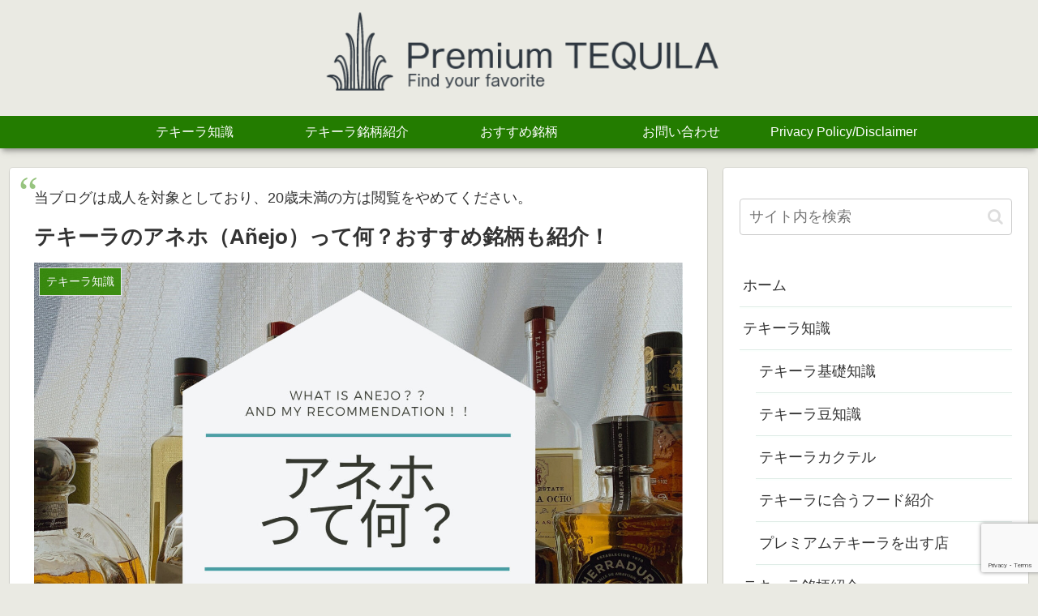

--- FILE ---
content_type: text/html; charset=UTF-8
request_url: https://premium-tequila.com/definition_of_anejo
body_size: 58329
content:
<!doctype html>
<html lang="ja">

<head>
<meta charset="utf-8">
<meta http-equiv="X-UA-Compatible" content="IE=edge">
<meta name="viewport" content="width=device-width, initial-scale=1.0, viewport-fit=cover"/>
<meta name="referrer" content="no-referrer-when-downgrade"/>

<!-- Google Tag Manager -->
<script>(function(w,d,s,l,i){w[l]=w[l]||[];w[l].push({'gtm.start':
new Date().getTime(),event:'gtm.js'});var f=d.getElementsByTagName(s)[0],
j=d.createElement(s),dl=l!='dataLayer'?'&l='+l:'';j.async=true;j.src=
'https://www.googletagmanager.com/gtm.js?id='+i+dl;f.parentNode.insertBefore(j,f);
})(window,document,'script','dataLayer','GTM-P452XTB');</script>
<!-- End Google Tag Manager -->	
	
  
  <!-- preconnect dns-prefetch -->
<link rel="preconnect dns-prefetch" href="//www.googletagmanager.com">
<link rel="preconnect dns-prefetch" href="//www.google-analytics.com">
<link rel="preconnect dns-prefetch" href="//ajax.googleapis.com">
<link rel="preconnect dns-prefetch" href="//cdnjs.cloudflare.com">
<link rel="preconnect dns-prefetch" href="//pagead2.googlesyndication.com">
<link rel="preconnect dns-prefetch" href="//googleads.g.doubleclick.net">
<link rel="preconnect dns-prefetch" href="//tpc.googlesyndication.com">
<link rel="preconnect dns-prefetch" href="//ad.doubleclick.net">
<link rel="preconnect dns-prefetch" href="//www.gstatic.com">
<link rel="preconnect dns-prefetch" href="//cse.google.com">
<link rel="preconnect dns-prefetch" href="//fonts.gstatic.com">
<link rel="preconnect dns-prefetch" href="//fonts.googleapis.com">
<link rel="preconnect dns-prefetch" href="//cms.quantserve.com">
<link rel="preconnect dns-prefetch" href="//secure.gravatar.com">
<link rel="preconnect dns-prefetch" href="//cdn.syndication.twimg.com">
<link rel="preconnect dns-prefetch" href="//cdn.jsdelivr.net">
<link rel="preconnect dns-prefetch" href="//images-fe.ssl-images-amazon.com">
<link rel="preconnect dns-prefetch" href="//completion.amazon.com">
<link rel="preconnect dns-prefetch" href="//m.media-amazon.com">
<link rel="preconnect dns-prefetch" href="//i.moshimo.com">
<link rel="preconnect dns-prefetch" href="//aml.valuecommerce.com">
<link rel="preconnect dns-prefetch" href="//dalc.valuecommerce.com">
<link rel="preconnect dns-prefetch" href="//dalb.valuecommerce.com">
<title>アネホって何？おすすめの10銘柄も紹介！！  |  Premium-Tequila.com</title>
<meta name='robots' content='max-image-preview:large' />

<!-- OGP -->
<meta property="og:type" content="article">
<meta property="og:description" content="">
<meta property="og:title" content="テキーラのアネホ（Añejo）って何？おすすめ銘柄も紹介！">
<meta property="og:url" content="https://premium-tequila.com/definition_of_anejo">
<meta property="og:image" content="https://premium-tequila.com/wp-content/uploads/2022/03/anejo.jpg">
<meta property="og:site_name" content="Premium-Tequila.com">
<meta property="og:locale" content="ja_JP">
<meta property="article:published_time" content="2022-03-09T10:01:06+09:00" />
<meta property="article:modified_time" content="2024-10-11T09:00:06+09:00" />
<meta property="article:section" content="テキーラ知識">
<meta property="article:section" content="アネホ">
<!-- /OGP -->

<!-- Twitter Card -->
<meta name="twitter:card" content="summary_large_image">
<meta property="twitter:description" content="">
<meta property="twitter:title" content="テキーラのアネホ（Añejo）って何？おすすめ銘柄も紹介！">
<meta property="twitter:url" content="https://premium-tequila.com/definition_of_anejo">
<meta name="twitter:image" content="https://premium-tequila.com/wp-content/uploads/2022/03/anejo.jpg">
<meta name="twitter:domain" content="premium-tequila.com">
<meta name="twitter:creator" content="@lover_premium">
<meta name="twitter:site" content="@lover_premium">
<!-- /Twitter Card -->
<link rel='dns-prefetch' href='//code.typesquare.com' />
<link rel='dns-prefetch' href='//ajax.googleapis.com' />
<link rel='dns-prefetch' href='//cdnjs.cloudflare.com' />
<link rel="alternate" type="application/rss+xml" title="Premium-Tequila.com &raquo; フィード" href="https://premium-tequila.com/feed" />
<link rel="alternate" type="application/rss+xml" title="Premium-Tequila.com &raquo; コメントフィード" href="https://premium-tequila.com/comments/feed" />
<link rel="alternate" type="application/rss+xml" title="Premium-Tequila.com &raquo; テキーラのアネホ（Añejo）って何？おすすめ銘柄も紹介！ のコメントのフィード" href="https://premium-tequila.com/definition_of_anejo/feed" />
		<!-- This site uses the Google Analytics by MonsterInsights plugin v9.11.1 - Using Analytics tracking - https://www.monsterinsights.com/ -->
							<script src="//www.googletagmanager.com/gtag/js?id=G-NWRPFVER00"  data-cfasync="false" data-wpfc-render="false" async></script>
			<script data-cfasync="false" data-wpfc-render="false">
				var mi_version = '9.11.1';
				var mi_track_user = true;
				var mi_no_track_reason = '';
								var MonsterInsightsDefaultLocations = {"page_location":"https:\/\/premium-tequila.com\/definition_of_anejo\/"};
								if ( typeof MonsterInsightsPrivacyGuardFilter === 'function' ) {
					var MonsterInsightsLocations = (typeof MonsterInsightsExcludeQuery === 'object') ? MonsterInsightsPrivacyGuardFilter( MonsterInsightsExcludeQuery ) : MonsterInsightsPrivacyGuardFilter( MonsterInsightsDefaultLocations );
				} else {
					var MonsterInsightsLocations = (typeof MonsterInsightsExcludeQuery === 'object') ? MonsterInsightsExcludeQuery : MonsterInsightsDefaultLocations;
				}

								var disableStrs = [
										'ga-disable-G-NWRPFVER00',
									];

				/* Function to detect opted out users */
				function __gtagTrackerIsOptedOut() {
					for (var index = 0; index < disableStrs.length; index++) {
						if (document.cookie.indexOf(disableStrs[index] + '=true') > -1) {
							return true;
						}
					}

					return false;
				}

				/* Disable tracking if the opt-out cookie exists. */
				if (__gtagTrackerIsOptedOut()) {
					for (var index = 0; index < disableStrs.length; index++) {
						window[disableStrs[index]] = true;
					}
				}

				/* Opt-out function */
				function __gtagTrackerOptout() {
					for (var index = 0; index < disableStrs.length; index++) {
						document.cookie = disableStrs[index] + '=true; expires=Thu, 31 Dec 2099 23:59:59 UTC; path=/';
						window[disableStrs[index]] = true;
					}
				}

				if ('undefined' === typeof gaOptout) {
					function gaOptout() {
						__gtagTrackerOptout();
					}
				}
								window.dataLayer = window.dataLayer || [];

				window.MonsterInsightsDualTracker = {
					helpers: {},
					trackers: {},
				};
				if (mi_track_user) {
					function __gtagDataLayer() {
						dataLayer.push(arguments);
					}

					function __gtagTracker(type, name, parameters) {
						if (!parameters) {
							parameters = {};
						}

						if (parameters.send_to) {
							__gtagDataLayer.apply(null, arguments);
							return;
						}

						if (type === 'event') {
														parameters.send_to = monsterinsights_frontend.v4_id;
							var hookName = name;
							if (typeof parameters['event_category'] !== 'undefined') {
								hookName = parameters['event_category'] + ':' + name;
							}

							if (typeof MonsterInsightsDualTracker.trackers[hookName] !== 'undefined') {
								MonsterInsightsDualTracker.trackers[hookName](parameters);
							} else {
								__gtagDataLayer('event', name, parameters);
							}
							
						} else {
							__gtagDataLayer.apply(null, arguments);
						}
					}

					__gtagTracker('js', new Date());
					__gtagTracker('set', {
						'developer_id.dZGIzZG': true,
											});
					if ( MonsterInsightsLocations.page_location ) {
						__gtagTracker('set', MonsterInsightsLocations);
					}
										__gtagTracker('config', 'G-NWRPFVER00', {"forceSSL":"true","link_attribution":"true"} );
										window.gtag = __gtagTracker;										(function () {
						/* https://developers.google.com/analytics/devguides/collection/analyticsjs/ */
						/* ga and __gaTracker compatibility shim. */
						var noopfn = function () {
							return null;
						};
						var newtracker = function () {
							return new Tracker();
						};
						var Tracker = function () {
							return null;
						};
						var p = Tracker.prototype;
						p.get = noopfn;
						p.set = noopfn;
						p.send = function () {
							var args = Array.prototype.slice.call(arguments);
							args.unshift('send');
							__gaTracker.apply(null, args);
						};
						var __gaTracker = function () {
							var len = arguments.length;
							if (len === 0) {
								return;
							}
							var f = arguments[len - 1];
							if (typeof f !== 'object' || f === null || typeof f.hitCallback !== 'function') {
								if ('send' === arguments[0]) {
									var hitConverted, hitObject = false, action;
									if ('event' === arguments[1]) {
										if ('undefined' !== typeof arguments[3]) {
											hitObject = {
												'eventAction': arguments[3],
												'eventCategory': arguments[2],
												'eventLabel': arguments[4],
												'value': arguments[5] ? arguments[5] : 1,
											}
										}
									}
									if ('pageview' === arguments[1]) {
										if ('undefined' !== typeof arguments[2]) {
											hitObject = {
												'eventAction': 'page_view',
												'page_path': arguments[2],
											}
										}
									}
									if (typeof arguments[2] === 'object') {
										hitObject = arguments[2];
									}
									if (typeof arguments[5] === 'object') {
										Object.assign(hitObject, arguments[5]);
									}
									if ('undefined' !== typeof arguments[1].hitType) {
										hitObject = arguments[1];
										if ('pageview' === hitObject.hitType) {
											hitObject.eventAction = 'page_view';
										}
									}
									if (hitObject) {
										action = 'timing' === arguments[1].hitType ? 'timing_complete' : hitObject.eventAction;
										hitConverted = mapArgs(hitObject);
										__gtagTracker('event', action, hitConverted);
									}
								}
								return;
							}

							function mapArgs(args) {
								var arg, hit = {};
								var gaMap = {
									'eventCategory': 'event_category',
									'eventAction': 'event_action',
									'eventLabel': 'event_label',
									'eventValue': 'event_value',
									'nonInteraction': 'non_interaction',
									'timingCategory': 'event_category',
									'timingVar': 'name',
									'timingValue': 'value',
									'timingLabel': 'event_label',
									'page': 'page_path',
									'location': 'page_location',
									'title': 'page_title',
									'referrer' : 'page_referrer',
								};
								for (arg in args) {
																		if (!(!args.hasOwnProperty(arg) || !gaMap.hasOwnProperty(arg))) {
										hit[gaMap[arg]] = args[arg];
									} else {
										hit[arg] = args[arg];
									}
								}
								return hit;
							}

							try {
								f.hitCallback();
							} catch (ex) {
							}
						};
						__gaTracker.create = newtracker;
						__gaTracker.getByName = newtracker;
						__gaTracker.getAll = function () {
							return [];
						};
						__gaTracker.remove = noopfn;
						__gaTracker.loaded = true;
						window['__gaTracker'] = __gaTracker;
					})();
									} else {
										console.log("");
					(function () {
						function __gtagTracker() {
							return null;
						}

						window['__gtagTracker'] = __gtagTracker;
						window['gtag'] = __gtagTracker;
					})();
									}
			</script>
							<!-- / Google Analytics by MonsterInsights -->
		<style id='wp-img-auto-sizes-contain-inline-css'>
img:is([sizes=auto i],[sizes^="auto," i]){contain-intrinsic-size:3000px 1500px}
/*# sourceURL=wp-img-auto-sizes-contain-inline-css */
</style>
<link rel='stylesheet' id='cocoon-style-css' href='https://premium-tequila.com/wp-content/themes/cocoon/style.css?ver=6.9&#038;fver=20210128015209' media='all' />
<link rel='stylesheet' id='cocoon-keyframes-css' href='https://premium-tequila.com/wp-content/themes/cocoon/keyframes.css?ver=6.9&#038;fver=20201212115420' media='all' />
<link rel='stylesheet' id='font-awesome-style-css' href='https://premium-tequila.com/wp-content/themes/cocoon/webfonts/fontawesome/css/font-awesome.min.css?ver=6.9&#038;fver=20201212115420' media='all' />
<link rel='stylesheet' id='icomoon-style-css' href='https://premium-tequila.com/wp-content/themes/cocoon/webfonts/icomoon/style.css?ver=6.9&#038;fver=20201212115420' media='all' />
<link rel='stylesheet' id='baguettebox-style-css' href='https://premium-tequila.com/wp-content/themes/cocoon/plugins/baguettebox/dist/baguetteBox.min.css?ver=6.9&#038;fver=20201212115420' media='all' />
<link rel='stylesheet' id='cocoon-skin-style-css' href='https://premium-tequila.com/wp-content/themes/cocoon/skins/skin-mixgreen/style.css?ver=6.9&#038;fver=20201212115420' media='all' />
<style id='cocoon-skin-style-inline-css'>
#header-container,#header-container .navi,#navi .navi-in>.menu-header .sub-menu,.article h2,.sidebar h3,.cat-link,.cat-label,.appeal-content .appeal-button,.demo .cat-label,.blogcard-type .blogcard-label,#footer{background-color:#308900}#navi .navi-in a:hover,#footer a:hover{background-color:rgba(255,255,255,.2)}.article h3,.article h4,.article h5,.article h6,.cat-link,.tag-link{border-color:#308900}blockquote::before,blockquote::after,.pager-post-navi a.a-wrap::before{color:rgba(48,137,0,.5)}blockquote,.key-btn{background-color:rgba(48,137,0,.05);border-color:rgba(48,137,0,.5)}pre,.pager-links span,table th,.pagination .current{background-color:rgba(48,137,0,.1);border-color:rgba(48,137,0,.5)}table th,table td,.page-numbers,.page-numbers.dots,.tagcloud a,.list.ecb-entry-border .entry-card-wrap,.related-entries.recb-entry-border .related-entry-card-wrap,.carousel .a-wrap,.pager-post-navi.post-navi-border a.a-wrap,.article .toc,.a-wrap .blogcard,.author-box,.comment-reply-link,.ranking-item{border-color:rgba(48,137,0,.5)}table tr:nth-of-type(2n+1),.page-numbers.dots,.a-wrap:hover,.pagination a:hover,.pagination-next-link:hover,.widget_recent_entries ul li a:hover,.widget_categories ul li a:hover,.widget_archive ul li a:hover,.widget_pages ul li a:hover,.widget_meta ul li a:hover,.widget_rss ul li a:hover,.widget_nav_menu ul li a:hover,.pager-links a:hover span,.tag-link:hover,.tagcloud a:hover{background-color:rgba(48,137,0,.05)}.header,.header .site-name-text,#navi .navi-in a,#navi .navi-in a:hover,.article h2,.sidebar h3,#footer,#footer a{color:#fff}.header,.header .site-name-text,#navi .navi-in a,#navi .navi-in a:hover,.appeal-content .appeal-button,.article h2,.sidebar h3,.cat-link,.cat-label,.blogcard-type .blogcard::before,#footer,#footer a{color:#fff}body.public-page{background-color:#eaeae3}.header .header-in{min-height:100px}.header{background-color:#eaeae3}.header,.header .site-name-text{color:#000}#header-container .navi,#navi .navi-in>.menu-header .sub-menu{background-color:#237c00}#navi .navi-in a,#navi .navi-in a:hover{color:#fff}#navi .navi-in a,#navi .navi-in a:hover{color:#fff}#navi .navi-in a:hover{background-color:rgba(255,255,255,.2)}#navi .navi-in>ul>li{width:200px}.appeal{background-image:url(https://premium-tequila.com/wp-content/uploads/2021/02/8d33723a0cd60c04245ea8fcf95ebc35.jpg)}.main{width:860px}.sidebar{width:376px}@media screen and (max-width:1260px){.wrap{width:auto}.main,.sidebar,.sidebar-left .main,.sidebar-left .sidebar{margin:0 .5%}.main{width:67%}.sidebar{padding:10px;width:30%}.entry-card-thumb{width:38%}.entry-card-content{margin-left:40%}}body::after{content:url(https://premium-tequila.com/wp-content/themes/cocoon/lib/analytics/access.php?post_id=1708&post_type=post);visibility:hidden;position:absolute;bottom:0;right:0;width:1px;height:1px;overflow:hidden;display:inline!important}.logo-header img{width:500px;height:auto}#respond{display:none}.entry-content>*,.demo .entry-content p{line-height:1.8}.article p,.demo .entry-content p,.article dl,.article ul,.article ol,.article blockquote,.article pre,.article table,.article .author-box,.article .blogcard-wrap,.article .login-user-only,.article .information-box,.article .question-box,.article .alert-box,.article .information,.article .question,.article .alert,.article .memo-box,.article .comment-box,.article .common-icon-box,.article .blank-box,.article .btn,.article .micro-bottom,.article .caption-box,.article .tab-caption-box,.article .label-box,.article .toggle-wrap,.article .wp-block-image,.booklink-box,.article .kaerebalink-box,.article .tomarebalink-box,.article .product-item-box,.article .speech-wrap,.article .toc,.article .column-wrap,.article .ranking-item,.article .ad-area,.article .wp-block-gallery,.article .wp-block-audio,.article .wp-block-cover,.article .wp-block-file,.article .wp-block-media-text,.article .wp-block-video,.article .wp-block-buttons,.article .wp-block-columns,.article .wp-block-separator,.article .components-placeholder,.article .wp-block-search,.article .wp-block-social-links,.article .timeline-box,.article .blogcard-type,.article .btn-wrap,.article .btn-wrap a,.article .block-box,.article .wp-block-embed,.article .wp-block-group,.article .wp-block-table,.article .scrollable-table,.article .wp-block-separator,[data-type="core/freeform"]{margin-bottom:1.8em}.article h2,.article h3,.article h4,.article h5,.article h6{margin-bottom:32.4px}@media screen and (max-width:480px){.page-body,.menu-content{font-size:16px}.article h2,.article h3,.article h4,.article h5,.article h6{margin-bottom:28.8px}}@media screen and (max-width:781px){.wp-block-column{margin-bottom:1.8em}}@media screen and (max-width:599px){.column-wrap>div{margin-bottom:1.8em}}.article h2,.article h3,.article h4,.article h5,.article h6{margin-top:2.4em}.article .micro-top{margin-bottom:.36em}.article .micro-bottom{margin-top:-1.62em}.article .micro-balloon{margin-bottom:.9em}.article .micro-bottom.micro-balloon{margin-top:-1.26em}.blank-box.bb-key-color{border-color:#308900}.iic-key-color li::before{color:#308900}.blank-box.bb-tab.bb-key-color::before{background-color:#308900}.tb-key-color .toggle-button{border:1px solid #308900;background:#308900;color:#fff}.tb-key-color .toggle-button::before{color:#ccc}.tb-key-color .toggle-checkbox:checked~.toggle-content{border-color:#308900}.cb-key-color.caption-box{border-color:#308900}.cb-key-color .caption-box-label{background-color:#308900;color:#fff}.tcb-key-color .tab-caption-box-label{background-color:#308900;color:#fff}.tcb-key-color .tab-caption-box-content{border-color:#308900}.lb-key-color .label-box-content{border-color:#308900}.mc-key-color{background-color:#308900;color:#fff;border:0}.mc-key-color.micro-bottom::after{border-bottom-color:#308900;border-top-color:transparent}.mc-key-color::before{border-top-color:transparent;border-bottom-color:transparent}.mc-key-color::after{border-top-color:#308900}.btn-key-color,.btn-wrap.btn-wrap-key-color>a{background-color:#308900}.has-text-color.has-key-color-color{color:#308900}.has-background.has-key-color-background-color{background-color:#308900}.article.page-body,body#tinymce.wp-editor{background-color:#fff}.article.page-body,.editor-post-title__block .editor-post-title__input,body#tinymce.wp-editor{color:#333}.body .has-key-color-background-color{background-color:#308900}.body .has-key-color-color{color:#308900}.body .has-key-color-border-color{border-color:#308900}.btn-wrap.has-key-color-background-color>a{background-color:#308900}.btn-wrap.has-key-color-color>a{color:#308900}.btn-wrap.has-key-color-border-color>a{border-color:#308900}.bb-tab.has-key-color-border-color .bb-label{background-color:#308900}.toggle-wrap.has-key-color-border-color .toggle-button{background-color:#308900}.toggle-wrap.has-key-color-border-color .toggle-button,.toggle-wrap.has-key-color-border-color .toggle-content{border-color:#308900}.iconlist-box.has-key-color-icon-color li::before{color:#308900}.micro-balloon.has-key-color-background-color{background-color:#308900;border-color:transparent}.micro-balloon.has-key-color-background-color.micro-bottom::after{border-bottom-color:#308900;border-top-color:transparent}.micro-balloon.has-key-color-background-color::before{border-top-color:transparent;border-bottom-color:transparent}.micro-balloon.has-key-color-background-color::after{border-top-color:#308900}.micro-balloon.has-border-color.has-key-color-border-color{border-color:#308900}.micro-balloon.micro-top.has-key-color-border-color::before{border-top-color:#308900}.micro-balloon.micro-bottom.has-key-color-border-color::before{border-bottom-color:#308900}.caption-box.has-key-color-border-color .box-label{background-color:#308900}.tab-caption-box.has-key-color-border-color .box-label{background-color:#308900}.tab-caption-box.has-key-color-border-color .box-content{border-color:#308900}.tab-caption-box.has-key-color-background-color .box-content{background-color:#308900}.label-box.has-key-color-border-color .box-content{border-color:#308900}.label-box.has-key-color-background-color .box-content{background-color:#308900}.sbp-l .speech-balloon.has-key-color-border-color::before{border-right-color:#308900}.sbp-r .speech-balloon.has-key-color-border-color::before{border-left-color:#308900}.sbp-l .speech-balloon.has-key-color-background-color::after{border-right-color:#308900}.sbp-r .speech-balloon.has-key-color-background-color::after{border-left-color:#308900}.sbs-line.sbp-r .speech-balloon.has-key-color-background-color{background-color:#308900}.sbs-line.sbp-r .speech-balloon.has-key-color-border-color{border-color:#308900}.speech-wrap.sbs-think .speech-balloon.has-key-color-border-color::before,.speech-wrap.sbs-think .speech-balloon.has-key-color-border-color::after{border-color:#308900}.sbs-think .speech-balloon.has-key-color-background-color::before,.sbs-think .speech-balloon.has-key-color-background-color::after{background-color:#308900}.timeline-box.has-key-color-point-color .timeline-item::before{background-color:#308900}.body .has-red-background-color{background-color:#e60033}.body .has-red-color{color:#e60033}.body .has-red-border-color{border-color:#e60033}.btn-wrap.has-red-background-color>a{background-color:#e60033}.btn-wrap.has-red-color>a{color:#e60033}.btn-wrap.has-red-border-color>a{border-color:#e60033}.bb-tab.has-red-border-color .bb-label{background-color:#e60033}.toggle-wrap.has-red-border-color .toggle-button{background-color:#e60033}.toggle-wrap.has-red-border-color .toggle-button,.toggle-wrap.has-red-border-color .toggle-content{border-color:#e60033}.iconlist-box.has-red-icon-color li::before{color:#e60033}.micro-balloon.has-red-background-color{background-color:#e60033;border-color:transparent}.micro-balloon.has-red-background-color.micro-bottom::after{border-bottom-color:#e60033;border-top-color:transparent}.micro-balloon.has-red-background-color::before{border-top-color:transparent;border-bottom-color:transparent}.micro-balloon.has-red-background-color::after{border-top-color:#e60033}.micro-balloon.has-border-color.has-red-border-color{border-color:#e60033}.micro-balloon.micro-top.has-red-border-color::before{border-top-color:#e60033}.micro-balloon.micro-bottom.has-red-border-color::before{border-bottom-color:#e60033}.caption-box.has-red-border-color .box-label{background-color:#e60033}.tab-caption-box.has-red-border-color .box-label{background-color:#e60033}.tab-caption-box.has-red-border-color .box-content{border-color:#e60033}.tab-caption-box.has-red-background-color .box-content{background-color:#e60033}.label-box.has-red-border-color .box-content{border-color:#e60033}.label-box.has-red-background-color .box-content{background-color:#e60033}.sbp-l .speech-balloon.has-red-border-color::before{border-right-color:#e60033}.sbp-r .speech-balloon.has-red-border-color::before{border-left-color:#e60033}.sbp-l .speech-balloon.has-red-background-color::after{border-right-color:#e60033}.sbp-r .speech-balloon.has-red-background-color::after{border-left-color:#e60033}.sbs-line.sbp-r .speech-balloon.has-red-background-color{background-color:#e60033}.sbs-line.sbp-r .speech-balloon.has-red-border-color{border-color:#e60033}.speech-wrap.sbs-think .speech-balloon.has-red-border-color::before,.speech-wrap.sbs-think .speech-balloon.has-red-border-color::after{border-color:#e60033}.sbs-think .speech-balloon.has-red-background-color::before,.sbs-think .speech-balloon.has-red-background-color::after{background-color:#e60033}.timeline-box.has-red-point-color .timeline-item::before{background-color:#e60033}.body .has-pink-background-color{background-color:#e95295}.body .has-pink-color{color:#e95295}.body .has-pink-border-color{border-color:#e95295}.btn-wrap.has-pink-background-color>a{background-color:#e95295}.btn-wrap.has-pink-color>a{color:#e95295}.btn-wrap.has-pink-border-color>a{border-color:#e95295}.bb-tab.has-pink-border-color .bb-label{background-color:#e95295}.toggle-wrap.has-pink-border-color .toggle-button{background-color:#e95295}.toggle-wrap.has-pink-border-color .toggle-button,.toggle-wrap.has-pink-border-color .toggle-content{border-color:#e95295}.iconlist-box.has-pink-icon-color li::before{color:#e95295}.micro-balloon.has-pink-background-color{background-color:#e95295;border-color:transparent}.micro-balloon.has-pink-background-color.micro-bottom::after{border-bottom-color:#e95295;border-top-color:transparent}.micro-balloon.has-pink-background-color::before{border-top-color:transparent;border-bottom-color:transparent}.micro-balloon.has-pink-background-color::after{border-top-color:#e95295}.micro-balloon.has-border-color.has-pink-border-color{border-color:#e95295}.micro-balloon.micro-top.has-pink-border-color::before{border-top-color:#e95295}.micro-balloon.micro-bottom.has-pink-border-color::before{border-bottom-color:#e95295}.caption-box.has-pink-border-color .box-label{background-color:#e95295}.tab-caption-box.has-pink-border-color .box-label{background-color:#e95295}.tab-caption-box.has-pink-border-color .box-content{border-color:#e95295}.tab-caption-box.has-pink-background-color .box-content{background-color:#e95295}.label-box.has-pink-border-color .box-content{border-color:#e95295}.label-box.has-pink-background-color .box-content{background-color:#e95295}.sbp-l .speech-balloon.has-pink-border-color::before{border-right-color:#e95295}.sbp-r .speech-balloon.has-pink-border-color::before{border-left-color:#e95295}.sbp-l .speech-balloon.has-pink-background-color::after{border-right-color:#e95295}.sbp-r .speech-balloon.has-pink-background-color::after{border-left-color:#e95295}.sbs-line.sbp-r .speech-balloon.has-pink-background-color{background-color:#e95295}.sbs-line.sbp-r .speech-balloon.has-pink-border-color{border-color:#e95295}.speech-wrap.sbs-think .speech-balloon.has-pink-border-color::before,.speech-wrap.sbs-think .speech-balloon.has-pink-border-color::after{border-color:#e95295}.sbs-think .speech-balloon.has-pink-background-color::before,.sbs-think .speech-balloon.has-pink-background-color::after{background-color:#e95295}.timeline-box.has-pink-point-color .timeline-item::before{background-color:#e95295}.body .has-purple-background-color{background-color:#884898}.body .has-purple-color{color:#884898}.body .has-purple-border-color{border-color:#884898}.btn-wrap.has-purple-background-color>a{background-color:#884898}.btn-wrap.has-purple-color>a{color:#884898}.btn-wrap.has-purple-border-color>a{border-color:#884898}.bb-tab.has-purple-border-color .bb-label{background-color:#884898}.toggle-wrap.has-purple-border-color .toggle-button{background-color:#884898}.toggle-wrap.has-purple-border-color .toggle-button,.toggle-wrap.has-purple-border-color .toggle-content{border-color:#884898}.iconlist-box.has-purple-icon-color li::before{color:#884898}.micro-balloon.has-purple-background-color{background-color:#884898;border-color:transparent}.micro-balloon.has-purple-background-color.micro-bottom::after{border-bottom-color:#884898;border-top-color:transparent}.micro-balloon.has-purple-background-color::before{border-top-color:transparent;border-bottom-color:transparent}.micro-balloon.has-purple-background-color::after{border-top-color:#884898}.micro-balloon.has-border-color.has-purple-border-color{border-color:#884898}.micro-balloon.micro-top.has-purple-border-color::before{border-top-color:#884898}.micro-balloon.micro-bottom.has-purple-border-color::before{border-bottom-color:#884898}.caption-box.has-purple-border-color .box-label{background-color:#884898}.tab-caption-box.has-purple-border-color .box-label{background-color:#884898}.tab-caption-box.has-purple-border-color .box-content{border-color:#884898}.tab-caption-box.has-purple-background-color .box-content{background-color:#884898}.label-box.has-purple-border-color .box-content{border-color:#884898}.label-box.has-purple-background-color .box-content{background-color:#884898}.sbp-l .speech-balloon.has-purple-border-color::before{border-right-color:#884898}.sbp-r .speech-balloon.has-purple-border-color::before{border-left-color:#884898}.sbp-l .speech-balloon.has-purple-background-color::after{border-right-color:#884898}.sbp-r .speech-balloon.has-purple-background-color::after{border-left-color:#884898}.sbs-line.sbp-r .speech-balloon.has-purple-background-color{background-color:#884898}.sbs-line.sbp-r .speech-balloon.has-purple-border-color{border-color:#884898}.speech-wrap.sbs-think .speech-balloon.has-purple-border-color::before,.speech-wrap.sbs-think .speech-balloon.has-purple-border-color::after{border-color:#884898}.sbs-think .speech-balloon.has-purple-background-color::before,.sbs-think .speech-balloon.has-purple-background-color::after{background-color:#884898}.timeline-box.has-purple-point-color .timeline-item::before{background-color:#884898}.body .has-deep-background-color{background-color:#55295b}.body .has-deep-color{color:#55295b}.body .has-deep-border-color{border-color:#55295b}.btn-wrap.has-deep-background-color>a{background-color:#55295b}.btn-wrap.has-deep-color>a{color:#55295b}.btn-wrap.has-deep-border-color>a{border-color:#55295b}.bb-tab.has-deep-border-color .bb-label{background-color:#55295b}.toggle-wrap.has-deep-border-color .toggle-button{background-color:#55295b}.toggle-wrap.has-deep-border-color .toggle-button,.toggle-wrap.has-deep-border-color .toggle-content{border-color:#55295b}.iconlist-box.has-deep-icon-color li::before{color:#55295b}.micro-balloon.has-deep-background-color{background-color:#55295b;border-color:transparent}.micro-balloon.has-deep-background-color.micro-bottom::after{border-bottom-color:#55295b;border-top-color:transparent}.micro-balloon.has-deep-background-color::before{border-top-color:transparent;border-bottom-color:transparent}.micro-balloon.has-deep-background-color::after{border-top-color:#55295b}.micro-balloon.has-border-color.has-deep-border-color{border-color:#55295b}.micro-balloon.micro-top.has-deep-border-color::before{border-top-color:#55295b}.micro-balloon.micro-bottom.has-deep-border-color::before{border-bottom-color:#55295b}.caption-box.has-deep-border-color .box-label{background-color:#55295b}.tab-caption-box.has-deep-border-color .box-label{background-color:#55295b}.tab-caption-box.has-deep-border-color .box-content{border-color:#55295b}.tab-caption-box.has-deep-background-color .box-content{background-color:#55295b}.label-box.has-deep-border-color .box-content{border-color:#55295b}.label-box.has-deep-background-color .box-content{background-color:#55295b}.sbp-l .speech-balloon.has-deep-border-color::before{border-right-color:#55295b}.sbp-r .speech-balloon.has-deep-border-color::before{border-left-color:#55295b}.sbp-l .speech-balloon.has-deep-background-color::after{border-right-color:#55295b}.sbp-r .speech-balloon.has-deep-background-color::after{border-left-color:#55295b}.sbs-line.sbp-r .speech-balloon.has-deep-background-color{background-color:#55295b}.sbs-line.sbp-r .speech-balloon.has-deep-border-color{border-color:#55295b}.speech-wrap.sbs-think .speech-balloon.has-deep-border-color::before,.speech-wrap.sbs-think .speech-balloon.has-deep-border-color::after{border-color:#55295b}.sbs-think .speech-balloon.has-deep-background-color::before,.sbs-think .speech-balloon.has-deep-background-color::after{background-color:#55295b}.timeline-box.has-deep-point-color .timeline-item::before{background-color:#55295b}.body .has-indigo-background-color{background-color:#1e50a2}.body .has-indigo-color{color:#1e50a2}.body .has-indigo-border-color{border-color:#1e50a2}.btn-wrap.has-indigo-background-color>a{background-color:#1e50a2}.btn-wrap.has-indigo-color>a{color:#1e50a2}.btn-wrap.has-indigo-border-color>a{border-color:#1e50a2}.bb-tab.has-indigo-border-color .bb-label{background-color:#1e50a2}.toggle-wrap.has-indigo-border-color .toggle-button{background-color:#1e50a2}.toggle-wrap.has-indigo-border-color .toggle-button,.toggle-wrap.has-indigo-border-color .toggle-content{border-color:#1e50a2}.iconlist-box.has-indigo-icon-color li::before{color:#1e50a2}.micro-balloon.has-indigo-background-color{background-color:#1e50a2;border-color:transparent}.micro-balloon.has-indigo-background-color.micro-bottom::after{border-bottom-color:#1e50a2;border-top-color:transparent}.micro-balloon.has-indigo-background-color::before{border-top-color:transparent;border-bottom-color:transparent}.micro-balloon.has-indigo-background-color::after{border-top-color:#1e50a2}.micro-balloon.has-border-color.has-indigo-border-color{border-color:#1e50a2}.micro-balloon.micro-top.has-indigo-border-color::before{border-top-color:#1e50a2}.micro-balloon.micro-bottom.has-indigo-border-color::before{border-bottom-color:#1e50a2}.caption-box.has-indigo-border-color .box-label{background-color:#1e50a2}.tab-caption-box.has-indigo-border-color .box-label{background-color:#1e50a2}.tab-caption-box.has-indigo-border-color .box-content{border-color:#1e50a2}.tab-caption-box.has-indigo-background-color .box-content{background-color:#1e50a2}.label-box.has-indigo-border-color .box-content{border-color:#1e50a2}.label-box.has-indigo-background-color .box-content{background-color:#1e50a2}.sbp-l .speech-balloon.has-indigo-border-color::before{border-right-color:#1e50a2}.sbp-r .speech-balloon.has-indigo-border-color::before{border-left-color:#1e50a2}.sbp-l .speech-balloon.has-indigo-background-color::after{border-right-color:#1e50a2}.sbp-r .speech-balloon.has-indigo-background-color::after{border-left-color:#1e50a2}.sbs-line.sbp-r .speech-balloon.has-indigo-background-color{background-color:#1e50a2}.sbs-line.sbp-r .speech-balloon.has-indigo-border-color{border-color:#1e50a2}.speech-wrap.sbs-think .speech-balloon.has-indigo-border-color::before,.speech-wrap.sbs-think .speech-balloon.has-indigo-border-color::after{border-color:#1e50a2}.sbs-think .speech-balloon.has-indigo-background-color::before,.sbs-think .speech-balloon.has-indigo-background-color::after{background-color:#1e50a2}.timeline-box.has-indigo-point-color .timeline-item::before{background-color:#1e50a2}.body .has-blue-background-color{background-color:#0095d9}.body .has-blue-color{color:#0095d9}.body .has-blue-border-color{border-color:#0095d9}.btn-wrap.has-blue-background-color>a{background-color:#0095d9}.btn-wrap.has-blue-color>a{color:#0095d9}.btn-wrap.has-blue-border-color>a{border-color:#0095d9}.bb-tab.has-blue-border-color .bb-label{background-color:#0095d9}.toggle-wrap.has-blue-border-color .toggle-button{background-color:#0095d9}.toggle-wrap.has-blue-border-color .toggle-button,.toggle-wrap.has-blue-border-color .toggle-content{border-color:#0095d9}.iconlist-box.has-blue-icon-color li::before{color:#0095d9}.micro-balloon.has-blue-background-color{background-color:#0095d9;border-color:transparent}.micro-balloon.has-blue-background-color.micro-bottom::after{border-bottom-color:#0095d9;border-top-color:transparent}.micro-balloon.has-blue-background-color::before{border-top-color:transparent;border-bottom-color:transparent}.micro-balloon.has-blue-background-color::after{border-top-color:#0095d9}.micro-balloon.has-border-color.has-blue-border-color{border-color:#0095d9}.micro-balloon.micro-top.has-blue-border-color::before{border-top-color:#0095d9}.micro-balloon.micro-bottom.has-blue-border-color::before{border-bottom-color:#0095d9}.caption-box.has-blue-border-color .box-label{background-color:#0095d9}.tab-caption-box.has-blue-border-color .box-label{background-color:#0095d9}.tab-caption-box.has-blue-border-color .box-content{border-color:#0095d9}.tab-caption-box.has-blue-background-color .box-content{background-color:#0095d9}.label-box.has-blue-border-color .box-content{border-color:#0095d9}.label-box.has-blue-background-color .box-content{background-color:#0095d9}.sbp-l .speech-balloon.has-blue-border-color::before{border-right-color:#0095d9}.sbp-r .speech-balloon.has-blue-border-color::before{border-left-color:#0095d9}.sbp-l .speech-balloon.has-blue-background-color::after{border-right-color:#0095d9}.sbp-r .speech-balloon.has-blue-background-color::after{border-left-color:#0095d9}.sbs-line.sbp-r .speech-balloon.has-blue-background-color{background-color:#0095d9}.sbs-line.sbp-r .speech-balloon.has-blue-border-color{border-color:#0095d9}.speech-wrap.sbs-think .speech-balloon.has-blue-border-color::before,.speech-wrap.sbs-think .speech-balloon.has-blue-border-color::after{border-color:#0095d9}.sbs-think .speech-balloon.has-blue-background-color::before,.sbs-think .speech-balloon.has-blue-background-color::after{background-color:#0095d9}.timeline-box.has-blue-point-color .timeline-item::before{background-color:#0095d9}.body .has-light-blue-background-color{background-color:#2ca9e1}.body .has-light-blue-color{color:#2ca9e1}.body .has-light-blue-border-color{border-color:#2ca9e1}.btn-wrap.has-light-blue-background-color>a{background-color:#2ca9e1}.btn-wrap.has-light-blue-color>a{color:#2ca9e1}.btn-wrap.has-light-blue-border-color>a{border-color:#2ca9e1}.bb-tab.has-light-blue-border-color .bb-label{background-color:#2ca9e1}.toggle-wrap.has-light-blue-border-color .toggle-button{background-color:#2ca9e1}.toggle-wrap.has-light-blue-border-color .toggle-button,.toggle-wrap.has-light-blue-border-color .toggle-content{border-color:#2ca9e1}.iconlist-box.has-light-blue-icon-color li::before{color:#2ca9e1}.micro-balloon.has-light-blue-background-color{background-color:#2ca9e1;border-color:transparent}.micro-balloon.has-light-blue-background-color.micro-bottom::after{border-bottom-color:#2ca9e1;border-top-color:transparent}.micro-balloon.has-light-blue-background-color::before{border-top-color:transparent;border-bottom-color:transparent}.micro-balloon.has-light-blue-background-color::after{border-top-color:#2ca9e1}.micro-balloon.has-border-color.has-light-blue-border-color{border-color:#2ca9e1}.micro-balloon.micro-top.has-light-blue-border-color::before{border-top-color:#2ca9e1}.micro-balloon.micro-bottom.has-light-blue-border-color::before{border-bottom-color:#2ca9e1}.caption-box.has-light-blue-border-color .box-label{background-color:#2ca9e1}.tab-caption-box.has-light-blue-border-color .box-label{background-color:#2ca9e1}.tab-caption-box.has-light-blue-border-color .box-content{border-color:#2ca9e1}.tab-caption-box.has-light-blue-background-color .box-content{background-color:#2ca9e1}.label-box.has-light-blue-border-color .box-content{border-color:#2ca9e1}.label-box.has-light-blue-background-color .box-content{background-color:#2ca9e1}.sbp-l .speech-balloon.has-light-blue-border-color::before{border-right-color:#2ca9e1}.sbp-r .speech-balloon.has-light-blue-border-color::before{border-left-color:#2ca9e1}.sbp-l .speech-balloon.has-light-blue-background-color::after{border-right-color:#2ca9e1}.sbp-r .speech-balloon.has-light-blue-background-color::after{border-left-color:#2ca9e1}.sbs-line.sbp-r .speech-balloon.has-light-blue-background-color{background-color:#2ca9e1}.sbs-line.sbp-r .speech-balloon.has-light-blue-border-color{border-color:#2ca9e1}.speech-wrap.sbs-think .speech-balloon.has-light-blue-border-color::before,.speech-wrap.sbs-think .speech-balloon.has-light-blue-border-color::after{border-color:#2ca9e1}.sbs-think .speech-balloon.has-light-blue-background-color::before,.sbs-think .speech-balloon.has-light-blue-background-color::after{background-color:#2ca9e1}.timeline-box.has-light-blue-point-color .timeline-item::before{background-color:#2ca9e1}.body .has-cyan-background-color{background-color:#00a3af}.body .has-cyan-color{color:#00a3af}.body .has-cyan-border-color{border-color:#00a3af}.btn-wrap.has-cyan-background-color>a{background-color:#00a3af}.btn-wrap.has-cyan-color>a{color:#00a3af}.btn-wrap.has-cyan-border-color>a{border-color:#00a3af}.bb-tab.has-cyan-border-color .bb-label{background-color:#00a3af}.toggle-wrap.has-cyan-border-color .toggle-button{background-color:#00a3af}.toggle-wrap.has-cyan-border-color .toggle-button,.toggle-wrap.has-cyan-border-color .toggle-content{border-color:#00a3af}.iconlist-box.has-cyan-icon-color li::before{color:#00a3af}.micro-balloon.has-cyan-background-color{background-color:#00a3af;border-color:transparent}.micro-balloon.has-cyan-background-color.micro-bottom::after{border-bottom-color:#00a3af;border-top-color:transparent}.micro-balloon.has-cyan-background-color::before{border-top-color:transparent;border-bottom-color:transparent}.micro-balloon.has-cyan-background-color::after{border-top-color:#00a3af}.micro-balloon.has-border-color.has-cyan-border-color{border-color:#00a3af}.micro-balloon.micro-top.has-cyan-border-color::before{border-top-color:#00a3af}.micro-balloon.micro-bottom.has-cyan-border-color::before{border-bottom-color:#00a3af}.caption-box.has-cyan-border-color .box-label{background-color:#00a3af}.tab-caption-box.has-cyan-border-color .box-label{background-color:#00a3af}.tab-caption-box.has-cyan-border-color .box-content{border-color:#00a3af}.tab-caption-box.has-cyan-background-color .box-content{background-color:#00a3af}.label-box.has-cyan-border-color .box-content{border-color:#00a3af}.label-box.has-cyan-background-color .box-content{background-color:#00a3af}.sbp-l .speech-balloon.has-cyan-border-color::before{border-right-color:#00a3af}.sbp-r .speech-balloon.has-cyan-border-color::before{border-left-color:#00a3af}.sbp-l .speech-balloon.has-cyan-background-color::after{border-right-color:#00a3af}.sbp-r .speech-balloon.has-cyan-background-color::after{border-left-color:#00a3af}.sbs-line.sbp-r .speech-balloon.has-cyan-background-color{background-color:#00a3af}.sbs-line.sbp-r .speech-balloon.has-cyan-border-color{border-color:#00a3af}.speech-wrap.sbs-think .speech-balloon.has-cyan-border-color::before,.speech-wrap.sbs-think .speech-balloon.has-cyan-border-color::after{border-color:#00a3af}.sbs-think .speech-balloon.has-cyan-background-color::before,.sbs-think .speech-balloon.has-cyan-background-color::after{background-color:#00a3af}.timeline-box.has-cyan-point-color .timeline-item::before{background-color:#00a3af}.body .has-teal-background-color{background-color:#007b43}.body .has-teal-color{color:#007b43}.body .has-teal-border-color{border-color:#007b43}.btn-wrap.has-teal-background-color>a{background-color:#007b43}.btn-wrap.has-teal-color>a{color:#007b43}.btn-wrap.has-teal-border-color>a{border-color:#007b43}.bb-tab.has-teal-border-color .bb-label{background-color:#007b43}.toggle-wrap.has-teal-border-color .toggle-button{background-color:#007b43}.toggle-wrap.has-teal-border-color .toggle-button,.toggle-wrap.has-teal-border-color .toggle-content{border-color:#007b43}.iconlist-box.has-teal-icon-color li::before{color:#007b43}.micro-balloon.has-teal-background-color{background-color:#007b43;border-color:transparent}.micro-balloon.has-teal-background-color.micro-bottom::after{border-bottom-color:#007b43;border-top-color:transparent}.micro-balloon.has-teal-background-color::before{border-top-color:transparent;border-bottom-color:transparent}.micro-balloon.has-teal-background-color::after{border-top-color:#007b43}.micro-balloon.has-border-color.has-teal-border-color{border-color:#007b43}.micro-balloon.micro-top.has-teal-border-color::before{border-top-color:#007b43}.micro-balloon.micro-bottom.has-teal-border-color::before{border-bottom-color:#007b43}.caption-box.has-teal-border-color .box-label{background-color:#007b43}.tab-caption-box.has-teal-border-color .box-label{background-color:#007b43}.tab-caption-box.has-teal-border-color .box-content{border-color:#007b43}.tab-caption-box.has-teal-background-color .box-content{background-color:#007b43}.label-box.has-teal-border-color .box-content{border-color:#007b43}.label-box.has-teal-background-color .box-content{background-color:#007b43}.sbp-l .speech-balloon.has-teal-border-color::before{border-right-color:#007b43}.sbp-r .speech-balloon.has-teal-border-color::before{border-left-color:#007b43}.sbp-l .speech-balloon.has-teal-background-color::after{border-right-color:#007b43}.sbp-r .speech-balloon.has-teal-background-color::after{border-left-color:#007b43}.sbs-line.sbp-r .speech-balloon.has-teal-background-color{background-color:#007b43}.sbs-line.sbp-r .speech-balloon.has-teal-border-color{border-color:#007b43}.speech-wrap.sbs-think .speech-balloon.has-teal-border-color::before,.speech-wrap.sbs-think .speech-balloon.has-teal-border-color::after{border-color:#007b43}.sbs-think .speech-balloon.has-teal-background-color::before,.sbs-think .speech-balloon.has-teal-background-color::after{background-color:#007b43}.timeline-box.has-teal-point-color .timeline-item::before{background-color:#007b43}.body .has-green-background-color{background-color:#3eb370}.body .has-green-color{color:#3eb370}.body .has-green-border-color{border-color:#3eb370}.btn-wrap.has-green-background-color>a{background-color:#3eb370}.btn-wrap.has-green-color>a{color:#3eb370}.btn-wrap.has-green-border-color>a{border-color:#3eb370}.bb-tab.has-green-border-color .bb-label{background-color:#3eb370}.toggle-wrap.has-green-border-color .toggle-button{background-color:#3eb370}.toggle-wrap.has-green-border-color .toggle-button,.toggle-wrap.has-green-border-color .toggle-content{border-color:#3eb370}.iconlist-box.has-green-icon-color li::before{color:#3eb370}.micro-balloon.has-green-background-color{background-color:#3eb370;border-color:transparent}.micro-balloon.has-green-background-color.micro-bottom::after{border-bottom-color:#3eb370;border-top-color:transparent}.micro-balloon.has-green-background-color::before{border-top-color:transparent;border-bottom-color:transparent}.micro-balloon.has-green-background-color::after{border-top-color:#3eb370}.micro-balloon.has-border-color.has-green-border-color{border-color:#3eb370}.micro-balloon.micro-top.has-green-border-color::before{border-top-color:#3eb370}.micro-balloon.micro-bottom.has-green-border-color::before{border-bottom-color:#3eb370}.caption-box.has-green-border-color .box-label{background-color:#3eb370}.tab-caption-box.has-green-border-color .box-label{background-color:#3eb370}.tab-caption-box.has-green-border-color .box-content{border-color:#3eb370}.tab-caption-box.has-green-background-color .box-content{background-color:#3eb370}.label-box.has-green-border-color .box-content{border-color:#3eb370}.label-box.has-green-background-color .box-content{background-color:#3eb370}.sbp-l .speech-balloon.has-green-border-color::before{border-right-color:#3eb370}.sbp-r .speech-balloon.has-green-border-color::before{border-left-color:#3eb370}.sbp-l .speech-balloon.has-green-background-color::after{border-right-color:#3eb370}.sbp-r .speech-balloon.has-green-background-color::after{border-left-color:#3eb370}.sbs-line.sbp-r .speech-balloon.has-green-background-color{background-color:#3eb370}.sbs-line.sbp-r .speech-balloon.has-green-border-color{border-color:#3eb370}.speech-wrap.sbs-think .speech-balloon.has-green-border-color::before,.speech-wrap.sbs-think .speech-balloon.has-green-border-color::after{border-color:#3eb370}.sbs-think .speech-balloon.has-green-background-color::before,.sbs-think .speech-balloon.has-green-background-color::after{background-color:#3eb370}.timeline-box.has-green-point-color .timeline-item::before{background-color:#3eb370}.body .has-light-green-background-color{background-color:#8bc34a}.body .has-light-green-color{color:#8bc34a}.body .has-light-green-border-color{border-color:#8bc34a}.btn-wrap.has-light-green-background-color>a{background-color:#8bc34a}.btn-wrap.has-light-green-color>a{color:#8bc34a}.btn-wrap.has-light-green-border-color>a{border-color:#8bc34a}.bb-tab.has-light-green-border-color .bb-label{background-color:#8bc34a}.toggle-wrap.has-light-green-border-color .toggle-button{background-color:#8bc34a}.toggle-wrap.has-light-green-border-color .toggle-button,.toggle-wrap.has-light-green-border-color .toggle-content{border-color:#8bc34a}.iconlist-box.has-light-green-icon-color li::before{color:#8bc34a}.micro-balloon.has-light-green-background-color{background-color:#8bc34a;border-color:transparent}.micro-balloon.has-light-green-background-color.micro-bottom::after{border-bottom-color:#8bc34a;border-top-color:transparent}.micro-balloon.has-light-green-background-color::before{border-top-color:transparent;border-bottom-color:transparent}.micro-balloon.has-light-green-background-color::after{border-top-color:#8bc34a}.micro-balloon.has-border-color.has-light-green-border-color{border-color:#8bc34a}.micro-balloon.micro-top.has-light-green-border-color::before{border-top-color:#8bc34a}.micro-balloon.micro-bottom.has-light-green-border-color::before{border-bottom-color:#8bc34a}.caption-box.has-light-green-border-color .box-label{background-color:#8bc34a}.tab-caption-box.has-light-green-border-color .box-label{background-color:#8bc34a}.tab-caption-box.has-light-green-border-color .box-content{border-color:#8bc34a}.tab-caption-box.has-light-green-background-color .box-content{background-color:#8bc34a}.label-box.has-light-green-border-color .box-content{border-color:#8bc34a}.label-box.has-light-green-background-color .box-content{background-color:#8bc34a}.sbp-l .speech-balloon.has-light-green-border-color::before{border-right-color:#8bc34a}.sbp-r .speech-balloon.has-light-green-border-color::before{border-left-color:#8bc34a}.sbp-l .speech-balloon.has-light-green-background-color::after{border-right-color:#8bc34a}.sbp-r .speech-balloon.has-light-green-background-color::after{border-left-color:#8bc34a}.sbs-line.sbp-r .speech-balloon.has-light-green-background-color{background-color:#8bc34a}.sbs-line.sbp-r .speech-balloon.has-light-green-border-color{border-color:#8bc34a}.speech-wrap.sbs-think .speech-balloon.has-light-green-border-color::before,.speech-wrap.sbs-think .speech-balloon.has-light-green-border-color::after{border-color:#8bc34a}.sbs-think .speech-balloon.has-light-green-background-color::before,.sbs-think .speech-balloon.has-light-green-background-color::after{background-color:#8bc34a}.timeline-box.has-light-green-point-color .timeline-item::before{background-color:#8bc34a}.body .has-lime-background-color{background-color:#c3d825}.body .has-lime-color{color:#c3d825}.body .has-lime-border-color{border-color:#c3d825}.btn-wrap.has-lime-background-color>a{background-color:#c3d825}.btn-wrap.has-lime-color>a{color:#c3d825}.btn-wrap.has-lime-border-color>a{border-color:#c3d825}.bb-tab.has-lime-border-color .bb-label{background-color:#c3d825}.toggle-wrap.has-lime-border-color .toggle-button{background-color:#c3d825}.toggle-wrap.has-lime-border-color .toggle-button,.toggle-wrap.has-lime-border-color .toggle-content{border-color:#c3d825}.iconlist-box.has-lime-icon-color li::before{color:#c3d825}.micro-balloon.has-lime-background-color{background-color:#c3d825;border-color:transparent}.micro-balloon.has-lime-background-color.micro-bottom::after{border-bottom-color:#c3d825;border-top-color:transparent}.micro-balloon.has-lime-background-color::before{border-top-color:transparent;border-bottom-color:transparent}.micro-balloon.has-lime-background-color::after{border-top-color:#c3d825}.micro-balloon.has-border-color.has-lime-border-color{border-color:#c3d825}.micro-balloon.micro-top.has-lime-border-color::before{border-top-color:#c3d825}.micro-balloon.micro-bottom.has-lime-border-color::before{border-bottom-color:#c3d825}.caption-box.has-lime-border-color .box-label{background-color:#c3d825}.tab-caption-box.has-lime-border-color .box-label{background-color:#c3d825}.tab-caption-box.has-lime-border-color .box-content{border-color:#c3d825}.tab-caption-box.has-lime-background-color .box-content{background-color:#c3d825}.label-box.has-lime-border-color .box-content{border-color:#c3d825}.label-box.has-lime-background-color .box-content{background-color:#c3d825}.sbp-l .speech-balloon.has-lime-border-color::before{border-right-color:#c3d825}.sbp-r .speech-balloon.has-lime-border-color::before{border-left-color:#c3d825}.sbp-l .speech-balloon.has-lime-background-color::after{border-right-color:#c3d825}.sbp-r .speech-balloon.has-lime-background-color::after{border-left-color:#c3d825}.sbs-line.sbp-r .speech-balloon.has-lime-background-color{background-color:#c3d825}.sbs-line.sbp-r .speech-balloon.has-lime-border-color{border-color:#c3d825}.speech-wrap.sbs-think .speech-balloon.has-lime-border-color::before,.speech-wrap.sbs-think .speech-balloon.has-lime-border-color::after{border-color:#c3d825}.sbs-think .speech-balloon.has-lime-background-color::before,.sbs-think .speech-balloon.has-lime-background-color::after{background-color:#c3d825}.timeline-box.has-lime-point-color .timeline-item::before{background-color:#c3d825}.body .has-yellow-background-color{background-color:#ffd900}.body .has-yellow-color{color:#ffd900}.body .has-yellow-border-color{border-color:#ffd900}.btn-wrap.has-yellow-background-color>a{background-color:#ffd900}.btn-wrap.has-yellow-color>a{color:#ffd900}.btn-wrap.has-yellow-border-color>a{border-color:#ffd900}.bb-tab.has-yellow-border-color .bb-label{background-color:#ffd900}.toggle-wrap.has-yellow-border-color .toggle-button{background-color:#ffd900}.toggle-wrap.has-yellow-border-color .toggle-button,.toggle-wrap.has-yellow-border-color .toggle-content{border-color:#ffd900}.iconlist-box.has-yellow-icon-color li::before{color:#ffd900}.micro-balloon.has-yellow-background-color{background-color:#ffd900;border-color:transparent}.micro-balloon.has-yellow-background-color.micro-bottom::after{border-bottom-color:#ffd900;border-top-color:transparent}.micro-balloon.has-yellow-background-color::before{border-top-color:transparent;border-bottom-color:transparent}.micro-balloon.has-yellow-background-color::after{border-top-color:#ffd900}.micro-balloon.has-border-color.has-yellow-border-color{border-color:#ffd900}.micro-balloon.micro-top.has-yellow-border-color::before{border-top-color:#ffd900}.micro-balloon.micro-bottom.has-yellow-border-color::before{border-bottom-color:#ffd900}.caption-box.has-yellow-border-color .box-label{background-color:#ffd900}.tab-caption-box.has-yellow-border-color .box-label{background-color:#ffd900}.tab-caption-box.has-yellow-border-color .box-content{border-color:#ffd900}.tab-caption-box.has-yellow-background-color .box-content{background-color:#ffd900}.label-box.has-yellow-border-color .box-content{border-color:#ffd900}.label-box.has-yellow-background-color .box-content{background-color:#ffd900}.sbp-l .speech-balloon.has-yellow-border-color::before{border-right-color:#ffd900}.sbp-r .speech-balloon.has-yellow-border-color::before{border-left-color:#ffd900}.sbp-l .speech-balloon.has-yellow-background-color::after{border-right-color:#ffd900}.sbp-r .speech-balloon.has-yellow-background-color::after{border-left-color:#ffd900}.sbs-line.sbp-r .speech-balloon.has-yellow-background-color{background-color:#ffd900}.sbs-line.sbp-r .speech-balloon.has-yellow-border-color{border-color:#ffd900}.speech-wrap.sbs-think .speech-balloon.has-yellow-border-color::before,.speech-wrap.sbs-think .speech-balloon.has-yellow-border-color::after{border-color:#ffd900}.sbs-think .speech-balloon.has-yellow-background-color::before,.sbs-think .speech-balloon.has-yellow-background-color::after{background-color:#ffd900}.timeline-box.has-yellow-point-color .timeline-item::before{background-color:#ffd900}.body .has-amber-background-color{background-color:#ffc107}.body .has-amber-color{color:#ffc107}.body .has-amber-border-color{border-color:#ffc107}.btn-wrap.has-amber-background-color>a{background-color:#ffc107}.btn-wrap.has-amber-color>a{color:#ffc107}.btn-wrap.has-amber-border-color>a{border-color:#ffc107}.bb-tab.has-amber-border-color .bb-label{background-color:#ffc107}.toggle-wrap.has-amber-border-color .toggle-button{background-color:#ffc107}.toggle-wrap.has-amber-border-color .toggle-button,.toggle-wrap.has-amber-border-color .toggle-content{border-color:#ffc107}.iconlist-box.has-amber-icon-color li::before{color:#ffc107}.micro-balloon.has-amber-background-color{background-color:#ffc107;border-color:transparent}.micro-balloon.has-amber-background-color.micro-bottom::after{border-bottom-color:#ffc107;border-top-color:transparent}.micro-balloon.has-amber-background-color::before{border-top-color:transparent;border-bottom-color:transparent}.micro-balloon.has-amber-background-color::after{border-top-color:#ffc107}.micro-balloon.has-border-color.has-amber-border-color{border-color:#ffc107}.micro-balloon.micro-top.has-amber-border-color::before{border-top-color:#ffc107}.micro-balloon.micro-bottom.has-amber-border-color::before{border-bottom-color:#ffc107}.caption-box.has-amber-border-color .box-label{background-color:#ffc107}.tab-caption-box.has-amber-border-color .box-label{background-color:#ffc107}.tab-caption-box.has-amber-border-color .box-content{border-color:#ffc107}.tab-caption-box.has-amber-background-color .box-content{background-color:#ffc107}.label-box.has-amber-border-color .box-content{border-color:#ffc107}.label-box.has-amber-background-color .box-content{background-color:#ffc107}.sbp-l .speech-balloon.has-amber-border-color::before{border-right-color:#ffc107}.sbp-r .speech-balloon.has-amber-border-color::before{border-left-color:#ffc107}.sbp-l .speech-balloon.has-amber-background-color::after{border-right-color:#ffc107}.sbp-r .speech-balloon.has-amber-background-color::after{border-left-color:#ffc107}.sbs-line.sbp-r .speech-balloon.has-amber-background-color{background-color:#ffc107}.sbs-line.sbp-r .speech-balloon.has-amber-border-color{border-color:#ffc107}.speech-wrap.sbs-think .speech-balloon.has-amber-border-color::before,.speech-wrap.sbs-think .speech-balloon.has-amber-border-color::after{border-color:#ffc107}.sbs-think .speech-balloon.has-amber-background-color::before,.sbs-think .speech-balloon.has-amber-background-color::after{background-color:#ffc107}.timeline-box.has-amber-point-color .timeline-item::before{background-color:#ffc107}.body .has-orange-background-color{background-color:#f39800}.body .has-orange-color{color:#f39800}.body .has-orange-border-color{border-color:#f39800}.btn-wrap.has-orange-background-color>a{background-color:#f39800}.btn-wrap.has-orange-color>a{color:#f39800}.btn-wrap.has-orange-border-color>a{border-color:#f39800}.bb-tab.has-orange-border-color .bb-label{background-color:#f39800}.toggle-wrap.has-orange-border-color .toggle-button{background-color:#f39800}.toggle-wrap.has-orange-border-color .toggle-button,.toggle-wrap.has-orange-border-color .toggle-content{border-color:#f39800}.iconlist-box.has-orange-icon-color li::before{color:#f39800}.micro-balloon.has-orange-background-color{background-color:#f39800;border-color:transparent}.micro-balloon.has-orange-background-color.micro-bottom::after{border-bottom-color:#f39800;border-top-color:transparent}.micro-balloon.has-orange-background-color::before{border-top-color:transparent;border-bottom-color:transparent}.micro-balloon.has-orange-background-color::after{border-top-color:#f39800}.micro-balloon.has-border-color.has-orange-border-color{border-color:#f39800}.micro-balloon.micro-top.has-orange-border-color::before{border-top-color:#f39800}.micro-balloon.micro-bottom.has-orange-border-color::before{border-bottom-color:#f39800}.caption-box.has-orange-border-color .box-label{background-color:#f39800}.tab-caption-box.has-orange-border-color .box-label{background-color:#f39800}.tab-caption-box.has-orange-border-color .box-content{border-color:#f39800}.tab-caption-box.has-orange-background-color .box-content{background-color:#f39800}.label-box.has-orange-border-color .box-content{border-color:#f39800}.label-box.has-orange-background-color .box-content{background-color:#f39800}.sbp-l .speech-balloon.has-orange-border-color::before{border-right-color:#f39800}.sbp-r .speech-balloon.has-orange-border-color::before{border-left-color:#f39800}.sbp-l .speech-balloon.has-orange-background-color::after{border-right-color:#f39800}.sbp-r .speech-balloon.has-orange-background-color::after{border-left-color:#f39800}.sbs-line.sbp-r .speech-balloon.has-orange-background-color{background-color:#f39800}.sbs-line.sbp-r .speech-balloon.has-orange-border-color{border-color:#f39800}.speech-wrap.sbs-think .speech-balloon.has-orange-border-color::before,.speech-wrap.sbs-think .speech-balloon.has-orange-border-color::after{border-color:#f39800}.sbs-think .speech-balloon.has-orange-background-color::before,.sbs-think .speech-balloon.has-orange-background-color::after{background-color:#f39800}.timeline-box.has-orange-point-color .timeline-item::before{background-color:#f39800}.body .has-deep-orange-background-color{background-color:#ea5506}.body .has-deep-orange-color{color:#ea5506}.body .has-deep-orange-border-color{border-color:#ea5506}.btn-wrap.has-deep-orange-background-color>a{background-color:#ea5506}.btn-wrap.has-deep-orange-color>a{color:#ea5506}.btn-wrap.has-deep-orange-border-color>a{border-color:#ea5506}.bb-tab.has-deep-orange-border-color .bb-label{background-color:#ea5506}.toggle-wrap.has-deep-orange-border-color .toggle-button{background-color:#ea5506}.toggle-wrap.has-deep-orange-border-color .toggle-button,.toggle-wrap.has-deep-orange-border-color .toggle-content{border-color:#ea5506}.iconlist-box.has-deep-orange-icon-color li::before{color:#ea5506}.micro-balloon.has-deep-orange-background-color{background-color:#ea5506;border-color:transparent}.micro-balloon.has-deep-orange-background-color.micro-bottom::after{border-bottom-color:#ea5506;border-top-color:transparent}.micro-balloon.has-deep-orange-background-color::before{border-top-color:transparent;border-bottom-color:transparent}.micro-balloon.has-deep-orange-background-color::after{border-top-color:#ea5506}.micro-balloon.has-border-color.has-deep-orange-border-color{border-color:#ea5506}.micro-balloon.micro-top.has-deep-orange-border-color::before{border-top-color:#ea5506}.micro-balloon.micro-bottom.has-deep-orange-border-color::before{border-bottom-color:#ea5506}.caption-box.has-deep-orange-border-color .box-label{background-color:#ea5506}.tab-caption-box.has-deep-orange-border-color .box-label{background-color:#ea5506}.tab-caption-box.has-deep-orange-border-color .box-content{border-color:#ea5506}.tab-caption-box.has-deep-orange-background-color .box-content{background-color:#ea5506}.label-box.has-deep-orange-border-color .box-content{border-color:#ea5506}.label-box.has-deep-orange-background-color .box-content{background-color:#ea5506}.sbp-l .speech-balloon.has-deep-orange-border-color::before{border-right-color:#ea5506}.sbp-r .speech-balloon.has-deep-orange-border-color::before{border-left-color:#ea5506}.sbp-l .speech-balloon.has-deep-orange-background-color::after{border-right-color:#ea5506}.sbp-r .speech-balloon.has-deep-orange-background-color::after{border-left-color:#ea5506}.sbs-line.sbp-r .speech-balloon.has-deep-orange-background-color{background-color:#ea5506}.sbs-line.sbp-r .speech-balloon.has-deep-orange-border-color{border-color:#ea5506}.speech-wrap.sbs-think .speech-balloon.has-deep-orange-border-color::before,.speech-wrap.sbs-think .speech-balloon.has-deep-orange-border-color::after{border-color:#ea5506}.sbs-think .speech-balloon.has-deep-orange-background-color::before,.sbs-think .speech-balloon.has-deep-orange-background-color::after{background-color:#ea5506}.timeline-box.has-deep-orange-point-color .timeline-item::before{background-color:#ea5506}.body .has-brown-background-color{background-color:#954e2a}.body .has-brown-color{color:#954e2a}.body .has-brown-border-color{border-color:#954e2a}.btn-wrap.has-brown-background-color>a{background-color:#954e2a}.btn-wrap.has-brown-color>a{color:#954e2a}.btn-wrap.has-brown-border-color>a{border-color:#954e2a}.bb-tab.has-brown-border-color .bb-label{background-color:#954e2a}.toggle-wrap.has-brown-border-color .toggle-button{background-color:#954e2a}.toggle-wrap.has-brown-border-color .toggle-button,.toggle-wrap.has-brown-border-color .toggle-content{border-color:#954e2a}.iconlist-box.has-brown-icon-color li::before{color:#954e2a}.micro-balloon.has-brown-background-color{background-color:#954e2a;border-color:transparent}.micro-balloon.has-brown-background-color.micro-bottom::after{border-bottom-color:#954e2a;border-top-color:transparent}.micro-balloon.has-brown-background-color::before{border-top-color:transparent;border-bottom-color:transparent}.micro-balloon.has-brown-background-color::after{border-top-color:#954e2a}.micro-balloon.has-border-color.has-brown-border-color{border-color:#954e2a}.micro-balloon.micro-top.has-brown-border-color::before{border-top-color:#954e2a}.micro-balloon.micro-bottom.has-brown-border-color::before{border-bottom-color:#954e2a}.caption-box.has-brown-border-color .box-label{background-color:#954e2a}.tab-caption-box.has-brown-border-color .box-label{background-color:#954e2a}.tab-caption-box.has-brown-border-color .box-content{border-color:#954e2a}.tab-caption-box.has-brown-background-color .box-content{background-color:#954e2a}.label-box.has-brown-border-color .box-content{border-color:#954e2a}.label-box.has-brown-background-color .box-content{background-color:#954e2a}.sbp-l .speech-balloon.has-brown-border-color::before{border-right-color:#954e2a}.sbp-r .speech-balloon.has-brown-border-color::before{border-left-color:#954e2a}.sbp-l .speech-balloon.has-brown-background-color::after{border-right-color:#954e2a}.sbp-r .speech-balloon.has-brown-background-color::after{border-left-color:#954e2a}.sbs-line.sbp-r .speech-balloon.has-brown-background-color{background-color:#954e2a}.sbs-line.sbp-r .speech-balloon.has-brown-border-color{border-color:#954e2a}.speech-wrap.sbs-think .speech-balloon.has-brown-border-color::before,.speech-wrap.sbs-think .speech-balloon.has-brown-border-color::after{border-color:#954e2a}.sbs-think .speech-balloon.has-brown-background-color::before,.sbs-think .speech-balloon.has-brown-background-color::after{background-color:#954e2a}.timeline-box.has-brown-point-color .timeline-item::before{background-color:#954e2a}.body .has-grey-background-color{background-color:#949495}.body .has-grey-color{color:#949495}.body .has-grey-border-color{border-color:#949495}.btn-wrap.has-grey-background-color>a{background-color:#949495}.btn-wrap.has-grey-color>a{color:#949495}.btn-wrap.has-grey-border-color>a{border-color:#949495}.bb-tab.has-grey-border-color .bb-label{background-color:#949495}.toggle-wrap.has-grey-border-color .toggle-button{background-color:#949495}.toggle-wrap.has-grey-border-color .toggle-button,.toggle-wrap.has-grey-border-color .toggle-content{border-color:#949495}.iconlist-box.has-grey-icon-color li::before{color:#949495}.micro-balloon.has-grey-background-color{background-color:#949495;border-color:transparent}.micro-balloon.has-grey-background-color.micro-bottom::after{border-bottom-color:#949495;border-top-color:transparent}.micro-balloon.has-grey-background-color::before{border-top-color:transparent;border-bottom-color:transparent}.micro-balloon.has-grey-background-color::after{border-top-color:#949495}.micro-balloon.has-border-color.has-grey-border-color{border-color:#949495}.micro-balloon.micro-top.has-grey-border-color::before{border-top-color:#949495}.micro-balloon.micro-bottom.has-grey-border-color::before{border-bottom-color:#949495}.caption-box.has-grey-border-color .box-label{background-color:#949495}.tab-caption-box.has-grey-border-color .box-label{background-color:#949495}.tab-caption-box.has-grey-border-color .box-content{border-color:#949495}.tab-caption-box.has-grey-background-color .box-content{background-color:#949495}.label-box.has-grey-border-color .box-content{border-color:#949495}.label-box.has-grey-background-color .box-content{background-color:#949495}.sbp-l .speech-balloon.has-grey-border-color::before{border-right-color:#949495}.sbp-r .speech-balloon.has-grey-border-color::before{border-left-color:#949495}.sbp-l .speech-balloon.has-grey-background-color::after{border-right-color:#949495}.sbp-r .speech-balloon.has-grey-background-color::after{border-left-color:#949495}.sbs-line.sbp-r .speech-balloon.has-grey-background-color{background-color:#949495}.sbs-line.sbp-r .speech-balloon.has-grey-border-color{border-color:#949495}.speech-wrap.sbs-think .speech-balloon.has-grey-border-color::before,.speech-wrap.sbs-think .speech-balloon.has-grey-border-color::after{border-color:#949495}.sbs-think .speech-balloon.has-grey-background-color::before,.sbs-think .speech-balloon.has-grey-background-color::after{background-color:#949495}.timeline-box.has-grey-point-color .timeline-item::before{background-color:#949495}.body .has-black-background-color{background-color:#333}.body .has-black-color{color:#333}.body .has-black-border-color{border-color:#333}.btn-wrap.has-black-background-color>a{background-color:#333}.btn-wrap.has-black-color>a{color:#333}.btn-wrap.has-black-border-color>a{border-color:#333}.bb-tab.has-black-border-color .bb-label{background-color:#333}.toggle-wrap.has-black-border-color .toggle-button{background-color:#333}.toggle-wrap.has-black-border-color .toggle-button,.toggle-wrap.has-black-border-color .toggle-content{border-color:#333}.iconlist-box.has-black-icon-color li::before{color:#333}.micro-balloon.has-black-background-color{background-color:#333;border-color:transparent}.micro-balloon.has-black-background-color.micro-bottom::after{border-bottom-color:#333;border-top-color:transparent}.micro-balloon.has-black-background-color::before{border-top-color:transparent;border-bottom-color:transparent}.micro-balloon.has-black-background-color::after{border-top-color:#333}.micro-balloon.has-border-color.has-black-border-color{border-color:#333}.micro-balloon.micro-top.has-black-border-color::before{border-top-color:#333}.micro-balloon.micro-bottom.has-black-border-color::before{border-bottom-color:#333}.caption-box.has-black-border-color .box-label{background-color:#333}.tab-caption-box.has-black-border-color .box-label{background-color:#333}.tab-caption-box.has-black-border-color .box-content{border-color:#333}.tab-caption-box.has-black-background-color .box-content{background-color:#333}.label-box.has-black-border-color .box-content{border-color:#333}.label-box.has-black-background-color .box-content{background-color:#333}.sbp-l .speech-balloon.has-black-border-color::before{border-right-color:#333}.sbp-r .speech-balloon.has-black-border-color::before{border-left-color:#333}.sbp-l .speech-balloon.has-black-background-color::after{border-right-color:#333}.sbp-r .speech-balloon.has-black-background-color::after{border-left-color:#333}.sbs-line.sbp-r .speech-balloon.has-black-background-color{background-color:#333}.sbs-line.sbp-r .speech-balloon.has-black-border-color{border-color:#333}.speech-wrap.sbs-think .speech-balloon.has-black-border-color::before,.speech-wrap.sbs-think .speech-balloon.has-black-border-color::after{border-color:#333}.sbs-think .speech-balloon.has-black-background-color::before,.sbs-think .speech-balloon.has-black-background-color::after{background-color:#333}.timeline-box.has-black-point-color .timeline-item::before{background-color:#333}.body .has-white-background-color{background-color:#fff}.body .has-white-color{color:#fff}.body .has-white-border-color{border-color:#fff}.btn-wrap.has-white-background-color>a{background-color:#fff}.btn-wrap.has-white-color>a{color:#fff}.btn-wrap.has-white-border-color>a{border-color:#fff}.bb-tab.has-white-border-color .bb-label{background-color:#fff}.toggle-wrap.has-white-border-color .toggle-button{background-color:#fff}.toggle-wrap.has-white-border-color .toggle-button,.toggle-wrap.has-white-border-color .toggle-content{border-color:#fff}.iconlist-box.has-white-icon-color li::before{color:#fff}.micro-balloon.has-white-background-color{background-color:#fff;border-color:transparent}.micro-balloon.has-white-background-color.micro-bottom::after{border-bottom-color:#fff;border-top-color:transparent}.micro-balloon.has-white-background-color::before{border-top-color:transparent;border-bottom-color:transparent}.micro-balloon.has-white-background-color::after{border-top-color:#fff}.micro-balloon.has-border-color.has-white-border-color{border-color:#fff}.micro-balloon.micro-top.has-white-border-color::before{border-top-color:#fff}.micro-balloon.micro-bottom.has-white-border-color::before{border-bottom-color:#fff}.caption-box.has-white-border-color .box-label{background-color:#fff}.tab-caption-box.has-white-border-color .box-label{background-color:#fff}.tab-caption-box.has-white-border-color .box-content{border-color:#fff}.tab-caption-box.has-white-background-color .box-content{background-color:#fff}.label-box.has-white-border-color .box-content{border-color:#fff}.label-box.has-white-background-color .box-content{background-color:#fff}.sbp-l .speech-balloon.has-white-border-color::before{border-right-color:#fff}.sbp-r .speech-balloon.has-white-border-color::before{border-left-color:#fff}.sbp-l .speech-balloon.has-white-background-color::after{border-right-color:#fff}.sbp-r .speech-balloon.has-white-background-color::after{border-left-color:#fff}.sbs-line.sbp-r .speech-balloon.has-white-background-color{background-color:#fff}.sbs-line.sbp-r .speech-balloon.has-white-border-color{border-color:#fff}.speech-wrap.sbs-think .speech-balloon.has-white-border-color::before,.speech-wrap.sbs-think .speech-balloon.has-white-border-color::after{border-color:#fff}.sbs-think .speech-balloon.has-white-background-color::before,.sbs-think .speech-balloon.has-white-background-color::after{background-color:#fff}.timeline-box.has-white-point-color .timeline-item::before{background-color:#fff}.body .has-watery-blue-background-color{background-color:#f3fafe}.body .has-watery-blue-color{color:#f3fafe}.body .has-watery-blue-border-color{border-color:#f3fafe}.btn-wrap.has-watery-blue-background-color>a{background-color:#f3fafe}.btn-wrap.has-watery-blue-color>a{color:#f3fafe}.btn-wrap.has-watery-blue-border-color>a{border-color:#f3fafe}.bb-tab.has-watery-blue-border-color .bb-label{background-color:#f3fafe}.toggle-wrap.has-watery-blue-border-color .toggle-button{background-color:#f3fafe}.toggle-wrap.has-watery-blue-border-color .toggle-button,.toggle-wrap.has-watery-blue-border-color .toggle-content{border-color:#f3fafe}.iconlist-box.has-watery-blue-icon-color li::before{color:#f3fafe}.micro-balloon.has-watery-blue-background-color{background-color:#f3fafe;border-color:transparent}.micro-balloon.has-watery-blue-background-color.micro-bottom::after{border-bottom-color:#f3fafe;border-top-color:transparent}.micro-balloon.has-watery-blue-background-color::before{border-top-color:transparent;border-bottom-color:transparent}.micro-balloon.has-watery-blue-background-color::after{border-top-color:#f3fafe}.micro-balloon.has-border-color.has-watery-blue-border-color{border-color:#f3fafe}.micro-balloon.micro-top.has-watery-blue-border-color::before{border-top-color:#f3fafe}.micro-balloon.micro-bottom.has-watery-blue-border-color::before{border-bottom-color:#f3fafe}.caption-box.has-watery-blue-border-color .box-label{background-color:#f3fafe}.tab-caption-box.has-watery-blue-border-color .box-label{background-color:#f3fafe}.tab-caption-box.has-watery-blue-border-color .box-content{border-color:#f3fafe}.tab-caption-box.has-watery-blue-background-color .box-content{background-color:#f3fafe}.label-box.has-watery-blue-border-color .box-content{border-color:#f3fafe}.label-box.has-watery-blue-background-color .box-content{background-color:#f3fafe}.sbp-l .speech-balloon.has-watery-blue-border-color::before{border-right-color:#f3fafe}.sbp-r .speech-balloon.has-watery-blue-border-color::before{border-left-color:#f3fafe}.sbp-l .speech-balloon.has-watery-blue-background-color::after{border-right-color:#f3fafe}.sbp-r .speech-balloon.has-watery-blue-background-color::after{border-left-color:#f3fafe}.sbs-line.sbp-r .speech-balloon.has-watery-blue-background-color{background-color:#f3fafe}.sbs-line.sbp-r .speech-balloon.has-watery-blue-border-color{border-color:#f3fafe}.speech-wrap.sbs-think .speech-balloon.has-watery-blue-border-color::before,.speech-wrap.sbs-think .speech-balloon.has-watery-blue-border-color::after{border-color:#f3fafe}.sbs-think .speech-balloon.has-watery-blue-background-color::before,.sbs-think .speech-balloon.has-watery-blue-background-color::after{background-color:#f3fafe}.timeline-box.has-watery-blue-point-color .timeline-item::before{background-color:#f3fafe}.body .has-watery-yellow-background-color{background-color:#fff7cc}.body .has-watery-yellow-color{color:#fff7cc}.body .has-watery-yellow-border-color{border-color:#fff7cc}.btn-wrap.has-watery-yellow-background-color>a{background-color:#fff7cc}.btn-wrap.has-watery-yellow-color>a{color:#fff7cc}.btn-wrap.has-watery-yellow-border-color>a{border-color:#fff7cc}.bb-tab.has-watery-yellow-border-color .bb-label{background-color:#fff7cc}.toggle-wrap.has-watery-yellow-border-color .toggle-button{background-color:#fff7cc}.toggle-wrap.has-watery-yellow-border-color .toggle-button,.toggle-wrap.has-watery-yellow-border-color .toggle-content{border-color:#fff7cc}.iconlist-box.has-watery-yellow-icon-color li::before{color:#fff7cc}.micro-balloon.has-watery-yellow-background-color{background-color:#fff7cc;border-color:transparent}.micro-balloon.has-watery-yellow-background-color.micro-bottom::after{border-bottom-color:#fff7cc;border-top-color:transparent}.micro-balloon.has-watery-yellow-background-color::before{border-top-color:transparent;border-bottom-color:transparent}.micro-balloon.has-watery-yellow-background-color::after{border-top-color:#fff7cc}.micro-balloon.has-border-color.has-watery-yellow-border-color{border-color:#fff7cc}.micro-balloon.micro-top.has-watery-yellow-border-color::before{border-top-color:#fff7cc}.micro-balloon.micro-bottom.has-watery-yellow-border-color::before{border-bottom-color:#fff7cc}.caption-box.has-watery-yellow-border-color .box-label{background-color:#fff7cc}.tab-caption-box.has-watery-yellow-border-color .box-label{background-color:#fff7cc}.tab-caption-box.has-watery-yellow-border-color .box-content{border-color:#fff7cc}.tab-caption-box.has-watery-yellow-background-color .box-content{background-color:#fff7cc}.label-box.has-watery-yellow-border-color .box-content{border-color:#fff7cc}.label-box.has-watery-yellow-background-color .box-content{background-color:#fff7cc}.sbp-l .speech-balloon.has-watery-yellow-border-color::before{border-right-color:#fff7cc}.sbp-r .speech-balloon.has-watery-yellow-border-color::before{border-left-color:#fff7cc}.sbp-l .speech-balloon.has-watery-yellow-background-color::after{border-right-color:#fff7cc}.sbp-r .speech-balloon.has-watery-yellow-background-color::after{border-left-color:#fff7cc}.sbs-line.sbp-r .speech-balloon.has-watery-yellow-background-color{background-color:#fff7cc}.sbs-line.sbp-r .speech-balloon.has-watery-yellow-border-color{border-color:#fff7cc}.speech-wrap.sbs-think .speech-balloon.has-watery-yellow-border-color::before,.speech-wrap.sbs-think .speech-balloon.has-watery-yellow-border-color::after{border-color:#fff7cc}.sbs-think .speech-balloon.has-watery-yellow-background-color::before,.sbs-think .speech-balloon.has-watery-yellow-background-color::after{background-color:#fff7cc}.timeline-box.has-watery-yellow-point-color .timeline-item::before{background-color:#fff7cc}.body .has-watery-red-background-color{background-color:#fdf2f2}.body .has-watery-red-color{color:#fdf2f2}.body .has-watery-red-border-color{border-color:#fdf2f2}.btn-wrap.has-watery-red-background-color>a{background-color:#fdf2f2}.btn-wrap.has-watery-red-color>a{color:#fdf2f2}.btn-wrap.has-watery-red-border-color>a{border-color:#fdf2f2}.bb-tab.has-watery-red-border-color .bb-label{background-color:#fdf2f2}.toggle-wrap.has-watery-red-border-color .toggle-button{background-color:#fdf2f2}.toggle-wrap.has-watery-red-border-color .toggle-button,.toggle-wrap.has-watery-red-border-color .toggle-content{border-color:#fdf2f2}.iconlist-box.has-watery-red-icon-color li::before{color:#fdf2f2}.micro-balloon.has-watery-red-background-color{background-color:#fdf2f2;border-color:transparent}.micro-balloon.has-watery-red-background-color.micro-bottom::after{border-bottom-color:#fdf2f2;border-top-color:transparent}.micro-balloon.has-watery-red-background-color::before{border-top-color:transparent;border-bottom-color:transparent}.micro-balloon.has-watery-red-background-color::after{border-top-color:#fdf2f2}.micro-balloon.has-border-color.has-watery-red-border-color{border-color:#fdf2f2}.micro-balloon.micro-top.has-watery-red-border-color::before{border-top-color:#fdf2f2}.micro-balloon.micro-bottom.has-watery-red-border-color::before{border-bottom-color:#fdf2f2}.caption-box.has-watery-red-border-color .box-label{background-color:#fdf2f2}.tab-caption-box.has-watery-red-border-color .box-label{background-color:#fdf2f2}.tab-caption-box.has-watery-red-border-color .box-content{border-color:#fdf2f2}.tab-caption-box.has-watery-red-background-color .box-content{background-color:#fdf2f2}.label-box.has-watery-red-border-color .box-content{border-color:#fdf2f2}.label-box.has-watery-red-background-color .box-content{background-color:#fdf2f2}.sbp-l .speech-balloon.has-watery-red-border-color::before{border-right-color:#fdf2f2}.sbp-r .speech-balloon.has-watery-red-border-color::before{border-left-color:#fdf2f2}.sbp-l .speech-balloon.has-watery-red-background-color::after{border-right-color:#fdf2f2}.sbp-r .speech-balloon.has-watery-red-background-color::after{border-left-color:#fdf2f2}.sbs-line.sbp-r .speech-balloon.has-watery-red-background-color{background-color:#fdf2f2}.sbs-line.sbp-r .speech-balloon.has-watery-red-border-color{border-color:#fdf2f2}.speech-wrap.sbs-think .speech-balloon.has-watery-red-border-color::before,.speech-wrap.sbs-think .speech-balloon.has-watery-red-border-color::after{border-color:#fdf2f2}.sbs-think .speech-balloon.has-watery-red-background-color::before,.sbs-think .speech-balloon.has-watery-red-background-color::after{background-color:#fdf2f2}.timeline-box.has-watery-red-point-color .timeline-item::before{background-color:#fdf2f2}.body .has-watery-green-background-color{background-color:#ebf8f4}.body .has-watery-green-color{color:#ebf8f4}.body .has-watery-green-border-color{border-color:#ebf8f4}.btn-wrap.has-watery-green-background-color>a{background-color:#ebf8f4}.btn-wrap.has-watery-green-color>a{color:#ebf8f4}.btn-wrap.has-watery-green-border-color>a{border-color:#ebf8f4}.bb-tab.has-watery-green-border-color .bb-label{background-color:#ebf8f4}.toggle-wrap.has-watery-green-border-color .toggle-button{background-color:#ebf8f4}.toggle-wrap.has-watery-green-border-color .toggle-button,.toggle-wrap.has-watery-green-border-color .toggle-content{border-color:#ebf8f4}.iconlist-box.has-watery-green-icon-color li::before{color:#ebf8f4}.micro-balloon.has-watery-green-background-color{background-color:#ebf8f4;border-color:transparent}.micro-balloon.has-watery-green-background-color.micro-bottom::after{border-bottom-color:#ebf8f4;border-top-color:transparent}.micro-balloon.has-watery-green-background-color::before{border-top-color:transparent;border-bottom-color:transparent}.micro-balloon.has-watery-green-background-color::after{border-top-color:#ebf8f4}.micro-balloon.has-border-color.has-watery-green-border-color{border-color:#ebf8f4}.micro-balloon.micro-top.has-watery-green-border-color::before{border-top-color:#ebf8f4}.micro-balloon.micro-bottom.has-watery-green-border-color::before{border-bottom-color:#ebf8f4}.caption-box.has-watery-green-border-color .box-label{background-color:#ebf8f4}.tab-caption-box.has-watery-green-border-color .box-label{background-color:#ebf8f4}.tab-caption-box.has-watery-green-border-color .box-content{border-color:#ebf8f4}.tab-caption-box.has-watery-green-background-color .box-content{background-color:#ebf8f4}.label-box.has-watery-green-border-color .box-content{border-color:#ebf8f4}.label-box.has-watery-green-background-color .box-content{background-color:#ebf8f4}.sbp-l .speech-balloon.has-watery-green-border-color::before{border-right-color:#ebf8f4}.sbp-r .speech-balloon.has-watery-green-border-color::before{border-left-color:#ebf8f4}.sbp-l .speech-balloon.has-watery-green-background-color::after{border-right-color:#ebf8f4}.sbp-r .speech-balloon.has-watery-green-background-color::after{border-left-color:#ebf8f4}.sbs-line.sbp-r .speech-balloon.has-watery-green-background-color{background-color:#ebf8f4}.sbs-line.sbp-r .speech-balloon.has-watery-green-border-color{border-color:#ebf8f4}.speech-wrap.sbs-think .speech-balloon.has-watery-green-border-color::before,.speech-wrap.sbs-think .speech-balloon.has-watery-green-border-color::after{border-color:#ebf8f4}.sbs-think .speech-balloon.has-watery-green-background-color::before,.sbs-think .speech-balloon.has-watery-green-background-color::after{background-color:#ebf8f4}.timeline-box.has-watery-green-point-color .timeline-item::before{background-color:#ebf8f4}.body .has-ex-a-background-color{background-color:#fff}.body .has-ex-a-color{color:#fff}.body .has-ex-a-border-color{border-color:#fff}.btn-wrap.has-ex-a-background-color>a{background-color:#fff}.btn-wrap.has-ex-a-color>a{color:#fff}.btn-wrap.has-ex-a-border-color>a{border-color:#fff}.bb-tab.has-ex-a-border-color .bb-label{background-color:#fff}.toggle-wrap.has-ex-a-border-color .toggle-button{background-color:#fff}.toggle-wrap.has-ex-a-border-color .toggle-button,.toggle-wrap.has-ex-a-border-color .toggle-content{border-color:#fff}.iconlist-box.has-ex-a-icon-color li::before{color:#fff}.micro-balloon.has-ex-a-background-color{background-color:#fff;border-color:transparent}.micro-balloon.has-ex-a-background-color.micro-bottom::after{border-bottom-color:#fff;border-top-color:transparent}.micro-balloon.has-ex-a-background-color::before{border-top-color:transparent;border-bottom-color:transparent}.micro-balloon.has-ex-a-background-color::after{border-top-color:#fff}.micro-balloon.has-border-color.has-ex-a-border-color{border-color:#fff}.micro-balloon.micro-top.has-ex-a-border-color::before{border-top-color:#fff}.micro-balloon.micro-bottom.has-ex-a-border-color::before{border-bottom-color:#fff}.caption-box.has-ex-a-border-color .box-label{background-color:#fff}.tab-caption-box.has-ex-a-border-color .box-label{background-color:#fff}.tab-caption-box.has-ex-a-border-color .box-content{border-color:#fff}.tab-caption-box.has-ex-a-background-color .box-content{background-color:#fff}.label-box.has-ex-a-border-color .box-content{border-color:#fff}.label-box.has-ex-a-background-color .box-content{background-color:#fff}.sbp-l .speech-balloon.has-ex-a-border-color::before{border-right-color:#fff}.sbp-r .speech-balloon.has-ex-a-border-color::before{border-left-color:#fff}.sbp-l .speech-balloon.has-ex-a-background-color::after{border-right-color:#fff}.sbp-r .speech-balloon.has-ex-a-background-color::after{border-left-color:#fff}.sbs-line.sbp-r .speech-balloon.has-ex-a-background-color{background-color:#fff}.sbs-line.sbp-r .speech-balloon.has-ex-a-border-color{border-color:#fff}.speech-wrap.sbs-think .speech-balloon.has-ex-a-border-color::before,.speech-wrap.sbs-think .speech-balloon.has-ex-a-border-color::after{border-color:#fff}.sbs-think .speech-balloon.has-ex-a-background-color::before,.sbs-think .speech-balloon.has-ex-a-background-color::after{background-color:#fff}.timeline-box.has-ex-a-point-color .timeline-item::before{background-color:#fff}.body .has-ex-b-background-color{background-color:#fff}.body .has-ex-b-color{color:#fff}.body .has-ex-b-border-color{border-color:#fff}.btn-wrap.has-ex-b-background-color>a{background-color:#fff}.btn-wrap.has-ex-b-color>a{color:#fff}.btn-wrap.has-ex-b-border-color>a{border-color:#fff}.bb-tab.has-ex-b-border-color .bb-label{background-color:#fff}.toggle-wrap.has-ex-b-border-color .toggle-button{background-color:#fff}.toggle-wrap.has-ex-b-border-color .toggle-button,.toggle-wrap.has-ex-b-border-color .toggle-content{border-color:#fff}.iconlist-box.has-ex-b-icon-color li::before{color:#fff}.micro-balloon.has-ex-b-background-color{background-color:#fff;border-color:transparent}.micro-balloon.has-ex-b-background-color.micro-bottom::after{border-bottom-color:#fff;border-top-color:transparent}.micro-balloon.has-ex-b-background-color::before{border-top-color:transparent;border-bottom-color:transparent}.micro-balloon.has-ex-b-background-color::after{border-top-color:#fff}.micro-balloon.has-border-color.has-ex-b-border-color{border-color:#fff}.micro-balloon.micro-top.has-ex-b-border-color::before{border-top-color:#fff}.micro-balloon.micro-bottom.has-ex-b-border-color::before{border-bottom-color:#fff}.caption-box.has-ex-b-border-color .box-label{background-color:#fff}.tab-caption-box.has-ex-b-border-color .box-label{background-color:#fff}.tab-caption-box.has-ex-b-border-color .box-content{border-color:#fff}.tab-caption-box.has-ex-b-background-color .box-content{background-color:#fff}.label-box.has-ex-b-border-color .box-content{border-color:#fff}.label-box.has-ex-b-background-color .box-content{background-color:#fff}.sbp-l .speech-balloon.has-ex-b-border-color::before{border-right-color:#fff}.sbp-r .speech-balloon.has-ex-b-border-color::before{border-left-color:#fff}.sbp-l .speech-balloon.has-ex-b-background-color::after{border-right-color:#fff}.sbp-r .speech-balloon.has-ex-b-background-color::after{border-left-color:#fff}.sbs-line.sbp-r .speech-balloon.has-ex-b-background-color{background-color:#fff}.sbs-line.sbp-r .speech-balloon.has-ex-b-border-color{border-color:#fff}.speech-wrap.sbs-think .speech-balloon.has-ex-b-border-color::before,.speech-wrap.sbs-think .speech-balloon.has-ex-b-border-color::after{border-color:#fff}.sbs-think .speech-balloon.has-ex-b-background-color::before,.sbs-think .speech-balloon.has-ex-b-background-color::after{background-color:#fff}.timeline-box.has-ex-b-point-color .timeline-item::before{background-color:#fff}.body .has-ex-c-background-color{background-color:#fff}.body .has-ex-c-color{color:#fff}.body .has-ex-c-border-color{border-color:#fff}.btn-wrap.has-ex-c-background-color>a{background-color:#fff}.btn-wrap.has-ex-c-color>a{color:#fff}.btn-wrap.has-ex-c-border-color>a{border-color:#fff}.bb-tab.has-ex-c-border-color .bb-label{background-color:#fff}.toggle-wrap.has-ex-c-border-color .toggle-button{background-color:#fff}.toggle-wrap.has-ex-c-border-color .toggle-button,.toggle-wrap.has-ex-c-border-color .toggle-content{border-color:#fff}.iconlist-box.has-ex-c-icon-color li::before{color:#fff}.micro-balloon.has-ex-c-background-color{background-color:#fff;border-color:transparent}.micro-balloon.has-ex-c-background-color.micro-bottom::after{border-bottom-color:#fff;border-top-color:transparent}.micro-balloon.has-ex-c-background-color::before{border-top-color:transparent;border-bottom-color:transparent}.micro-balloon.has-ex-c-background-color::after{border-top-color:#fff}.micro-balloon.has-border-color.has-ex-c-border-color{border-color:#fff}.micro-balloon.micro-top.has-ex-c-border-color::before{border-top-color:#fff}.micro-balloon.micro-bottom.has-ex-c-border-color::before{border-bottom-color:#fff}.caption-box.has-ex-c-border-color .box-label{background-color:#fff}.tab-caption-box.has-ex-c-border-color .box-label{background-color:#fff}.tab-caption-box.has-ex-c-border-color .box-content{border-color:#fff}.tab-caption-box.has-ex-c-background-color .box-content{background-color:#fff}.label-box.has-ex-c-border-color .box-content{border-color:#fff}.label-box.has-ex-c-background-color .box-content{background-color:#fff}.sbp-l .speech-balloon.has-ex-c-border-color::before{border-right-color:#fff}.sbp-r .speech-balloon.has-ex-c-border-color::before{border-left-color:#fff}.sbp-l .speech-balloon.has-ex-c-background-color::after{border-right-color:#fff}.sbp-r .speech-balloon.has-ex-c-background-color::after{border-left-color:#fff}.sbs-line.sbp-r .speech-balloon.has-ex-c-background-color{background-color:#fff}.sbs-line.sbp-r .speech-balloon.has-ex-c-border-color{border-color:#fff}.speech-wrap.sbs-think .speech-balloon.has-ex-c-border-color::before,.speech-wrap.sbs-think .speech-balloon.has-ex-c-border-color::after{border-color:#fff}.sbs-think .speech-balloon.has-ex-c-background-color::before,.sbs-think .speech-balloon.has-ex-c-background-color::after{background-color:#fff}.timeline-box.has-ex-c-point-color .timeline-item::before{background-color:#fff}.body .has-ex-d-background-color{background-color:#fff}.body .has-ex-d-color{color:#fff}.body .has-ex-d-border-color{border-color:#fff}.btn-wrap.has-ex-d-background-color>a{background-color:#fff}.btn-wrap.has-ex-d-color>a{color:#fff}.btn-wrap.has-ex-d-border-color>a{border-color:#fff}.bb-tab.has-ex-d-border-color .bb-label{background-color:#fff}.toggle-wrap.has-ex-d-border-color .toggle-button{background-color:#fff}.toggle-wrap.has-ex-d-border-color .toggle-button,.toggle-wrap.has-ex-d-border-color .toggle-content{border-color:#fff}.iconlist-box.has-ex-d-icon-color li::before{color:#fff}.micro-balloon.has-ex-d-background-color{background-color:#fff;border-color:transparent}.micro-balloon.has-ex-d-background-color.micro-bottom::after{border-bottom-color:#fff;border-top-color:transparent}.micro-balloon.has-ex-d-background-color::before{border-top-color:transparent;border-bottom-color:transparent}.micro-balloon.has-ex-d-background-color::after{border-top-color:#fff}.micro-balloon.has-border-color.has-ex-d-border-color{border-color:#fff}.micro-balloon.micro-top.has-ex-d-border-color::before{border-top-color:#fff}.micro-balloon.micro-bottom.has-ex-d-border-color::before{border-bottom-color:#fff}.caption-box.has-ex-d-border-color .box-label{background-color:#fff}.tab-caption-box.has-ex-d-border-color .box-label{background-color:#fff}.tab-caption-box.has-ex-d-border-color .box-content{border-color:#fff}.tab-caption-box.has-ex-d-background-color .box-content{background-color:#fff}.label-box.has-ex-d-border-color .box-content{border-color:#fff}.label-box.has-ex-d-background-color .box-content{background-color:#fff}.sbp-l .speech-balloon.has-ex-d-border-color::before{border-right-color:#fff}.sbp-r .speech-balloon.has-ex-d-border-color::before{border-left-color:#fff}.sbp-l .speech-balloon.has-ex-d-background-color::after{border-right-color:#fff}.sbp-r .speech-balloon.has-ex-d-background-color::after{border-left-color:#fff}.sbs-line.sbp-r .speech-balloon.has-ex-d-background-color{background-color:#fff}.sbs-line.sbp-r .speech-balloon.has-ex-d-border-color{border-color:#fff}.speech-wrap.sbs-think .speech-balloon.has-ex-d-border-color::before,.speech-wrap.sbs-think .speech-balloon.has-ex-d-border-color::after{border-color:#fff}.sbs-think .speech-balloon.has-ex-d-background-color::before,.sbs-think .speech-balloon.has-ex-d-background-color::after{background-color:#fff}.timeline-box.has-ex-d-point-color .timeline-item::before{background-color:#fff}.body .has-ex-e-background-color{background-color:#fff}.body .has-ex-e-color{color:#fff}.body .has-ex-e-border-color{border-color:#fff}.btn-wrap.has-ex-e-background-color>a{background-color:#fff}.btn-wrap.has-ex-e-color>a{color:#fff}.btn-wrap.has-ex-e-border-color>a{border-color:#fff}.bb-tab.has-ex-e-border-color .bb-label{background-color:#fff}.toggle-wrap.has-ex-e-border-color .toggle-button{background-color:#fff}.toggle-wrap.has-ex-e-border-color .toggle-button,.toggle-wrap.has-ex-e-border-color .toggle-content{border-color:#fff}.iconlist-box.has-ex-e-icon-color li::before{color:#fff}.micro-balloon.has-ex-e-background-color{background-color:#fff;border-color:transparent}.micro-balloon.has-ex-e-background-color.micro-bottom::after{border-bottom-color:#fff;border-top-color:transparent}.micro-balloon.has-ex-e-background-color::before{border-top-color:transparent;border-bottom-color:transparent}.micro-balloon.has-ex-e-background-color::after{border-top-color:#fff}.micro-balloon.has-border-color.has-ex-e-border-color{border-color:#fff}.micro-balloon.micro-top.has-ex-e-border-color::before{border-top-color:#fff}.micro-balloon.micro-bottom.has-ex-e-border-color::before{border-bottom-color:#fff}.caption-box.has-ex-e-border-color .box-label{background-color:#fff}.tab-caption-box.has-ex-e-border-color .box-label{background-color:#fff}.tab-caption-box.has-ex-e-border-color .box-content{border-color:#fff}.tab-caption-box.has-ex-e-background-color .box-content{background-color:#fff}.label-box.has-ex-e-border-color .box-content{border-color:#fff}.label-box.has-ex-e-background-color .box-content{background-color:#fff}.sbp-l .speech-balloon.has-ex-e-border-color::before{border-right-color:#fff}.sbp-r .speech-balloon.has-ex-e-border-color::before{border-left-color:#fff}.sbp-l .speech-balloon.has-ex-e-background-color::after{border-right-color:#fff}.sbp-r .speech-balloon.has-ex-e-background-color::after{border-left-color:#fff}.sbs-line.sbp-r .speech-balloon.has-ex-e-background-color{background-color:#fff}.sbs-line.sbp-r .speech-balloon.has-ex-e-border-color{border-color:#fff}.speech-wrap.sbs-think .speech-balloon.has-ex-e-border-color::before,.speech-wrap.sbs-think .speech-balloon.has-ex-e-border-color::after{border-color:#fff}.sbs-think .speech-balloon.has-ex-e-background-color::before,.sbs-think .speech-balloon.has-ex-e-background-color::after{background-color:#fff}.timeline-box.has-ex-e-point-color .timeline-item::before{background-color:#fff}.body .has-ex-f-background-color{background-color:#fff}.body .has-ex-f-color{color:#fff}.body .has-ex-f-border-color{border-color:#fff}.btn-wrap.has-ex-f-background-color>a{background-color:#fff}.btn-wrap.has-ex-f-color>a{color:#fff}.btn-wrap.has-ex-f-border-color>a{border-color:#fff}.bb-tab.has-ex-f-border-color .bb-label{background-color:#fff}.toggle-wrap.has-ex-f-border-color .toggle-button{background-color:#fff}.toggle-wrap.has-ex-f-border-color .toggle-button,.toggle-wrap.has-ex-f-border-color .toggle-content{border-color:#fff}.iconlist-box.has-ex-f-icon-color li::before{color:#fff}.micro-balloon.has-ex-f-background-color{background-color:#fff;border-color:transparent}.micro-balloon.has-ex-f-background-color.micro-bottom::after{border-bottom-color:#fff;border-top-color:transparent}.micro-balloon.has-ex-f-background-color::before{border-top-color:transparent;border-bottom-color:transparent}.micro-balloon.has-ex-f-background-color::after{border-top-color:#fff}.micro-balloon.has-border-color.has-ex-f-border-color{border-color:#fff}.micro-balloon.micro-top.has-ex-f-border-color::before{border-top-color:#fff}.micro-balloon.micro-bottom.has-ex-f-border-color::before{border-bottom-color:#fff}.caption-box.has-ex-f-border-color .box-label{background-color:#fff}.tab-caption-box.has-ex-f-border-color .box-label{background-color:#fff}.tab-caption-box.has-ex-f-border-color .box-content{border-color:#fff}.tab-caption-box.has-ex-f-background-color .box-content{background-color:#fff}.label-box.has-ex-f-border-color .box-content{border-color:#fff}.label-box.has-ex-f-background-color .box-content{background-color:#fff}.sbp-l .speech-balloon.has-ex-f-border-color::before{border-right-color:#fff}.sbp-r .speech-balloon.has-ex-f-border-color::before{border-left-color:#fff}.sbp-l .speech-balloon.has-ex-f-background-color::after{border-right-color:#fff}.sbp-r .speech-balloon.has-ex-f-background-color::after{border-left-color:#fff}.sbs-line.sbp-r .speech-balloon.has-ex-f-background-color{background-color:#fff}.sbs-line.sbp-r .speech-balloon.has-ex-f-border-color{border-color:#fff}.speech-wrap.sbs-think .speech-balloon.has-ex-f-border-color::before,.speech-wrap.sbs-think .speech-balloon.has-ex-f-border-color::after{border-color:#fff}.sbs-think .speech-balloon.has-ex-f-background-color::before,.sbs-think .speech-balloon.has-ex-f-background-color::after{background-color:#fff}.timeline-box.has-ex-f-point-color .timeline-item::before{background-color:#fff}.body .btn-wrap{background-color:transparent;color:#333;border-color:transparent;font-size:16px}.toggle-wrap.has-border-color .toggle-button{color:#fff}.btn-wrap.has-small-font-size>a{font-size:13px}.btn-wrap.has-medium-font-size>a{font-size:20px}.btn-wrap.has-large-font-size>a{font-size:36px}.btn-wrap.has-huge-font-size>a,.btn-wrap.has-larger-font-size>a{font-size:42px}.box-menu:hover{box-shadow:inset 2px 2px 0 0 #308900,2px 2px 0 0 #308900,2px 0 0 0 #308900,0 2px 0 0 #308900}.box-menu-icon{color:#308900}
/*# sourceURL=cocoon-skin-style-inline-css */
</style>
<style id='wp-block-library-inline-css'>
:root{--wp-block-synced-color:#7a00df;--wp-block-synced-color--rgb:122,0,223;--wp-bound-block-color:var(--wp-block-synced-color);--wp-editor-canvas-background:#ddd;--wp-admin-theme-color:#007cba;--wp-admin-theme-color--rgb:0,124,186;--wp-admin-theme-color-darker-10:#006ba1;--wp-admin-theme-color-darker-10--rgb:0,107,160.5;--wp-admin-theme-color-darker-20:#005a87;--wp-admin-theme-color-darker-20--rgb:0,90,135;--wp-admin-border-width-focus:2px}@media (min-resolution:192dpi){:root{--wp-admin-border-width-focus:1.5px}}.wp-element-button{cursor:pointer}:root .has-very-light-gray-background-color{background-color:#eee}:root .has-very-dark-gray-background-color{background-color:#313131}:root .has-very-light-gray-color{color:#eee}:root .has-very-dark-gray-color{color:#313131}:root .has-vivid-green-cyan-to-vivid-cyan-blue-gradient-background{background:linear-gradient(135deg,#00d084,#0693e3)}:root .has-purple-crush-gradient-background{background:linear-gradient(135deg,#34e2e4,#4721fb 50%,#ab1dfe)}:root .has-hazy-dawn-gradient-background{background:linear-gradient(135deg,#faaca8,#dad0ec)}:root .has-subdued-olive-gradient-background{background:linear-gradient(135deg,#fafae1,#67a671)}:root .has-atomic-cream-gradient-background{background:linear-gradient(135deg,#fdd79a,#004a59)}:root .has-nightshade-gradient-background{background:linear-gradient(135deg,#330968,#31cdcf)}:root .has-midnight-gradient-background{background:linear-gradient(135deg,#020381,#2874fc)}:root{--wp--preset--font-size--normal:16px;--wp--preset--font-size--huge:42px}.has-regular-font-size{font-size:1em}.has-larger-font-size{font-size:2.625em}.has-normal-font-size{font-size:var(--wp--preset--font-size--normal)}.has-huge-font-size{font-size:var(--wp--preset--font-size--huge)}.has-text-align-center{text-align:center}.has-text-align-left{text-align:left}.has-text-align-right{text-align:right}.has-fit-text{white-space:nowrap!important}#end-resizable-editor-section{display:none}.aligncenter{clear:both}.items-justified-left{justify-content:flex-start}.items-justified-center{justify-content:center}.items-justified-right{justify-content:flex-end}.items-justified-space-between{justify-content:space-between}.screen-reader-text{border:0;clip-path:inset(50%);height:1px;margin:-1px;overflow:hidden;padding:0;position:absolute;width:1px;word-wrap:normal!important}.screen-reader-text:focus{background-color:#ddd;clip-path:none;color:#444;display:block;font-size:1em;height:auto;left:5px;line-height:normal;padding:15px 23px 14px;text-decoration:none;top:5px;width:auto;z-index:100000}html :where(.has-border-color){border-style:solid}html :where([style*=border-top-color]){border-top-style:solid}html :where([style*=border-right-color]){border-right-style:solid}html :where([style*=border-bottom-color]){border-bottom-style:solid}html :where([style*=border-left-color]){border-left-style:solid}html :where([style*=border-width]){border-style:solid}html :where([style*=border-top-width]){border-top-style:solid}html :where([style*=border-right-width]){border-right-style:solid}html :where([style*=border-bottom-width]){border-bottom-style:solid}html :where([style*=border-left-width]){border-left-style:solid}html :where(img[class*=wp-image-]){height:auto;max-width:100%}:where(figure){margin:0 0 1em}html :where(.is-position-sticky){--wp-admin--admin-bar--position-offset:var(--wp-admin--admin-bar--height,0px)}@media screen and (max-width:600px){html :where(.is-position-sticky){--wp-admin--admin-bar--position-offset:0px}}

/*# sourceURL=wp-block-library-inline-css */
</style><style id='wp-block-heading-inline-css' type='text/css'>
h1:where(.wp-block-heading).has-background,h2:where(.wp-block-heading).has-background,h3:where(.wp-block-heading).has-background,h4:where(.wp-block-heading).has-background,h5:where(.wp-block-heading).has-background,h6:where(.wp-block-heading).has-background{padding:1.25em 2.375em}h1.has-text-align-left[style*=writing-mode]:where([style*=vertical-lr]),h1.has-text-align-right[style*=writing-mode]:where([style*=vertical-rl]),h2.has-text-align-left[style*=writing-mode]:where([style*=vertical-lr]),h2.has-text-align-right[style*=writing-mode]:where([style*=vertical-rl]),h3.has-text-align-left[style*=writing-mode]:where([style*=vertical-lr]),h3.has-text-align-right[style*=writing-mode]:where([style*=vertical-rl]),h4.has-text-align-left[style*=writing-mode]:where([style*=vertical-lr]),h4.has-text-align-right[style*=writing-mode]:where([style*=vertical-rl]),h5.has-text-align-left[style*=writing-mode]:where([style*=vertical-lr]),h5.has-text-align-right[style*=writing-mode]:where([style*=vertical-rl]),h6.has-text-align-left[style*=writing-mode]:where([style*=vertical-lr]),h6.has-text-align-right[style*=writing-mode]:where([style*=vertical-rl]){rotate:180deg}
/*# sourceURL=https://premium-tequila.com/wp-includes/blocks/heading/style.min.css */
</style>
<style id='wp-block-image-inline-css' type='text/css'>
.wp-block-image>a,.wp-block-image>figure>a{display:inline-block}.wp-block-image img{box-sizing:border-box;height:auto;max-width:100%;vertical-align:bottom}@media not (prefers-reduced-motion){.wp-block-image img.hide{visibility:hidden}.wp-block-image img.show{animation:show-content-image .4s}}.wp-block-image[style*=border-radius] img,.wp-block-image[style*=border-radius]>a{border-radius:inherit}.wp-block-image.has-custom-border img{box-sizing:border-box}.wp-block-image.aligncenter{text-align:center}.wp-block-image.alignfull>a,.wp-block-image.alignwide>a{width:100%}.wp-block-image.alignfull img,.wp-block-image.alignwide img{height:auto;width:100%}.wp-block-image .aligncenter,.wp-block-image .alignleft,.wp-block-image .alignright,.wp-block-image.aligncenter,.wp-block-image.alignleft,.wp-block-image.alignright{display:table}.wp-block-image .aligncenter>figcaption,.wp-block-image .alignleft>figcaption,.wp-block-image .alignright>figcaption,.wp-block-image.aligncenter>figcaption,.wp-block-image.alignleft>figcaption,.wp-block-image.alignright>figcaption{caption-side:bottom;display:table-caption}.wp-block-image .alignleft{float:left;margin:.5em 1em .5em 0}.wp-block-image .alignright{float:right;margin:.5em 0 .5em 1em}.wp-block-image .aligncenter{margin-left:auto;margin-right:auto}.wp-block-image :where(figcaption){margin-bottom:1em;margin-top:.5em}.wp-block-image.is-style-circle-mask img{border-radius:9999px}@supports ((-webkit-mask-image:none) or (mask-image:none)) or (-webkit-mask-image:none){.wp-block-image.is-style-circle-mask img{border-radius:0;-webkit-mask-image:url('data:image/svg+xml;utf8,<svg viewBox="0 0 100 100" xmlns="http://www.w3.org/2000/svg"><circle cx="50" cy="50" r="50"/></svg>');mask-image:url('data:image/svg+xml;utf8,<svg viewBox="0 0 100 100" xmlns="http://www.w3.org/2000/svg"><circle cx="50" cy="50" r="50"/></svg>');mask-mode:alpha;-webkit-mask-position:center;mask-position:center;-webkit-mask-repeat:no-repeat;mask-repeat:no-repeat;-webkit-mask-size:contain;mask-size:contain}}:root :where(.wp-block-image.is-style-rounded img,.wp-block-image .is-style-rounded img){border-radius:9999px}.wp-block-image figure{margin:0}.wp-lightbox-container{display:flex;flex-direction:column;position:relative}.wp-lightbox-container img{cursor:zoom-in}.wp-lightbox-container img:hover+button{opacity:1}.wp-lightbox-container button{align-items:center;backdrop-filter:blur(16px) saturate(180%);background-color:#5a5a5a40;border:none;border-radius:4px;cursor:zoom-in;display:flex;height:20px;justify-content:center;opacity:0;padding:0;position:absolute;right:16px;text-align:center;top:16px;width:20px;z-index:100}@media not (prefers-reduced-motion){.wp-lightbox-container button{transition:opacity .2s ease}}.wp-lightbox-container button:focus-visible{outline:3px auto #5a5a5a40;outline:3px auto -webkit-focus-ring-color;outline-offset:3px}.wp-lightbox-container button:hover{cursor:pointer;opacity:1}.wp-lightbox-container button:focus{opacity:1}.wp-lightbox-container button:focus,.wp-lightbox-container button:hover,.wp-lightbox-container button:not(:hover):not(:active):not(.has-background){background-color:#5a5a5a40;border:none}.wp-lightbox-overlay{box-sizing:border-box;cursor:zoom-out;height:100vh;left:0;overflow:hidden;position:fixed;top:0;visibility:hidden;width:100%;z-index:100000}.wp-lightbox-overlay .close-button{align-items:center;cursor:pointer;display:flex;justify-content:center;min-height:40px;min-width:40px;padding:0;position:absolute;right:calc(env(safe-area-inset-right) + 16px);top:calc(env(safe-area-inset-top) + 16px);z-index:5000000}.wp-lightbox-overlay .close-button:focus,.wp-lightbox-overlay .close-button:hover,.wp-lightbox-overlay .close-button:not(:hover):not(:active):not(.has-background){background:none;border:none}.wp-lightbox-overlay .lightbox-image-container{height:var(--wp--lightbox-container-height);left:50%;overflow:hidden;position:absolute;top:50%;transform:translate(-50%,-50%);transform-origin:top left;width:var(--wp--lightbox-container-width);z-index:9999999999}.wp-lightbox-overlay .wp-block-image{align-items:center;box-sizing:border-box;display:flex;height:100%;justify-content:center;margin:0;position:relative;transform-origin:0 0;width:100%;z-index:3000000}.wp-lightbox-overlay .wp-block-image img{height:var(--wp--lightbox-image-height);min-height:var(--wp--lightbox-image-height);min-width:var(--wp--lightbox-image-width);width:var(--wp--lightbox-image-width)}.wp-lightbox-overlay .wp-block-image figcaption{display:none}.wp-lightbox-overlay button{background:none;border:none}.wp-lightbox-overlay .scrim{background-color:#fff;height:100%;opacity:.9;position:absolute;width:100%;z-index:2000000}.wp-lightbox-overlay.active{visibility:visible}@media not (prefers-reduced-motion){.wp-lightbox-overlay.active{animation:turn-on-visibility .25s both}.wp-lightbox-overlay.active img{animation:turn-on-visibility .35s both}.wp-lightbox-overlay.show-closing-animation:not(.active){animation:turn-off-visibility .35s both}.wp-lightbox-overlay.show-closing-animation:not(.active) img{animation:turn-off-visibility .25s both}.wp-lightbox-overlay.zoom.active{animation:none;opacity:1;visibility:visible}.wp-lightbox-overlay.zoom.active .lightbox-image-container{animation:lightbox-zoom-in .4s}.wp-lightbox-overlay.zoom.active .lightbox-image-container img{animation:none}.wp-lightbox-overlay.zoom.active .scrim{animation:turn-on-visibility .4s forwards}.wp-lightbox-overlay.zoom.show-closing-animation:not(.active){animation:none}.wp-lightbox-overlay.zoom.show-closing-animation:not(.active) .lightbox-image-container{animation:lightbox-zoom-out .4s}.wp-lightbox-overlay.zoom.show-closing-animation:not(.active) .lightbox-image-container img{animation:none}.wp-lightbox-overlay.zoom.show-closing-animation:not(.active) .scrim{animation:turn-off-visibility .4s forwards}}@keyframes show-content-image{0%{visibility:hidden}99%{visibility:hidden}to{visibility:visible}}@keyframes turn-on-visibility{0%{opacity:0}to{opacity:1}}@keyframes turn-off-visibility{0%{opacity:1;visibility:visible}99%{opacity:0;visibility:visible}to{opacity:0;visibility:hidden}}@keyframes lightbox-zoom-in{0%{transform:translate(calc((-100vw + var(--wp--lightbox-scrollbar-width))/2 + var(--wp--lightbox-initial-left-position)),calc(-50vh + var(--wp--lightbox-initial-top-position))) scale(var(--wp--lightbox-scale))}to{transform:translate(-50%,-50%) scale(1)}}@keyframes lightbox-zoom-out{0%{transform:translate(-50%,-50%) scale(1);visibility:visible}99%{visibility:visible}to{transform:translate(calc((-100vw + var(--wp--lightbox-scrollbar-width))/2 + var(--wp--lightbox-initial-left-position)),calc(-50vh + var(--wp--lightbox-initial-top-position))) scale(var(--wp--lightbox-scale));visibility:hidden}}
/*# sourceURL=https://premium-tequila.com/wp-includes/blocks/image/style.min.css */
</style>
<style id='wp-block-list-inline-css' type='text/css'>
ol,ul{box-sizing:border-box}:root :where(.wp-block-list.has-background){padding:1.25em 2.375em}
/*# sourceURL=https://premium-tequila.com/wp-includes/blocks/list/style.min.css */
</style>
<style id='wp-block-embed-inline-css' type='text/css'>
.wp-block-embed.alignleft,.wp-block-embed.alignright,.wp-block[data-align=left]>[data-type="core/embed"],.wp-block[data-align=right]>[data-type="core/embed"]{max-width:360px;width:100%}.wp-block-embed.alignleft .wp-block-embed__wrapper,.wp-block-embed.alignright .wp-block-embed__wrapper,.wp-block[data-align=left]>[data-type="core/embed"] .wp-block-embed__wrapper,.wp-block[data-align=right]>[data-type="core/embed"] .wp-block-embed__wrapper{min-width:280px}.wp-block-cover .wp-block-embed{min-height:240px;min-width:320px}.wp-block-embed{overflow-wrap:break-word}.wp-block-embed :where(figcaption){margin-bottom:1em;margin-top:.5em}.wp-block-embed iframe{max-width:100%}.wp-block-embed__wrapper{position:relative}.wp-embed-responsive .wp-has-aspect-ratio .wp-block-embed__wrapper:before{content:"";display:block;padding-top:50%}.wp-embed-responsive .wp-has-aspect-ratio iframe{bottom:0;height:100%;left:0;position:absolute;right:0;top:0;width:100%}.wp-embed-responsive .wp-embed-aspect-21-9 .wp-block-embed__wrapper:before{padding-top:42.85%}.wp-embed-responsive .wp-embed-aspect-18-9 .wp-block-embed__wrapper:before{padding-top:50%}.wp-embed-responsive .wp-embed-aspect-16-9 .wp-block-embed__wrapper:before{padding-top:56.25%}.wp-embed-responsive .wp-embed-aspect-4-3 .wp-block-embed__wrapper:before{padding-top:75%}.wp-embed-responsive .wp-embed-aspect-1-1 .wp-block-embed__wrapper:before{padding-top:100%}.wp-embed-responsive .wp-embed-aspect-9-16 .wp-block-embed__wrapper:before{padding-top:177.77%}.wp-embed-responsive .wp-embed-aspect-1-2 .wp-block-embed__wrapper:before{padding-top:200%}
/*# sourceURL=https://premium-tequila.com/wp-includes/blocks/embed/style.min.css */
</style>
<style id='wp-block-paragraph-inline-css' type='text/css'>
.is-small-text{font-size:.875em}.is-regular-text{font-size:1em}.is-large-text{font-size:2.25em}.is-larger-text{font-size:3em}.has-drop-cap:not(:focus):first-letter{float:left;font-size:8.4em;font-style:normal;font-weight:100;line-height:.68;margin:.05em .1em 0 0;text-transform:uppercase}body.rtl .has-drop-cap:not(:focus):first-letter{float:none;margin-left:.1em}p.has-drop-cap.has-background{overflow:hidden}:root :where(p.has-background){padding:1.25em 2.375em}:where(p.has-text-color:not(.has-link-color)) a{color:inherit}p.has-text-align-left[style*="writing-mode:vertical-lr"],p.has-text-align-right[style*="writing-mode:vertical-rl"]{rotate:180deg}
/*# sourceURL=https://premium-tequila.com/wp-includes/blocks/paragraph/style.min.css */
</style>
<style id='wp-block-table-inline-css' type='text/css'>
.wp-block-table{overflow-x:auto}.wp-block-table table{border-collapse:collapse;width:100%}.wp-block-table thead{border-bottom:3px solid}.wp-block-table tfoot{border-top:3px solid}.wp-block-table td,.wp-block-table th{border:1px solid;padding:.5em}.wp-block-table .has-fixed-layout{table-layout:fixed;width:100%}.wp-block-table .has-fixed-layout td,.wp-block-table .has-fixed-layout th{word-break:break-word}.wp-block-table.aligncenter,.wp-block-table.alignleft,.wp-block-table.alignright{display:table;width:auto}.wp-block-table.aligncenter td,.wp-block-table.aligncenter th,.wp-block-table.alignleft td,.wp-block-table.alignleft th,.wp-block-table.alignright td,.wp-block-table.alignright th{word-break:break-word}.wp-block-table .has-subtle-light-gray-background-color{background-color:#f3f4f5}.wp-block-table .has-subtle-pale-green-background-color{background-color:#e9fbe5}.wp-block-table .has-subtle-pale-blue-background-color{background-color:#e7f5fe}.wp-block-table .has-subtle-pale-pink-background-color{background-color:#fcf0ef}.wp-block-table.is-style-stripes{background-color:initial;border-collapse:inherit;border-spacing:0}.wp-block-table.is-style-stripes tbody tr:nth-child(odd){background-color:#f0f0f0}.wp-block-table.is-style-stripes.has-subtle-light-gray-background-color tbody tr:nth-child(odd){background-color:#f3f4f5}.wp-block-table.is-style-stripes.has-subtle-pale-green-background-color tbody tr:nth-child(odd){background-color:#e9fbe5}.wp-block-table.is-style-stripes.has-subtle-pale-blue-background-color tbody tr:nth-child(odd){background-color:#e7f5fe}.wp-block-table.is-style-stripes.has-subtle-pale-pink-background-color tbody tr:nth-child(odd){background-color:#fcf0ef}.wp-block-table.is-style-stripes td,.wp-block-table.is-style-stripes th{border-color:#0000}.wp-block-table.is-style-stripes{border-bottom:1px solid #f0f0f0}.wp-block-table .has-border-color td,.wp-block-table .has-border-color th,.wp-block-table .has-border-color tr,.wp-block-table .has-border-color>*{border-color:inherit}.wp-block-table table[style*=border-top-color] tr:first-child,.wp-block-table table[style*=border-top-color] tr:first-child td,.wp-block-table table[style*=border-top-color] tr:first-child th,.wp-block-table table[style*=border-top-color]>*,.wp-block-table table[style*=border-top-color]>* td,.wp-block-table table[style*=border-top-color]>* th{border-top-color:inherit}.wp-block-table table[style*=border-top-color] tr:not(:first-child){border-top-color:initial}.wp-block-table table[style*=border-right-color] td:last-child,.wp-block-table table[style*=border-right-color] th,.wp-block-table table[style*=border-right-color] tr,.wp-block-table table[style*=border-right-color]>*{border-right-color:inherit}.wp-block-table table[style*=border-bottom-color] tr:last-child,.wp-block-table table[style*=border-bottom-color] tr:last-child td,.wp-block-table table[style*=border-bottom-color] tr:last-child th,.wp-block-table table[style*=border-bottom-color]>*,.wp-block-table table[style*=border-bottom-color]>* td,.wp-block-table table[style*=border-bottom-color]>* th{border-bottom-color:inherit}.wp-block-table table[style*=border-bottom-color] tr:not(:last-child){border-bottom-color:initial}.wp-block-table table[style*=border-left-color] td:first-child,.wp-block-table table[style*=border-left-color] th,.wp-block-table table[style*=border-left-color] tr,.wp-block-table table[style*=border-left-color]>*{border-left-color:inherit}.wp-block-table table[style*=border-style] td,.wp-block-table table[style*=border-style] th,.wp-block-table table[style*=border-style] tr,.wp-block-table table[style*=border-style]>*{border-style:inherit}.wp-block-table table[style*=border-width] td,.wp-block-table table[style*=border-width] th,.wp-block-table table[style*=border-width] tr,.wp-block-table table[style*=border-width]>*{border-style:inherit;border-width:inherit}
/*# sourceURL=https://premium-tequila.com/wp-includes/blocks/table/style.min.css */
</style>
<style id='global-styles-inline-css' type='text/css'>
:root{--wp--preset--aspect-ratio--square: 1;--wp--preset--aspect-ratio--4-3: 4/3;--wp--preset--aspect-ratio--3-4: 3/4;--wp--preset--aspect-ratio--3-2: 3/2;--wp--preset--aspect-ratio--2-3: 2/3;--wp--preset--aspect-ratio--16-9: 16/9;--wp--preset--aspect-ratio--9-16: 9/16;--wp--preset--color--black: #333333;--wp--preset--color--cyan-bluish-gray: #abb8c3;--wp--preset--color--white: #ffffff;--wp--preset--color--pale-pink: #f78da7;--wp--preset--color--vivid-red: #cf2e2e;--wp--preset--color--luminous-vivid-orange: #ff6900;--wp--preset--color--luminous-vivid-amber: #fcb900;--wp--preset--color--light-green-cyan: #7bdcb5;--wp--preset--color--vivid-green-cyan: #00d084;--wp--preset--color--pale-cyan-blue: #8ed1fc;--wp--preset--color--vivid-cyan-blue: #0693e3;--wp--preset--color--vivid-purple: #9b51e0;--wp--preset--color--key-color: #308900;--wp--preset--color--red: #e60033;--wp--preset--color--pink: #e95295;--wp--preset--color--purple: #884898;--wp--preset--color--deep: #55295b;--wp--preset--color--indigo: #1e50a2;--wp--preset--color--blue: #0095d9;--wp--preset--color--light-blue: #2ca9e1;--wp--preset--color--cyan: #00a3af;--wp--preset--color--teal: #007b43;--wp--preset--color--green: #3eb370;--wp--preset--color--light-green: #8bc34a;--wp--preset--color--lime: #c3d825;--wp--preset--color--yellow: #ffd900;--wp--preset--color--amber: #ffc107;--wp--preset--color--orange: #f39800;--wp--preset--color--deep-orange: #ea5506;--wp--preset--color--brown: #954e2a;--wp--preset--color--grey: #949495;--wp--preset--color--watery-blue: #f3fafe;--wp--preset--color--watery-yellow: #fff7cc;--wp--preset--color--watery-red: #fdf2f2;--wp--preset--color--watery-green: #ebf8f4;--wp--preset--color--ex-a: #ffffff;--wp--preset--color--ex-b: #ffffff;--wp--preset--color--ex-c: #ffffff;--wp--preset--color--ex-d: #ffffff;--wp--preset--color--ex-e: #ffffff;--wp--preset--color--ex-f: #ffffff;--wp--preset--gradient--vivid-cyan-blue-to-vivid-purple: linear-gradient(135deg,rgb(6,147,227) 0%,rgb(155,81,224) 100%);--wp--preset--gradient--light-green-cyan-to-vivid-green-cyan: linear-gradient(135deg,rgb(122,220,180) 0%,rgb(0,208,130) 100%);--wp--preset--gradient--luminous-vivid-amber-to-luminous-vivid-orange: linear-gradient(135deg,rgb(252,185,0) 0%,rgb(255,105,0) 100%);--wp--preset--gradient--luminous-vivid-orange-to-vivid-red: linear-gradient(135deg,rgb(255,105,0) 0%,rgb(207,46,46) 100%);--wp--preset--gradient--very-light-gray-to-cyan-bluish-gray: linear-gradient(135deg,rgb(238,238,238) 0%,rgb(169,184,195) 100%);--wp--preset--gradient--cool-to-warm-spectrum: linear-gradient(135deg,rgb(74,234,220) 0%,rgb(151,120,209) 20%,rgb(207,42,186) 40%,rgb(238,44,130) 60%,rgb(251,105,98) 80%,rgb(254,248,76) 100%);--wp--preset--gradient--blush-light-purple: linear-gradient(135deg,rgb(255,206,236) 0%,rgb(152,150,240) 100%);--wp--preset--gradient--blush-bordeaux: linear-gradient(135deg,rgb(254,205,165) 0%,rgb(254,45,45) 50%,rgb(107,0,62) 100%);--wp--preset--gradient--luminous-dusk: linear-gradient(135deg,rgb(255,203,112) 0%,rgb(199,81,192) 50%,rgb(65,88,208) 100%);--wp--preset--gradient--pale-ocean: linear-gradient(135deg,rgb(255,245,203) 0%,rgb(182,227,212) 50%,rgb(51,167,181) 100%);--wp--preset--gradient--electric-grass: linear-gradient(135deg,rgb(202,248,128) 0%,rgb(113,206,126) 100%);--wp--preset--gradient--midnight: linear-gradient(135deg,rgb(2,3,129) 0%,rgb(40,116,252) 100%);--wp--preset--font-size--small: 13px;--wp--preset--font-size--medium: 20px;--wp--preset--font-size--large: 36px;--wp--preset--font-size--x-large: 42px;--wp--preset--spacing--20: 0.44rem;--wp--preset--spacing--30: 0.67rem;--wp--preset--spacing--40: 1rem;--wp--preset--spacing--50: 1.5rem;--wp--preset--spacing--60: 2.25rem;--wp--preset--spacing--70: 3.38rem;--wp--preset--spacing--80: 5.06rem;--wp--preset--shadow--natural: 6px 6px 9px rgba(0, 0, 0, 0.2);--wp--preset--shadow--deep: 12px 12px 50px rgba(0, 0, 0, 0.4);--wp--preset--shadow--sharp: 6px 6px 0px rgba(0, 0, 0, 0.2);--wp--preset--shadow--outlined: 6px 6px 0px -3px rgb(255, 255, 255), 6px 6px rgb(0, 0, 0);--wp--preset--shadow--crisp: 6px 6px 0px rgb(0, 0, 0);}:where(.is-layout-flex){gap: 0.5em;}:where(.is-layout-grid){gap: 0.5em;}body .is-layout-flex{display: flex;}.is-layout-flex{flex-wrap: wrap;align-items: center;}.is-layout-flex > :is(*, div){margin: 0;}body .is-layout-grid{display: grid;}.is-layout-grid > :is(*, div){margin: 0;}:where(.wp-block-columns.is-layout-flex){gap: 2em;}:where(.wp-block-columns.is-layout-grid){gap: 2em;}:where(.wp-block-post-template.is-layout-flex){gap: 1.25em;}:where(.wp-block-post-template.is-layout-grid){gap: 1.25em;}.has-black-color{color: var(--wp--preset--color--black) !important;}.has-cyan-bluish-gray-color{color: var(--wp--preset--color--cyan-bluish-gray) !important;}.has-white-color{color: var(--wp--preset--color--white) !important;}.has-pale-pink-color{color: var(--wp--preset--color--pale-pink) !important;}.has-vivid-red-color{color: var(--wp--preset--color--vivid-red) !important;}.has-luminous-vivid-orange-color{color: var(--wp--preset--color--luminous-vivid-orange) !important;}.has-luminous-vivid-amber-color{color: var(--wp--preset--color--luminous-vivid-amber) !important;}.has-light-green-cyan-color{color: var(--wp--preset--color--light-green-cyan) !important;}.has-vivid-green-cyan-color{color: var(--wp--preset--color--vivid-green-cyan) !important;}.has-pale-cyan-blue-color{color: var(--wp--preset--color--pale-cyan-blue) !important;}.has-vivid-cyan-blue-color{color: var(--wp--preset--color--vivid-cyan-blue) !important;}.has-vivid-purple-color{color: var(--wp--preset--color--vivid-purple) !important;}.has-black-background-color{background-color: var(--wp--preset--color--black) !important;}.has-cyan-bluish-gray-background-color{background-color: var(--wp--preset--color--cyan-bluish-gray) !important;}.has-white-background-color{background-color: var(--wp--preset--color--white) !important;}.has-pale-pink-background-color{background-color: var(--wp--preset--color--pale-pink) !important;}.has-vivid-red-background-color{background-color: var(--wp--preset--color--vivid-red) !important;}.has-luminous-vivid-orange-background-color{background-color: var(--wp--preset--color--luminous-vivid-orange) !important;}.has-luminous-vivid-amber-background-color{background-color: var(--wp--preset--color--luminous-vivid-amber) !important;}.has-light-green-cyan-background-color{background-color: var(--wp--preset--color--light-green-cyan) !important;}.has-vivid-green-cyan-background-color{background-color: var(--wp--preset--color--vivid-green-cyan) !important;}.has-pale-cyan-blue-background-color{background-color: var(--wp--preset--color--pale-cyan-blue) !important;}.has-vivid-cyan-blue-background-color{background-color: var(--wp--preset--color--vivid-cyan-blue) !important;}.has-vivid-purple-background-color{background-color: var(--wp--preset--color--vivid-purple) !important;}.has-black-border-color{border-color: var(--wp--preset--color--black) !important;}.has-cyan-bluish-gray-border-color{border-color: var(--wp--preset--color--cyan-bluish-gray) !important;}.has-white-border-color{border-color: var(--wp--preset--color--white) !important;}.has-pale-pink-border-color{border-color: var(--wp--preset--color--pale-pink) !important;}.has-vivid-red-border-color{border-color: var(--wp--preset--color--vivid-red) !important;}.has-luminous-vivid-orange-border-color{border-color: var(--wp--preset--color--luminous-vivid-orange) !important;}.has-luminous-vivid-amber-border-color{border-color: var(--wp--preset--color--luminous-vivid-amber) !important;}.has-light-green-cyan-border-color{border-color: var(--wp--preset--color--light-green-cyan) !important;}.has-vivid-green-cyan-border-color{border-color: var(--wp--preset--color--vivid-green-cyan) !important;}.has-pale-cyan-blue-border-color{border-color: var(--wp--preset--color--pale-cyan-blue) !important;}.has-vivid-cyan-blue-border-color{border-color: var(--wp--preset--color--vivid-cyan-blue) !important;}.has-vivid-purple-border-color{border-color: var(--wp--preset--color--vivid-purple) !important;}.has-vivid-cyan-blue-to-vivid-purple-gradient-background{background: var(--wp--preset--gradient--vivid-cyan-blue-to-vivid-purple) !important;}.has-light-green-cyan-to-vivid-green-cyan-gradient-background{background: var(--wp--preset--gradient--light-green-cyan-to-vivid-green-cyan) !important;}.has-luminous-vivid-amber-to-luminous-vivid-orange-gradient-background{background: var(--wp--preset--gradient--luminous-vivid-amber-to-luminous-vivid-orange) !important;}.has-luminous-vivid-orange-to-vivid-red-gradient-background{background: var(--wp--preset--gradient--luminous-vivid-orange-to-vivid-red) !important;}.has-very-light-gray-to-cyan-bluish-gray-gradient-background{background: var(--wp--preset--gradient--very-light-gray-to-cyan-bluish-gray) !important;}.has-cool-to-warm-spectrum-gradient-background{background: var(--wp--preset--gradient--cool-to-warm-spectrum) !important;}.has-blush-light-purple-gradient-background{background: var(--wp--preset--gradient--blush-light-purple) !important;}.has-blush-bordeaux-gradient-background{background: var(--wp--preset--gradient--blush-bordeaux) !important;}.has-luminous-dusk-gradient-background{background: var(--wp--preset--gradient--luminous-dusk) !important;}.has-pale-ocean-gradient-background{background: var(--wp--preset--gradient--pale-ocean) !important;}.has-electric-grass-gradient-background{background: var(--wp--preset--gradient--electric-grass) !important;}.has-midnight-gradient-background{background: var(--wp--preset--gradient--midnight) !important;}.has-small-font-size{font-size: var(--wp--preset--font-size--small) !important;}.has-medium-font-size{font-size: var(--wp--preset--font-size--medium) !important;}.has-large-font-size{font-size: var(--wp--preset--font-size--large) !important;}.has-x-large-font-size{font-size: var(--wp--preset--font-size--x-large) !important;}
/*# sourceURL=global-styles-inline-css */
</style>

<style id='classic-theme-styles-inline-css'>
/*! This file is auto-generated */
.wp-block-button__link{color:#fff;background-color:#32373c;border-radius:9999px;box-shadow:none;text-decoration:none;padding:calc(.667em + 2px) calc(1.333em + 2px);font-size:1.125em}.wp-block-file__button{background:#32373c;color:#fff;text-decoration:none}
/*# sourceURL=/wp-includes/css/classic-themes.min.css */
</style>
<link rel='stylesheet' id='contact-form-7-css' href='https://premium-tequila.com/wp-content/plugins/contact-form-7/includes/css/styles.css?ver=6.1.4&#038;fver=20251130010731' media='all' />
<link rel='stylesheet' id='yyi_rinker_stylesheet-css' href='https://premium-tequila.com/wp-content/plugins/yyi-rinker/css/style.css?v=1.11.1&#038;ver=6.9&#038;fver=20240803010751' media='all' />
<link rel='stylesheet' id='popup-maker-site-css' href='//premium-tequila.com/wp-content/uploads/pum/pum-site-styles.css?generated=1728895625&#038;ver=1.20.2' media='all' />
<script src="https://ajax.googleapis.com/ajax/libs/jquery/1.12.4/jquery.min.js?ver=1.12.4" id="jquery-core-js"></script>
<script src="https://cdnjs.cloudflare.com/ajax/libs/jquery-migrate/1.4.1/jquery-migrate.min.js?ver=1.4.1" id="jquery-migrate-js"></script>
<script src="//code.typesquare.com/static/5b0e3c4aee6847bda5a036abac1e024a/ts307f.js?fadein=0&amp;ver=2.0.4" id="typesquare_std-js"></script>
<script src="https://premium-tequila.com/wp-content/plugins/google-analytics-for-wordpress/assets/js/frontend-gtag.min.js?ver=9.11.1&amp;fver=20260106043225" id="monsterinsights-frontend-script-js" async="async" data-wp-strategy="async"></script>
<script data-cfasync="false" data-wpfc-render="false" id='monsterinsights-frontend-script-js-extra'>/* <![CDATA[ */
var monsterinsights_frontend = {"js_events_tracking":"true","download_extensions":"doc,pdf,ppt,zip,xls,docx,pptx,xlsx","inbound_paths":"[{\"path\":\"\\\/go\\\/\",\"label\":\"affiliate\"},{\"path\":\"\\\/recommend\\\/\",\"label\":\"affiliate\"}]","home_url":"https:\/\/premium-tequila.com","hash_tracking":"false","v4_id":"G-NWRPFVER00"};/* ]]> */
</script>
<link rel='shortlink' href='https://premium-tequila.com/?p=1708' />
<style>
.yyi-rinker-images {
    display: flex;
    justify-content: center;
    align-items: center;
    position: relative;

}
div.yyi-rinker-image img.yyi-rinker-main-img.hidden {
    display: none;
}

.yyi-rinker-images-arrow {
    cursor: pointer;
    position: absolute;
    top: 50%;
    display: block;
    margin-top: -11px;
    opacity: 0.6;
    width: 22px;
}

.yyi-rinker-images-arrow-left{
    left: -10px;
}
.yyi-rinker-images-arrow-right{
    right: -10px;
}

.yyi-rinker-images-arrow-left.hidden {
    display: none;
}

.yyi-rinker-images-arrow-right.hidden {
    display: none;
}
div.yyi-rinker-contents.yyi-rinker-design-tate  div.yyi-rinker-box{
    flex-direction: column;
}

div.yyi-rinker-contents.yyi-rinker-design-slim div.yyi-rinker-box .yyi-rinker-links {
    flex-direction: column;
}

div.yyi-rinker-contents.yyi-rinker-design-slim div.yyi-rinker-info {
    width: 100%;
}

div.yyi-rinker-contents.yyi-rinker-design-slim .yyi-rinker-title {
    text-align: center;
}

div.yyi-rinker-contents.yyi-rinker-design-slim .yyi-rinker-links {
    text-align: center;
}
div.yyi-rinker-contents.yyi-rinker-design-slim .yyi-rinker-image {
    margin: auto;
}

div.yyi-rinker-contents.yyi-rinker-design-slim div.yyi-rinker-info ul.yyi-rinker-links li {
	align-self: stretch;
}
div.yyi-rinker-contents.yyi-rinker-design-slim div.yyi-rinker-box div.yyi-rinker-info {
	padding: 0;
}
div.yyi-rinker-contents.yyi-rinker-design-slim div.yyi-rinker-box {
	flex-direction: column;
	padding: 14px 5px 0;
}

.yyi-rinker-design-slim div.yyi-rinker-box div.yyi-rinker-info {
	text-align: center;
}

.yyi-rinker-design-slim div.price-box span.price {
	display: block;
}

div.yyi-rinker-contents.yyi-rinker-design-slim div.yyi-rinker-info div.yyi-rinker-title a{
	font-size:16px;
}

div.yyi-rinker-contents.yyi-rinker-design-slim ul.yyi-rinker-links li.amazonkindlelink:before,  div.yyi-rinker-contents.yyi-rinker-design-slim ul.yyi-rinker-links li.amazonlink:before,  div.yyi-rinker-contents.yyi-rinker-design-slim ul.yyi-rinker-links li.rakutenlink:before, div.yyi-rinker-contents.yyi-rinker-design-slim ul.yyi-rinker-links li.yahoolink:before, div.yyi-rinker-contents.yyi-rinker-design-slim ul.yyi-rinker-links li.mercarilink:before {
	font-size:12px;
}

div.yyi-rinker-contents.yyi-rinker-design-slim ul.yyi-rinker-links li a {
	font-size: 13px;
}
.entry-content ul.yyi-rinker-links li {
	padding: 0;
}

div.yyi-rinker-contents .yyi-rinker-attention.attention_desing_right_ribbon {
    width: 89px;
    height: 91px;
    position: absolute;
    top: -1px;
    right: -1px;
    left: auto;
    overflow: hidden;
}

div.yyi-rinker-contents .yyi-rinker-attention.attention_desing_right_ribbon span {
    display: inline-block;
    width: 146px;
    position: absolute;
    padding: 4px 0;
    left: -13px;
    top: 12px;
    text-align: center;
    font-size: 12px;
    line-height: 24px;
    -webkit-transform: rotate(45deg);
    transform: rotate(45deg);
    box-shadow: 0 1px 3px rgba(0, 0, 0, 0.2);
}

div.yyi-rinker-contents .yyi-rinker-attention.attention_desing_right_ribbon {
    background: none;
}
.yyi-rinker-attention.attention_desing_right_ribbon .yyi-rinker-attention-after,
.yyi-rinker-attention.attention_desing_right_ribbon .yyi-rinker-attention-before{
display:none;
}
div.yyi-rinker-use-right_ribbon div.yyi-rinker-title {
    margin-right: 2rem;
}

				</style><!-- Cocoon canonical -->
<link rel="canonical" href="https://premium-tequila.com/definition_of_anejo">
<!-- Cocoon meta keywords -->
<meta name="keywords" content="テキーラ知識,アネホ">
<!-- Cocoon meta thumbnail -->
<meta name="thumbnail" content="https://premium-tequila.com/wp-content/uploads/2022/03/anejo.jpg">
<!-- Cocoon JSON-LD -->
<script type="application/ld+json">
{
  "@context": "https://schema.org",
  "@type": "Article",
  "mainEntityOfPage":{
    "@type":"WebPage",
    "@id":"https://premium-tequila.com/definition_of_anejo"
  },
  "headline": "テキーラのアネホ（Añejo）って何？おすすめ銘柄も紹介！",
  "image": {
    "@type": "ImageObject",
    "url": "https://premium-tequila.com/wp-content/uploads/2022/03/anejo.jpg",
    "width": 1748,
    "height": 1240
  },
  "datePublished": "2022-03-09T10:01:06+09:00",
  "dateModified": "2024-10-11T09:00:06+09:00",
  "author": {
    "@type": "Person",
    "name": "Premium-tequila.com"
  },
  "publisher": {
    "@type": "Organization",
    "name": "Premium-Tequila.com",
    "logo": {
      "@type": "ImageObject",
      "url": "https://premium-tequila.com/wp-content/themes/cocoon/images/no-amp-logo.png",
      "width": 206,
      "height": 60
    }
  },
  "description": "…"
}
</script>
<link rel="icon" href="https://premium-tequila.com/wp-content/uploads/2021/01/cropped-4a332f05ade4ac7bb3c46c472cb5eac8-32x32.png" sizes="32x32" />
<link rel="icon" href="https://premium-tequila.com/wp-content/uploads/2021/01/cropped-4a332f05ade4ac7bb3c46c472cb5eac8-192x192.png" sizes="192x192" />
<link rel="apple-touch-icon" href="https://premium-tequila.com/wp-content/uploads/2021/01/cropped-4a332f05ade4ac7bb3c46c472cb5eac8-180x180.png" />
<meta name="msapplication-TileImage" content="https://premium-tequila.com/wp-content/uploads/2021/01/cropped-4a332f05ade4ac7bb3c46c472cb5eac8-270x270.png" />

<!-- Preload -->
<link rel="preload" as="font" type="font/woff" href="https://premium-tequila.com/wp-content/themes/cocoon/webfonts/icomoon/fonts/icomoon.woff?3o5bkh" crossorigin>
<link rel="preload" as="font" type="font/ttf" href="https://premium-tequila.com/wp-content/themes/cocoon/webfonts/icomoon/fonts/icomoon.ttf?3o5bkh" crossorigin>
<link rel="preload" as="font" type="font/woff2" href="https://premium-tequila.com/wp-content/themes/cocoon/webfonts/fontawesome/fonts/fontawesome-webfont.woff2?v=4.7.0" crossorigin>





</head>

<body data-rsssl=1 class="wp-singular post-template-default single single-post postid-1708 single-format-standard wp-theme-cocoon body public-page page-body categoryid-15 categoryid-28 ff-hiragino fz-18px fw-400 hlt-center-logo-wrap ect-entry-card-wrap rect-entry-card-wrap no-scrollable-sidebar no-scrollable-main sidebar-right mblt-header-and-footer-mobile-buttons author-admin no-sp-snippet font-awesome-4" itemscope itemtype="https://schema.org/WebPage" data-barba="wrapper">

<!-- Google Tag Manager (noscript) -->
<noscript><iframe src="https://www.googletagmanager.com/ns.html?id=GTM-P452XTB"
height="0" width="0" style="display:none;visibility:hidden"></iframe></noscript>
<!-- End Google Tag Manager (noscript) -->	
	


<div id="container" class="container cf" data-barba="container" data-barba-namespace="singular">

  
  

  
<div id="header-container" class="header-container">
  <div id="header-container-in" class="header-container-in hlt-center-logo cl-slim">
    <header id="header" class="header cf" itemscope itemtype="https://schema.org/WPHeader">

      <div id="header-in" class="header-in wrap cf" itemscope itemtype="https://schema.org/WebSite">

        
        
        <div class="logo logo-header logo-image"><a href="https://premium-tequila.com" class="site-name site-name-text-link" itemprop="url"><span class="site-name-text" itemprop="name about"><img class="site-logo-image header-site-logo-image" src="https://premium-tequila.com/wp-content/uploads/2021/01/logo-4.png" alt="Premium-Tequila.com" width="500"></span></a></div>
        
        
      </div>

    </header>

    <!-- Navigation -->
<nav id="navi" class="navi cf" itemscope itemtype="https://schema.org/SiteNavigationElement">
  <div id="navi-in" class="navi-in wrap cf">
    <ul id="menu-%e3%82%b0%e3%83%ad%e3%83%bc%e3%83%90%e3%83%ab%e3%83%a1%e3%83%8b%e3%83%a5%e3%83%bc" class="menu-top menu-header menu-pc"><li id="menu-item-1427" class="menu-item menu-item-type-taxonomy menu-item-object-category current-post-ancestor current-menu-parent current-post-parent menu-item-has-no-description"><a href="https://premium-tequila.com/category/%e3%83%86%e3%82%ad%e3%83%bc%e3%83%a9%e7%9f%a5%e8%ad%98"><div class="caption-wrap"><div class="item-label">テキーラ知識</div></div></a></li>
<li id="menu-item-1428" class="menu-item menu-item-type-taxonomy menu-item-object-category current-post-ancestor menu-item-has-no-description"><a href="https://premium-tequila.com/category/%e3%83%86%e3%82%ad%e3%83%bc%e3%83%a9%e9%8a%98%e6%9f%84%e7%b4%b9%e4%bb%8b"><div class="caption-wrap"><div class="item-label">テキーラ銘柄紹介</div></div></a></li>
<li id="menu-item-1431" class="menu-item menu-item-type-taxonomy menu-item-object-category menu-item-has-no-description"><a href="https://premium-tequila.com/category/%e3%83%86%e3%82%ad%e3%83%bc%e3%83%a9%e9%8a%98%e6%9f%84%e7%b4%b9%e4%bb%8b/%e3%81%8a%e3%81%99%e3%81%99%e3%82%81"><div class="caption-wrap"><div class="item-label">おすすめ銘柄</div></div></a></li>
<li id="menu-item-1430" class="menu-item menu-item-type-post_type menu-item-object-page menu-item-has-no-description"><a href="https://premium-tequila.com/contact"><div class="caption-wrap"><div class="item-label">お問い合わせ</div></div></a></li>
<li id="menu-item-1429" class="menu-item menu-item-type-post_type menu-item-object-page menu-item-privacy-policy menu-item-has-no-description"><a href="https://premium-tequila.com/privacy-policy"><div class="caption-wrap"><div class="item-label">Privacy Policy/Disclaimer</div></div></a></li>
</ul>    <ul id="menu-%e3%83%a1%e3%83%8b%e3%83%a5%e3%83%bc%e3%83%9c%e3%83%bc%e3%83%89" class="menu-top menu-mobile"><li id="menu-item-610" class="menu-item menu-item-type-custom menu-item-object-custom menu-item-home menu-item-has-no-description"><a href="https://premium-tequila.com/"><div class="caption-wrap"><div class="item-label">ホーム</div></div></a></li>
<li id="menu-item-618" class="menu-item menu-item-type-taxonomy menu-item-object-category current-post-ancestor current-menu-parent current-post-parent menu-item-has-children menu-item-has-no-description"><a href="https://premium-tequila.com/category/%e3%83%86%e3%82%ad%e3%83%bc%e3%83%a9%e7%9f%a5%e8%ad%98"><div class="caption-wrap"><div class="item-label">テキーラ知識</div></div><div class="top-has-sub has-sub has-icon"><div class="fa fa-angle-down" aria-hidden="true"></div></div></a>
<ul class="sub-menu">
	<li id="menu-item-607" class="menu-item menu-item-type-taxonomy menu-item-object-category menu-item-has-no-description"><a href="https://premium-tequila.com/category/%e3%83%86%e3%82%ad%e3%83%bc%e3%83%a9%e7%9f%a5%e8%ad%98/%e3%83%86%e3%82%ad%e3%83%bc%e3%83%a9%e5%9f%ba%e7%a4%8e%e7%9f%a5%e8%ad%98"><div class="caption-wrap"><div class="item-label">テキーラ基礎知識</div></div></a></li>
	<li id="menu-item-608" class="menu-item menu-item-type-taxonomy menu-item-object-category menu-item-has-no-description"><a href="https://premium-tequila.com/category/%e3%83%86%e3%82%ad%e3%83%bc%e3%83%a9%e7%9f%a5%e8%ad%98/%e3%83%86%e3%82%ad%e3%83%bc%e3%83%a9%e8%b1%86%e7%9f%a5%e8%ad%98"><div class="caption-wrap"><div class="item-label">テキーラ豆知識</div></div></a></li>
	<li id="menu-item-1423" class="menu-item menu-item-type-taxonomy menu-item-object-category menu-item-has-no-description"><a href="https://premium-tequila.com/category/%e3%83%86%e3%82%ad%e3%83%bc%e3%83%a9%e7%9f%a5%e8%ad%98/%e3%83%86%e3%82%ad%e3%83%bc%e3%83%a9%e3%82%ab%e3%82%af%e3%83%86%e3%83%ab"><div class="caption-wrap"><div class="item-label">テキーラカクテル</div></div></a></li>
	<li id="menu-item-1426" class="menu-item menu-item-type-taxonomy menu-item-object-category menu-item-has-no-description"><a href="https://premium-tequila.com/category/%e3%83%86%e3%82%ad%e3%83%bc%e3%83%a9%e3%81%ab%e5%90%88%e3%81%86%e3%83%95%e3%83%bc%e3%83%89%e7%b4%b9%e4%bb%8b"><div class="caption-wrap"><div class="item-label">テキーラに合うフード紹介</div></div></a></li>
	<li id="menu-item-1693" class="menu-item menu-item-type-taxonomy menu-item-object-category menu-item-has-no-description"><a href="https://premium-tequila.com/category/%e3%83%97%e3%83%ac%e3%83%9f%e3%82%a2%e3%83%a0%e3%83%86%e3%82%ad%e3%83%bc%e3%83%a9%e3%82%92%e5%87%ba%e3%81%99%e5%ba%97"><div class="caption-wrap"><div class="item-label">プレミアムテキーラを出す店</div></div></a></li>
</ul>
</li>
<li id="menu-item-614" class="menu-item menu-item-type-taxonomy menu-item-object-category current-post-ancestor menu-item-has-children menu-item-has-no-description"><a href="https://premium-tequila.com/category/%e3%83%86%e3%82%ad%e3%83%bc%e3%83%a9%e9%8a%98%e6%9f%84%e7%b4%b9%e4%bb%8b"><div class="caption-wrap"><div class="item-label">テキーラ銘柄紹介</div></div><div class="top-has-sub has-sub has-icon"><div class="fa fa-angle-down" aria-hidden="true"></div></div></a>
<ul class="sub-menu">
	<li id="menu-item-609" class="menu-item menu-item-type-taxonomy menu-item-object-category menu-item-has-no-description"><a href="https://premium-tequila.com/category/%e3%83%86%e3%82%ad%e3%83%bc%e3%83%a9%e9%8a%98%e6%9f%84%e7%b4%b9%e4%bb%8b/%e3%81%8a%e3%81%99%e3%81%99%e3%82%81"><div class="caption-wrap"><div class="item-label">おすすめ銘柄</div></div></a></li>
	<li id="menu-item-1424" class="menu-item menu-item-type-taxonomy menu-item-object-category menu-item-has-no-description"><a href="https://premium-tequila.com/category/%e3%83%86%e3%82%ad%e3%83%bc%e3%83%a9%e9%8a%98%e6%9f%84%e7%b4%b9%e4%bb%8b/%e3%83%96%e3%83%a9%e3%83%b3%e3%83%89%e7%b4%b9%e4%bb%8b"><div class="caption-wrap"><div class="item-label">ブランド紹介</div></div></a></li>
	<li id="menu-item-2437" class="menu-item menu-item-type-taxonomy menu-item-object-category menu-item-has-no-description"><a href="https://premium-tequila.com/category/%e3%83%86%e3%82%ad%e3%83%bc%e3%83%a9%e9%8a%98%e6%9f%84%e7%b4%b9%e4%bb%8b/%e7%84%a1%e6%b7%bb%e5%8a%a0%e3%83%96%e3%83%a9%e3%83%b3%e3%83%89%ef%bc%88additive-free%ef%bc%89"><div class="caption-wrap"><div class="item-label">無添加ブランド（Additive-Free）</div></div></a></li>
	<li id="menu-item-615" class="menu-item menu-item-type-taxonomy menu-item-object-category menu-item-has-no-description"><a href="https://premium-tequila.com/category/%e3%83%86%e3%82%ad%e3%83%bc%e3%83%a9%e9%8a%98%e6%9f%84%e7%b4%b9%e4%bb%8b/%e3%83%96%e3%83%a9%e3%83%b3%e3%82%b3"><div class="caption-wrap"><div class="item-label">ブランコ</div></div></a></li>
	<li id="menu-item-616" class="menu-item menu-item-type-taxonomy menu-item-object-category menu-item-has-no-description"><a href="https://premium-tequila.com/category/%e3%83%86%e3%82%ad%e3%83%bc%e3%83%a9%e9%8a%98%e6%9f%84%e7%b4%b9%e4%bb%8b/%e3%83%ac%e3%83%9d%e3%82%b5%e3%83%89"><div class="caption-wrap"><div class="item-label">レポサド</div></div></a></li>
	<li id="menu-item-617" class="menu-item menu-item-type-taxonomy menu-item-object-category current-post-ancestor current-menu-parent current-post-parent menu-item-has-no-description"><a href="https://premium-tequila.com/category/%e3%83%86%e3%82%ad%e3%83%bc%e3%83%a9%e9%8a%98%e6%9f%84%e7%b4%b9%e4%bb%8b/%e3%82%a2%e3%83%8d%e3%83%9b"><div class="caption-wrap"><div class="item-label">アネホ</div></div></a></li>
	<li id="menu-item-1425" class="menu-item menu-item-type-taxonomy menu-item-object-category menu-item-has-no-description"><a href="https://premium-tequila.com/category/%e3%83%86%e3%82%ad%e3%83%bc%e3%83%a9%e9%8a%98%e6%9f%84%e7%b4%b9%e4%bb%8b/%e3%82%a8%e3%82%af%e3%82%b9%e3%83%88%e3%83%a9%e3%82%a2%e3%83%8d%e3%83%9b"><div class="caption-wrap"><div class="item-label">エクストラアネホ</div></div></a></li>
	<li id="menu-item-2439" class="menu-item menu-item-type-taxonomy menu-item-object-category menu-item-has-no-description"><a href="https://premium-tequila.com/category/tequila-daddys-point/%e2%98%85%e2%98%85%e2%98%85%e2%98%85%ef%bc%8b%ef%bc%8b"><div class="caption-wrap"><div class="item-label">★★★★＋＋</div></div></a></li>
	<li id="menu-item-2443" class="menu-item menu-item-type-taxonomy menu-item-object-category menu-item-has-no-description"><a href="https://premium-tequila.com/category/tequila-daddys-point/%e2%98%85%e2%98%85%e2%98%85%e2%98%85%ef%bc%8b"><div class="caption-wrap"><div class="item-label">★★★★＋</div></div></a></li>
	<li id="menu-item-2440" class="menu-item menu-item-type-taxonomy menu-item-object-category menu-item-has-no-description"><a href="https://premium-tequila.com/category/tequila-daddys-point/%e2%98%85%e2%98%85%e2%98%85%e2%98%85"><div class="caption-wrap"><div class="item-label">★★★★</div></div></a></li>
	<li id="menu-item-2441" class="menu-item menu-item-type-taxonomy menu-item-object-category menu-item-has-no-description"><a href="https://premium-tequila.com/category/tequila-daddys-point/%e2%98%85%e2%98%85%e2%98%85%ef%bc%8b"><div class="caption-wrap"><div class="item-label">★★★＋</div></div></a></li>
	<li id="menu-item-2442" class="menu-item menu-item-type-taxonomy menu-item-object-category menu-item-has-no-description"><a href="https://premium-tequila.com/category/tequila-daddys-point/%e2%98%85%e2%98%85%e2%98%85%e4%bb%a5%e4%b8%8b"><div class="caption-wrap"><div class="item-label">★★★以下</div></div></a></li>
</ul>
</li>
<li id="menu-item-1410" class="menu-item menu-item-type-post_type menu-item-object-page menu-item-has-no-description"><a href="https://premium-tequila.com/contact"><div class="caption-wrap"><div class="item-label">お問い合わせ</div></div></a></li>
<li id="menu-item-1422" class="menu-item menu-item-type-post_type menu-item-object-page menu-item-privacy-policy menu-item-has-no-description"><a href="https://premium-tequila.com/privacy-policy"><div class="caption-wrap"><div class="item-label">Privacy Policy/Disclaimer</div></div></a></li>
<li id="menu-item-1421" class="menu-item menu-item-type-post_type menu-item-object-page menu-item-has-no-description"><a href="https://premium-tequila.com/this_site_is"><div class="caption-wrap"><div class="item-label">当サイト・運営者</div></div></a></li>
</ul>  </div><!-- /#navi-in -->
</nav>
<!-- /Navigation -->
  </div><!-- /.header-container-in -->
</div><!-- /.header-container -->

  
  

  


  
  
  
  
  
  <div id="content" class="content cf">

    <div id="content-in" class="content-in wrap">

        <main id="main" class="main" itemscope itemtype="https://schema.org/Blog">
当ブログは成人を対象としており、20歳未満の方は閲覧をやめてください。


<article id="post-1708" class="article post-1708 post type-post status-publish format-standard has-post-thumbnail hentry category-15-post category-28-post" itemscope="itemscope" itemprop="blogPost" itemtype="https://schema.org/WebPage">
  
      
      
      
      
      <header class="article-header entry-header">
        <h1 class="entry-title" itemprop="headline">
          テキーラのアネホ（Añejo）って何？おすすめ銘柄も紹介！        </h1>

        
        
        
        
        <div class="eye-catch-wrap">
<figure class="eye-catch" itemprop="image" itemscope itemtype="https://schema.org/ImageObject">
  <img width="1748" height="1240" src="https://premium-tequila.com/wp-content/uploads/2022/03/anejo.jpg" class="attachment-1748x1240 size-1748x1240 eye-catch-image wp-post-image" alt="アネホ" decoding="async" fetchpriority="high" srcset="https://premium-tequila.com/wp-content/uploads/2022/03/anejo.jpg 1748w, https://premium-tequila.com/wp-content/uploads/2022/03/anejo-300x213.jpg 300w, https://premium-tequila.com/wp-content/uploads/2022/03/anejo-1024x726.jpg 1024w, https://premium-tequila.com/wp-content/uploads/2022/03/anejo-768x545.jpg 768w, https://premium-tequila.com/wp-content/uploads/2022/03/anejo-1536x1090.jpg 1536w" sizes="(max-width: 1748px) 100vw, 1748px" />  <meta itemprop="url" content="https://premium-tequila.com/wp-content/uploads/2022/03/anejo.jpg">
  <meta itemprop="width" content="1748">
  <meta itemprop="height" content="1240">
  <span class="cat-label cat-label-15">テキーラ知識</span></figure>
</div>

        

        <div class="date-tags">
  <span class="post-update"><span class="fa fa-history" aria-hidden="true"></span> <time class="entry-date date updated" datetime="2024-10-11T09:00:06+09:00" itemprop="dateModified">2024.10.11</time></span><span class="post-date"><span class="fa fa-clock-o" aria-hidden="true"></span> <span class="entry-date date published"><meta itemprop="datePublished" content="2022-03-09T10:01:06+09:00">2022.03.09</span></span>
  </div>

        
        
         
                  <div id="text-4" class="widget widget-single-content-top widget_text">			<div class="textwidget"><p>本サイトはテキーラの魅力を発信するため、未成年者の閲覧を禁止いたします。</p>
</div>
		</div>        
        
      </header>

      
      <div class="entry-content cf" itemprop="mainEntityOfPage">
      
<p>以前の記事で書いておりますが、テキーラは原料で<a href="https://premium-tequila.com/tequila_mixto">カテゴリー分け</a>（アガベアスル100％テキーラか糖蜜を使ったいわゆるミクスト・テキーラか）を解説しました。同じく、熟成でも熟成期間でクラス分けがされますが、その中でも<span class="marker-under-blue">アネホと呼ばれるクラス</span>について解説してまいります。</p>




  <div id="toc" class="toc tnt-disc tnt-disc border-element"><div class="toc-title">コンテンツ</div>
    <div class="toc-content">
    <ol class="toc-list open"><li><a href="#toc1" tabindex="0">アネホの定義</a><ol><li><a href="#toc2" tabindex="0">テキーラの熟成別クラス</a></li><li><a href="#toc3" tabindex="0">テキーラに使われる樽の種類</a></li><li><a href="#toc4" tabindex="0">テキーラのアネホは色が濃いほど美味しい？</a></li><li><a href="#toc5" tabindex="0">アネホの読み方</a></li></ol></li><li><a href="#toc6" tabindex="0">おすすめのアネホ</a><ol><li><a href="#toc7" tabindex="0">7,000円以下でおすすめのアネホ４選</a></li><li><a href="#toc8" tabindex="0">7,000円から1万円でおすすめのアネホ４選</a></li><li><a href="#toc9" tabindex="0">1万円以上でおすすめのアネホ3選</a></li></ol></li></ol>
    </div>
  </div>

<h2 class="wp-block-heading"><span id="toc1">アネホの定義</span></h2>



<h3 class="wp-block-heading"><span id="toc2">テキーラの熟成別クラス</span></h3>



<p>テキーラは熟成度合いでクラス分けされており、以下表の5つとなります。</p>



<figure class="wp-block-table"><table><tbody><tr><td>クラス名</td><td>熟成期間</td><td>樽容量</td></tr><tr><td>ブランコ(Blanco)／プラタ(Plata)</td><td>2ヶ月未満</td><td>ー</td></tr><tr><td>ホーベン(Joven)／オロ(Oro)</td><td>ブランコにレポサド以上をブレンド、もしくはブランコに着色したもの</td><td>ー</td></tr><tr><td>レポサド(Reposado)</td><td>2ヶ月以上</td><td>特になし</td></tr><tr><td><span class="marker-under-red">アネホ(Añejo)</span></td><td><span class="marker-under-red">1年以上</span></td><td><span class="marker-under-red">600リットル以下</span></td></tr><tr><td>エクストラアネホ(Extra Añejo)</td><td>3年以上</td><td>600リットル以下</td></tr></tbody></table></figure>



<p>アネホは上記の表の通り1年以上熟成したものがアネホになります。またレポサドは樽の容量に制限がないものの、アネホ・エクストラアネホに関しては600リットル以下の樽という指定があります。<br>そのため、しっかりとした樽による熟成感を感じられるものとなっております。</p>



<figure class="wp-block-image size-large"><img decoding="async" width="2496" height="1872" src="https://premium-tequila.com/wp-content/uploads/2022/03/IMG_0479-edited.jpg" alt="" class="wp-image-1732" srcset="https://premium-tequila.com/wp-content/uploads/2022/03/IMG_0479-edited.jpg 2496w, https://premium-tequila.com/wp-content/uploads/2022/03/IMG_0479-edited-300x225.jpg 300w, https://premium-tequila.com/wp-content/uploads/2022/03/IMG_0479-edited-1024x768.jpg 1024w, https://premium-tequila.com/wp-content/uploads/2022/03/IMG_0479-edited-768x576.jpg 768w, https://premium-tequila.com/wp-content/uploads/2022/03/IMG_0479-edited-1536x1152.jpg 1536w, https://premium-tequila.com/wp-content/uploads/2022/03/IMG_0479-edited-2048x1536.jpg 2048w" sizes="(max-width: 2496px) 100vw, 2496px" /><figcaption class="wp-element-caption">我が家のアネホの一部</figcaption></figure>



<h3 class="wp-block-heading"><span id="toc3">テキーラに使われる樽の種類</span></h3>



<p>テキーラはアネホと呼称するためには<span class="marker-under-red"><span class="marker-under-blue">規定上オーク樽の使用が義務</span></span>付けられております。<br><span class="marker-under-blue">オークとは日本では楢（なら）や樫（かし）といった木</span>になります。最近ウィスキーだと水楢という日本の木を使用したウィスキーが多く出ておりますが、オークはワインや蒸留酒の熟成で一般的に使用されるものです。</p>



<p>テキーラで主に使用されるものだと、アメリカ大陸に多く生息するホワイトオークを用いて新しく作った<span class="marker-under-blue">ホワイトオークの新樽</span>、そのホワイトオークから作られて一度バーボンで使用された<span class="marker-under-blue">バーボンの中古樽</span>が主に使われています。傾向としては、バジェス地方とロスアルトス地方で使用される樽が異なり、バジェス地方はホワイトオークの新樽、ロスアルトス地方はバーボンの中古樽といった傾向です。</p>



<p>他には<span class="marker-under-blue">フレンチオーク、ハンガリアンオーク、ワインやシェリーにコニャックの中古樽を使用するケースもあります</span>。</p>



<figure class="wp-block-image"><img decoding="async" width="1024" height="768" src="https://premium-tequila.com/wp-content/uploads/2021/02/IMG_1207-1024x768.jpg" alt="" class="wp-image-576" srcset="https://premium-tequila.com/wp-content/uploads/2021/02/IMG_1207-1024x768.jpg 1024w, https://premium-tequila.com/wp-content/uploads/2021/02/IMG_1207-300x225.jpg 300w, https://premium-tequila.com/wp-content/uploads/2021/02/IMG_1207-768x576.jpg 768w, https://premium-tequila.com/wp-content/uploads/2021/02/IMG_1207-1536x1152.jpg 1536w, https://premium-tequila.com/wp-content/uploads/2021/02/IMG_1207.jpg 1600w" sizes="(max-width: 1024px) 100vw, 1024px" /><figcaption class="wp-element-caption">ボルドーの赤ワイン樽</figcaption></figure>



<h3 class="wp-block-heading"><span id="toc4">テキーラのアネホは色が濃いほど美味しい？</span></h3>



<p>アネホは樽の熟成感が出て、色が濃いほど美味しいような気がしますが、決してそのような事はありません。前述の通り、樽は中古樽を使用することも多く、傾向として<span class="marker-under-blue">中古樽のほうが色が薄い傾向</span>にあります。また樽ははじめに使用する際、再度使用する際にチャー・トーストといった手法で内面を焦がすのですが、このときの<span class="marker-under-blue">焼き方で色の出方も変わるため、決して色が濃いほうが美味しいというわけではありません</span>。</p>



<figure class="wp-block-image size-large"><img loading="lazy" decoding="async" width="768" height="1024" src="https://premium-tequila.com/wp-content/uploads/2022/03/IMG_0481-768x1024.jpg" alt="" class="wp-image-1727" srcset="https://premium-tequila.com/wp-content/uploads/2022/03/IMG_0481-768x1024.jpg 768w, https://premium-tequila.com/wp-content/uploads/2022/03/IMG_0481-225x300.jpg 225w, https://premium-tequila.com/wp-content/uploads/2022/03/IMG_0481-1152x1536.jpg 1152w, https://premium-tequila.com/wp-content/uploads/2022/03/IMG_0481-1536x2048.jpg 1536w, https://premium-tequila.com/wp-content/uploads/2022/03/IMG_0481-scaled.jpg 1920w" sizes="auto, (max-width: 768px) 100vw, 768px" /><figcaption class="wp-element-caption">同じアネホでも全然色が違います。</figcaption></figure>



<p>また当然、テキーラの原料・醸造・蒸留の方法で味が変わるため、色の濃さで味わいは判断できないのです。更にテキーラでは１％未満であれば、製品ごとの色素の差異をなくすためなどを目的として、カラメルなどで着色することも可能となっております。</p>



<figure class="wp-block-embed is-type-video is-provider-youtube wp-block-embed-youtube wp-embed-aspect-16-9 wp-has-aspect-ratio"><div class="wp-block-embed__wrapper">
<div class="video-container"><div class='video-click video' data-iframe='&lt;iframe title=&quot;Charring a Whisky Barrel | Potluck Video&quot; width=&quot;1256&quot; height=&quot;707&quot;   src=&quot;https://www.youtube.com/embed/JqopSMvCXv0?feature=oembed&amp;autoplay=1&quot; frameborder=&quot;0&quot; allow=&quot;accelerometer; autoplay; clipboard-write; encrypted-media; gyroscope; picture-in-picture; web-share&quot; referrerpolicy=&quot;strict-origin-when-cross-origin&quot; allowfullscreen&gt;&lt;/iframe&gt;' style='position:relative;background: url(https://i.ytimg.com/vi/JqopSMvCXv0/hqdefault.jpg) no-repeat scroll center center / cover' ><div class='video-title-grad'><div class='video-title-text'>Charring a Whisky Barrel | Potluck Video</div></div><div class='video-play'></div></div></div>
</div><figcaption class="wp-element-caption">ウィスキーですが樽のチャー方法</figcaption></figure>



<h3 class="wp-block-heading"><span id="toc5">アネホの読み方</span></h3>



<p>アネホはスペイン語ではAñejoと記載します。読み方は「A」はそのまま日本語の「ア」で良いのですが、「ñe」は日本語で表記すると「ニェ」といったニュアンスで、「jo」はジョとは読まずに「ホ」という表記がちかしいです。<br>そのため<span class="marker-under-blue">「アニェホ」と表記するほう、正しい</span>ですが、舌を噛みそうなのと日本では一般的にアネホと表記するため、本サイトではアネホと表記しております。<br>グーグル翻訳で「Añejo」と入れた状態で以下リンクを貼っておりますので、スピーカーマークをオスと「アニェホ」と読んでくれます。</p>



<a rel="noopener" target="_blank" href="https://translate.google.com/?sl=es&#038;tl=ja&#038;text=A%C3%B1ejo&#038;op=translate&#038;hl=ja" title="Google &#32763;&#35379;" class="blogcard-wrap external-blogcard-wrap a-wrap cf"><div class="blogcard external-blogcard eb-left cf"><div class="blogcard-label external-blogcard-label"><span class="fa"></span></div><figure class="blogcard-thumbnail external-blogcard-thumbnail"><img loading="lazy" decoding="async" src="https://s0.wordpress.com/mshots/v1/https%3A%2F%2Ftranslate.google.com%2F%3Fsl%3Des%26tl%3Dja%26text%3DA%25C3%25B1ejo%26op%3Dtranslate%26hl%3Dja?w=320&#038;h=180" alt="" class="blogcard-thumb-image external-blogcard-thumb-image" width="320" height="180" /></figure><div class="blogcard-content external-blogcard-content"><div class="blogcard-title external-blogcard-title">Google &#32763;&#35379;</div><div class="blogcard-snippet external-blogcard-snippet">単語、フレーズ、ウェブページを日本語から 100 以上の他言語にすぐに翻訳できる Google の無料サービスです。</div></div><div class="blogcard-footer external-blogcard-footer cf"><div class="blogcard-site external-blogcard-site"><div class="blogcard-favicon external-blogcard-favicon"><img loading="lazy" decoding="async" src="https://www.google.com/s2/favicons?domain=translate.google.com" alt="" class="blogcard-favicon-image external-blogcard-favicon-image" width="16" height="16" /></div><div class="blogcard-domain external-blogcard-domain">translate.google.com</div></div></div></div></a>



<h2 class="wp-block-heading"><span id="toc6">おすすめのアネホ</span></h2>



<p>以下では価格帯別におすすめのアネホを紹介してまいります。</p>



<h3 class="wp-block-heading"><span id="toc7">7,000円以下でおすすめのアネホ４選</span></h3>



<h4 class="wp-block-heading">Calle23 アネホ</h4>



<p>フランス出身のソフィーさんという女性が作っているCalle23。レポサドとは酵母を変えて作っているアネホは優しく、味わい深く大変おすすめの一本です。<br>2021年にテキーラ道場の主催前田氏が輸入にこぎつけて以来、日本では人気に火が着き始めております。</p>



<figure class="wp-block-embed is-type-wp-embed is-provider-premium-tequila-com wp-block-embed-premium-tequila-com"><div class="wp-block-embed__wrapper">
<a href="https://premium-tequila.com/brand_calle23" title="Calle23（カジェ ヴェインティ トレス）のブランドを解説＆レビュー" class="blogcard-wrap internal-blogcard-wrap a-wrap cf"><div class="blogcard internal-blogcard ib-left cf"><div class="blogcard-label internal-blogcard-label"><span class="fa"></span></div><figure class="blogcard-thumbnail internal-blogcard-thumbnail"><img loading="lazy" decoding="async" width="320" height="180" src="https://premium-tequila.com/wp-content/uploads/2021/12/calle12-320x180.jpg" class="blogcard-thumb-image internal-blogcard-thumb-image wp-post-image" alt="" srcset="https://premium-tequila.com/wp-content/uploads/2021/12/calle12-320x180.jpg 320w, https://premium-tequila.com/wp-content/uploads/2021/12/calle12-300x169.jpg 300w, https://premium-tequila.com/wp-content/uploads/2021/12/calle12-1024x576.jpg 1024w, https://premium-tequila.com/wp-content/uploads/2021/12/calle12-768x432.jpg 768w, https://premium-tequila.com/wp-content/uploads/2021/12/calle12-1536x864.jpg 1536w, https://premium-tequila.com/wp-content/uploads/2021/12/calle12-240x135.jpg 240w, https://premium-tequila.com/wp-content/uploads/2021/12/calle12-640x360.jpg 640w, https://premium-tequila.com/wp-content/uploads/2021/12/calle12.jpg 1920w" sizes="auto, (max-width: 320px) 100vw, 320px" /></figure><div class="blogcard-content internal-blogcard-content"><div class="blogcard-title internal-blogcard-title">Calle23（カジェ ヴェインティ トレス）のブランドを解説＆レビュー</div><div class="blogcard-snippet internal-blogcard-snippet">2021年より日本への輸入も始まったCalle23。生物工学の博士号を持ったオーナーが、独特の作り方をしており、日本のテキーラ業界の中でも話題となっているその作り方や味わいを徹底的に解説してまいります。</div></div><div class="blogcard-footer internal-blogcard-footer cf"><div class="blogcard-site internal-blogcard-site"><div class="blogcard-favicon internal-blogcard-favicon"><img loading="lazy" decoding="async" src="https://www.google.com/s2/favicons?domain=premium-tequila.com" alt="" class="blogcard-favicon-image internal-blogcard-favicon-image" width="16" height="16" /></div><div class="blogcard-domain internal-blogcard-domain">premium-tequila.com</div></div><div class="blogcard-date internal-blogcard-date"><div class="blogcard-post-date internal-blogcard-post-date">2021.12.31</div></div></div></div></a>
</div></figure>


<div class="kaerebalink-box" style="text-align:left;padding-bottom:20px;font-size:small;zoom: 1;overflow: hidden;">
<div class="kaerebalink-image" style="float:left;margin:0 15px 10px 0;"><a rel="noopener" target="_blank" href="https://hb.afl.rakuten.co.jp/hgc/g00uhtsf.2b68tef5.g00uhtsf.2b68ub69/kaereba_main_202410090738443298?pc=https%3A%2F%2Fitem.rakuten.co.jp%2Fliquor-satosaketen%2F8001864%2F&#038;m=http%3A%2F%2Fm.rakuten.co.jp%2Fliquor-satosaketen%2Fi%2F10000059%2F&#038;rafcid=wsc_i_is_1087413314923222742"><img alt="" decoding="async" src="https://thumbnail.image.rakuten.co.jp/@0_mall/liquor-satosaketen/cabinet/biiino/item/main-image/20240402164919_1.jpg?_ex=128x128" style="border: none;" /></a></div>
<div class="kaerebalink-info" style="line-height:120%;zoom: 1;overflow: hidden;">
<div class="kaerebalink-name" style="margin-bottom:10px;line-height:120%"><a rel="noopener" target="_blank" href="https://hb.afl.rakuten.co.jp/hgc/g00uhtsf.2b68tef5.g00uhtsf.2b68ub69/kaereba_main_202410090738443298?pc=https%3A%2F%2Fitem.rakuten.co.jp%2Fliquor-satosaketen%2F8001864%2F&#038;m=http%3A%2F%2Fm.rakuten.co.jp%2Fliquor-satosaketen%2Fi%2F10000059%2F&#038;rafcid=wsc_i_is_1087413314923222742">カジェ23　テキーラ　アネホ　700ml　40％　Calle23　tequila　新ボトル</a></p>
<div class="kaerebalink-powered-date" style="font-size:8pt;margin-top:5px;font-family:verdana;line-height:120%">posted with <a rel="nofollow noopener" target="_blank" href="https://kaereba.com">カエレバ</a></div>
</div>
<div class="kaerebalink-detail" style="margin-bottom:5px;"></div>
<div class="kaerebalink-link1" style="margin-top:10px;"></div>
</div>
<div class="booklink-footer" style="clear: left"></div>
</div>



<h4 class="wp-block-heading">タパティオ アネホ</h4>



<p>エルテソロやオチョという人気ブランドのメキシコ国内向けのブランドとして有名なタパティオです。お値段は大変お安い割に、味わいはしっかりとしている大変おすすめのブランドです。大手通販（楽天・アマゾン）だと買えないことが多いのが難点です。</p>



<p><a rel="noopener" target="_blank" href="https://wazawaza.jp/products/tq10257">テキーラムーチョ</a>さんだと購入できる可能性が多いです</p>



<figure class="wp-block-embed is-type-wp-embed is-provider-premium-tequila-com wp-block-embed-premium-tequila-com"><div class="wp-block-embed__wrapper">
<a href="https://premium-tequila.com/brand_tapatio" title="大人気ブランドのメキシコ向けライン、Tapatio（タパティオ）を紹介" class="blogcard-wrap internal-blogcard-wrap a-wrap cf"><div class="blogcard internal-blogcard ib-left cf"><div class="blogcard-label internal-blogcard-label"><span class="fa"></span></div><figure class="blogcard-thumbnail internal-blogcard-thumbnail"><img loading="lazy" decoding="async" width="320" height="180" src="https://premium-tequila.com/wp-content/uploads/2022/07/20220717_125451_0000-320x180.jpg" class="blogcard-thumb-image internal-blogcard-thumb-image wp-post-image" alt="" srcset="https://premium-tequila.com/wp-content/uploads/2022/07/20220717_125451_0000-320x180.jpg 320w, https://premium-tequila.com/wp-content/uploads/2022/07/20220717_125451_0000-300x169.jpg 300w, https://premium-tequila.com/wp-content/uploads/2022/07/20220717_125451_0000-1024x576.jpg 1024w, https://premium-tequila.com/wp-content/uploads/2022/07/20220717_125451_0000-768x432.jpg 768w, https://premium-tequila.com/wp-content/uploads/2022/07/20220717_125451_0000-1536x864.jpg 1536w, https://premium-tequila.com/wp-content/uploads/2022/07/20220717_125451_0000-240x135.jpg 240w, https://premium-tequila.com/wp-content/uploads/2022/07/20220717_125451_0000-640x360.jpg 640w, https://premium-tequila.com/wp-content/uploads/2022/07/20220717_125451_0000.jpg 1920w" sizes="auto, (max-width: 320px) 100vw, 320px" /></figure><div class="blogcard-content internal-blogcard-content"><div class="blogcard-title internal-blogcard-title">大人気ブランドのメキシコ向けライン、Tapatio（タパティオ）を紹介</div><div class="blogcard-snippet internal-blogcard-snippet">テキーラの中でも人気の蒸留家がいます、現代のテキーラ蒸留家の中でトップクラスに人気なカルロス・カマレナ氏が作るTapatioを紹介。カマレナ家の歴史からTapatio（タパティオ）の作り方をご紹介。</div></div><div class="blogcard-footer internal-blogcard-footer cf"><div class="blogcard-site internal-blogcard-site"><div class="blogcard-favicon internal-blogcard-favicon"><img loading="lazy" decoding="async" src="https://www.google.com/s2/favicons?domain=premium-tequila.com" alt="" class="blogcard-favicon-image internal-blogcard-favicon-image" width="16" height="16" /></div><div class="blogcard-domain internal-blogcard-domain">premium-tequila.com</div></div><div class="blogcard-date internal-blogcard-date"><div class="blogcard-post-date internal-blogcard-post-date">2022.07.17</div></div></div></div></a>
</div></figure>



<h4 class="wp-block-heading">グランオレンダイン アネホ</h4>



<p>通称テキーラ御三家のオレンダインにおける上級ライン。熟成を2年半もしているにも関わらず、値段が5千円以下で買える素晴らしい一本。通常テキーラは2回蒸留所が一般的ですが、3回蒸留している珍しい銘柄でもあります。</p>



<figure class="wp-block-embed is-type-wp-embed is-provider-premium-tequila-com wp-block-embed-premium-tequila-com"><div class="wp-block-embed__wrapper">
<a href="https://premium-tequila.com/brand_orendain" title="オレンダイン（Orendain）ファミリーを徹底解説" class="blogcard-wrap internal-blogcard-wrap a-wrap cf"><div class="blogcard internal-blogcard ib-left cf"><div class="blogcard-label internal-blogcard-label"><span class="fa"></span></div><figure class="blogcard-thumbnail internal-blogcard-thumbnail"><img loading="lazy" decoding="async" width="320" height="180" src="https://premium-tequila.com/wp-content/uploads/2021/10/orendain-1-320x180.jpg" class="blogcard-thumb-image internal-blogcard-thumb-image wp-post-image" alt="" srcset="https://premium-tequila.com/wp-content/uploads/2021/10/orendain-1-320x180.jpg 320w, https://premium-tequila.com/wp-content/uploads/2021/10/orendain-1-300x169.jpg 300w, https://premium-tequila.com/wp-content/uploads/2021/10/orendain-1-1024x576.jpg 1024w, https://premium-tequila.com/wp-content/uploads/2021/10/orendain-1-768x432.jpg 768w, https://premium-tequila.com/wp-content/uploads/2021/10/orendain-1-1536x864.jpg 1536w, https://premium-tequila.com/wp-content/uploads/2021/10/orendain-1-240x135.jpg 240w, https://premium-tequila.com/wp-content/uploads/2021/10/orendain-1-640x360.jpg 640w, https://premium-tequila.com/wp-content/uploads/2021/10/orendain-1.jpg 1920w" sizes="auto, (max-width: 320px) 100vw, 320px" /></figure><div class="blogcard-content internal-blogcard-content"><div class="blogcard-title internal-blogcard-title">オレンダイン（Orendain）ファミリーを徹底解説</div><div class="blogcard-snippet internal-blogcard-snippet">テキーラ御三家とも称される、オレンダインの日本発売全ブランドを紹介。オレンダインの歴史・製法を紹介し、テキーラマエストロの筆者が特におすすめする銘柄も合わせて紹介。初心者でも購入しやすい価格帯のものが多いオレンダインなので、初心者の方こそぜひ飲んでいただきたい。</div></div><div class="blogcard-footer internal-blogcard-footer cf"><div class="blogcard-site internal-blogcard-site"><div class="blogcard-favicon internal-blogcard-favicon"><img loading="lazy" decoding="async" src="https://www.google.com/s2/favicons?domain=premium-tequila.com" alt="" class="blogcard-favicon-image internal-blogcard-favicon-image" width="16" height="16" /></div><div class="blogcard-domain internal-blogcard-domain">premium-tequila.com</div></div><div class="blogcard-date internal-blogcard-date"><div class="blogcard-post-date internal-blogcard-post-date">2021.10.03</div></div></div></div></a>
</div></figure>


<div class="kaerebalink-box" style="text-align:left;padding-bottom:20px;font-size:small;zoom: 1;overflow: hidden;">
<div class="kaerebalink-image" style="float:left;margin:0 15px 10px 0;"><a rel="noopener" target="_blank" href="https://hb.afl.rakuten.co.jp/hgc/g00rqoyf.2b68t5fa.g00rqoyf.2b68u294/kaereba_main_202410090739102985?pc=https%3A%2F%2Fitem.rakuten.co.jp%2Fchagatapark%2F3248-654478%2F&#038;m=http%3A%2F%2Fm.rakuten.co.jp%2Fchagatapark%2Fi%2F10023864%2F&#038;rafcid=wsc_i_is_1087413314923222742"><img alt="" decoding="async" src="https://thumbnail.image.rakuten.co.jp/@0_mall/chagatapark/cabinet/1004/catalog/2017a/3248-654478.jpg?_ex=128x128" style="border: none;" /></a></div>
<div class="kaerebalink-info" style="line-height:120%;zoom: 1;overflow: hidden;">
<div class="kaerebalink-name" style="margin-bottom:10px;line-height:120%"><a rel="noopener" target="_blank" href="https://hb.afl.rakuten.co.jp/hgc/g00rqoyf.2b68t5fa.g00rqoyf.2b68u294/kaereba_main_202410090739102985?pc=https%3A%2F%2Fitem.rakuten.co.jp%2Fchagatapark%2F3248-654478%2F&#038;m=http%3A%2F%2Fm.rakuten.co.jp%2Fchagatapark%2Fi%2F10023864%2F&#038;rafcid=wsc_i_is_1087413314923222742">グラン オレンダイン アネホ 箱付き 40度 750ml</a></p>
<div class="kaerebalink-powered-date" style="font-size:8pt;margin-top:5px;font-family:verdana;line-height:120%">posted with <a rel="nofollow noopener" target="_blank" href="https://kaereba.com">カエレバ</a></div>
</div>
<div class="kaerebalink-detail" style="margin-bottom:5px;"></div>
<div class="kaerebalink-link1" style="margin-top:10px;"></div>
</div>
<div class="booklink-footer" style="clear: left"></div>
</div>



<h4 class="wp-block-heading">エルチャッロ　アネホ</h4>



<p>アネホにしてはたいへん安く、ロスアルトス側で作られているエルチャッロ。2023年6月現在でも5000円以下で買えます。</p>


<div class="kaerebalink-box" style="text-align:left;padding-bottom:20px;font-size:small;zoom: 1;overflow: hidden;">
<div class="kaerebalink-image" style="float:left;margin:0 15px 10px 0;"><a rel="noopener" target="_blank" href="https://hb.afl.rakuten.co.jp/hgc/g00nsk6f.2b68tec3.g00nsk6f.2b68u400/kaereba_main_202410090739422023?pc=https%3A%2F%2Fitem.rakuten.co.jp%2Fsanyodo%2F50080006%2F&#038;m=http%3A%2F%2Fm.rakuten.co.jp%2Fsanyodo%2Fi%2F10027055%2F&#038;rafcid=wsc_i_is_1087413314923222742"><img alt="" decoding="async" src="https://thumbnail.image.rakuten.co.jp/@0_mall/sanyodo/cabinet/for/sa/50080006.jpg?_ex=128x128" style="border: none;" /></a></div>
<div class="kaerebalink-info" style="line-height:120%;zoom: 1;overflow: hidden;">
<div class="kaerebalink-name" style="margin-bottom:10px;line-height:120%"><a rel="noopener" target="_blank" href="https://hb.afl.rakuten.co.jp/hgc/g00nsk6f.2b68tec3.g00nsk6f.2b68u400/kaereba_main_202410090739422023?pc=https%3A%2F%2Fitem.rakuten.co.jp%2Fsanyodo%2F50080006%2F&#038;m=http%3A%2F%2Fm.rakuten.co.jp%2Fsanyodo%2Fi%2F10027055%2F&#038;rafcid=wsc_i_is_1087413314923222742">メキシコ 土産 テキーラ エル・チャロ プレミアム アネホ スピリッツ【L42113】【送料無料】</a></p>
<div class="kaerebalink-powered-date" style="font-size:8pt;margin-top:5px;font-family:verdana;line-height:120%">posted with <a rel="nofollow noopener" target="_blank" href="https://kaereba.com">カエレバ</a></div>
</div>
<div class="kaerebalink-detail" style="margin-bottom:5px;"></div>
<div class="kaerebalink-link1" style="margin-top:10px;"></div>
</div>
<div class="booklink-footer" style="clear: left"></div>
</div>



<h3 class="wp-block-heading"><span id="toc8">7,000円から1万円でおすすめのアネホ４選</span></h3>



<h4 class="wp-block-heading">Ocho アネホ</h4>



<p>通常のテキーラは色々な畑のアガベを混ぜて作りますが、オチョは収穫したアガベを畑ごとに分けてテキーラを作るシングルエステートを採用している珍しい造り手です。前述のタパティオと同じ蒸留所で作っています。<br>味も大変良く、ファンの多いブランドとなっております。</p>



<figure class="wp-block-embed is-type-wp-embed is-provider-premium-tequila-com wp-block-embed-premium-tequila-com"><div class="wp-block-embed__wrapper">
<a href="https://premium-tequila.com/brand_ocho" title="シングルエステートで大人気オチョの解説＆レビュー" class="blogcard-wrap internal-blogcard-wrap a-wrap cf"><div class="blogcard internal-blogcard ib-left cf"><div class="blogcard-label internal-blogcard-label"><span class="fa"></span></div><figure class="blogcard-thumbnail internal-blogcard-thumbnail"><img loading="lazy" decoding="async" width="320" height="180" src="https://premium-tequila.com/wp-content/uploads/2021/06/ocho-320x180.jpg" class="blogcard-thumb-image internal-blogcard-thumb-image wp-post-image" alt="" srcset="https://premium-tequila.com/wp-content/uploads/2021/06/ocho-320x180.jpg 320w, https://premium-tequila.com/wp-content/uploads/2021/06/ocho-300x169.jpg 300w, https://premium-tequila.com/wp-content/uploads/2021/06/ocho-1024x576.jpg 1024w, https://premium-tequila.com/wp-content/uploads/2021/06/ocho-768x432.jpg 768w, https://premium-tequila.com/wp-content/uploads/2021/06/ocho-1536x864.jpg 1536w, https://premium-tequila.com/wp-content/uploads/2021/06/ocho-240x135.jpg 240w, https://premium-tequila.com/wp-content/uploads/2021/06/ocho-640x360.jpg 640w, https://premium-tequila.com/wp-content/uploads/2021/06/ocho.jpg 1920w" sizes="auto, (max-width: 320px) 100vw, 320px" /></figure><div class="blogcard-content internal-blogcard-content"><div class="blogcard-title internal-blogcard-title">シングルエステートで大人気オチョの解説＆レビュー</div><div class="blogcard-snippet internal-blogcard-snippet">一つ一つの畑ごとにボトリングをするテキーラブランドのオチョ。テキーラ評価サイトでも高評価を得ているオチョを作り方、ブランドオーナー、ボトルごとの味わい、シングルエステートについてまで、徹底解説のうえレビュー。世界的に評価の高いブランドのためぜひご覧ください。</div></div><div class="blogcard-footer internal-blogcard-footer cf"><div class="blogcard-site internal-blogcard-site"><div class="blogcard-favicon internal-blogcard-favicon"><img loading="lazy" decoding="async" src="https://www.google.com/s2/favicons?domain=premium-tequila.com" alt="" class="blogcard-favicon-image internal-blogcard-favicon-image" width="16" height="16" /></div><div class="blogcard-domain internal-blogcard-domain">premium-tequila.com</div></div><div class="blogcard-date internal-blogcard-date"><div class="blogcard-post-date internal-blogcard-post-date">2021.06.12</div></div></div></div></a>
</div></figure>


<div class="kaerebalink-box" style="text-align:left;padding-bottom:20px;font-size:small;zoom: 1;overflow: hidden;">
<div class="kaerebalink-image" style="float:left;margin:0 15px 10px 0;"><a rel="noopener" target="_blank" href="https://hb.afl.rakuten.co.jp/hgc/g00s543f.2b68ta02.g00s543f.2b68u503/kaereba_main_202410090740144479?pc=https%3A%2F%2Fitem.rakuten.co.jp%2Fcbeer%2F13046594%2F&#038;m=http%3A%2F%2Fm.rakuten.co.jp%2Fcbeer%2Fi%2F10035130%2F&#038;rafcid=wsc_i_is_1087413314923222742"><img alt="" decoding="async" src="https://thumbnail.image.rakuten.co.jp/@0_mall/cbeer/cabinet/youshu/spirits01/11304030/imgrc0100931790.jpg?_ex=128x128" style="border: none;" /></a></div>
<div class="kaerebalink-info" style="line-height:120%;zoom: 1;overflow: hidden;">
<div class="kaerebalink-name" style="margin-bottom:10px;line-height:120%"><a rel="noopener" target="_blank" href="https://hb.afl.rakuten.co.jp/hgc/g00s543f.2b68ta02.g00s543f.2b68u503/kaereba_main_202410090740144479?pc=https%3A%2F%2Fitem.rakuten.co.jp%2Fcbeer%2F13046594%2F&#038;m=http%3A%2F%2Fm.rakuten.co.jp%2Fcbeer%2Fi%2F10035130%2F&#038;rafcid=wsc_i_is_1087413314923222742">テキーラ オチョ アネホ 700ml 40%</a></p>
<div class="kaerebalink-powered-date" style="font-size:8pt;margin-top:5px;font-family:verdana;line-height:120%">posted with <a rel="nofollow noopener" target="_blank" href="https://kaereba.com">カエレバ</a></div>
</div>
<div class="kaerebalink-detail" style="margin-bottom:5px;"></div>
<div class="kaerebalink-link1" style="margin-top:10px;"></div>
</div>
<div class="booklink-footer" style="clear: left"></div>
</div>



<h4 class="wp-block-heading">カサノブレ アネホ</h4>



<p>ミュージシャンのカルロス・サンタナが出資していたことでも有名なカサノブレ。こちらは樽をフレンチオークの中でもリムーザンと呼ばれる高級ワインやコニャックで主に使われる樽を使用しております。香りが大変良く、個人的にお気に入りの一本です。</p>



<figure class="wp-block-embed is-type-wp-embed is-provider-premium-tequila-com wp-block-embed-premium-tequila-com"><div class="wp-block-embed__wrapper">
<a href="https://premium-tequila.com/review_casa-noble_anejo" title="カルロス サンタナが元オーナー、カサ ノブレ（Casa noble）のアネホをご紹介" class="blogcard-wrap internal-blogcard-wrap a-wrap cf"><div class="blogcard internal-blogcard ib-left cf"><div class="blogcard-label internal-blogcard-label"><span class="fa"></span></div><figure class="blogcard-thumbnail internal-blogcard-thumbnail"><img loading="lazy" decoding="async" width="320" height="180" src="https://premium-tequila.com/wp-content/uploads/2021/04/4efb9f777ee1771f3265971f47fbbc1b-320x180.jpg" class="blogcard-thumb-image internal-blogcard-thumb-image wp-post-image" alt="" srcset="https://premium-tequila.com/wp-content/uploads/2021/04/4efb9f777ee1771f3265971f47fbbc1b-320x180.jpg 320w, https://premium-tequila.com/wp-content/uploads/2021/04/4efb9f777ee1771f3265971f47fbbc1b-300x169.jpg 300w, https://premium-tequila.com/wp-content/uploads/2021/04/4efb9f777ee1771f3265971f47fbbc1b-1024x576.jpg 1024w, https://premium-tequila.com/wp-content/uploads/2021/04/4efb9f777ee1771f3265971f47fbbc1b-768x432.jpg 768w, https://premium-tequila.com/wp-content/uploads/2021/04/4efb9f777ee1771f3265971f47fbbc1b-1536x864.jpg 1536w, https://premium-tequila.com/wp-content/uploads/2021/04/4efb9f777ee1771f3265971f47fbbc1b-240x135.jpg 240w, https://premium-tequila.com/wp-content/uploads/2021/04/4efb9f777ee1771f3265971f47fbbc1b-640x360.jpg 640w, https://premium-tequila.com/wp-content/uploads/2021/04/4efb9f777ee1771f3265971f47fbbc1b.jpg 1920w" sizes="auto, (max-width: 320px) 100vw, 320px" /></figure><div class="blogcard-content internal-blogcard-content"><div class="blogcard-title internal-blogcard-title">カルロス サンタナが元オーナー、カサ ノブレ（Casa noble）のアネホをご紹介</div><div class="blogcard-snippet internal-blogcard-snippet">本日はカサノブレ（Casa noble）はカルロスサンタナがオーナーの一人となっていたことで有名。ただオーナーが有名なだけでなく、大変独自性を持った作り方をしています。そんなカサノブレをご紹介してまいります。（記事作成当初はサンタナがオー...</div></div><div class="blogcard-footer internal-blogcard-footer cf"><div class="blogcard-site internal-blogcard-site"><div class="blogcard-favicon internal-blogcard-favicon"><img loading="lazy" decoding="async" src="https://www.google.com/s2/favicons?domain=premium-tequila.com" alt="" class="blogcard-favicon-image internal-blogcard-favicon-image" width="16" height="16" /></div><div class="blogcard-domain internal-blogcard-domain">premium-tequila.com</div></div><div class="blogcard-date internal-blogcard-date"><div class="blogcard-post-date internal-blogcard-post-date">2021.04.04</div></div></div></div></a>
</div></figure>



<h4 class="wp-block-heading">エスポロン アネホ</h4>



<p>2020年から日本に上陸した比較的新しいブランドのエスポロンです。<br>アメリカンホワイトオークの新樽で寝かせたあとに、しっかりと焼いたバーボン樽で使いで熟成させたアネホ。デザインもカッコよくおすすめの一本です。</p>



<figure class="wp-block-embed is-type-wp-embed is-provider-premium-tequila-com wp-block-embed-premium-tequila-com"><div class="wp-block-embed__wrapper">
<a href="https://premium-tequila.com/brand_espolon" title="エスポロンのブランド解説＆銘柄レビュー" class="blogcard-wrap internal-blogcard-wrap a-wrap cf"><div class="blogcard internal-blogcard ib-left cf"><div class="blogcard-label internal-blogcard-label"><span class="fa"></span></div><figure class="blogcard-thumbnail internal-blogcard-thumbnail"><img loading="lazy" decoding="async" width="320" height="180" src="https://premium-tequila.com/wp-content/uploads/2023/02/37220495700a54f55c9071f1f97470e3-320x180.jpg" class="blogcard-thumb-image internal-blogcard-thumb-image wp-post-image" alt="" srcset="https://premium-tequila.com/wp-content/uploads/2023/02/37220495700a54f55c9071f1f97470e3-320x180.jpg 320w, https://premium-tequila.com/wp-content/uploads/2023/02/37220495700a54f55c9071f1f97470e3-300x169.jpg 300w, https://premium-tequila.com/wp-content/uploads/2023/02/37220495700a54f55c9071f1f97470e3-1024x576.jpg 1024w, https://premium-tequila.com/wp-content/uploads/2023/02/37220495700a54f55c9071f1f97470e3-768x432.jpg 768w, https://premium-tequila.com/wp-content/uploads/2023/02/37220495700a54f55c9071f1f97470e3-1536x864.jpg 1536w, https://premium-tequila.com/wp-content/uploads/2023/02/37220495700a54f55c9071f1f97470e3-240x135.jpg 240w, https://premium-tequila.com/wp-content/uploads/2023/02/37220495700a54f55c9071f1f97470e3-640x360.jpg 640w, https://premium-tequila.com/wp-content/uploads/2023/02/37220495700a54f55c9071f1f97470e3.jpg 1920w" sizes="auto, (max-width: 320px) 100vw, 320px" /></figure><div class="blogcard-content internal-blogcard-content"><div class="blogcard-title internal-blogcard-title">エスポロンのブランド解説＆銘柄レビュー</div><div class="blogcard-snippet internal-blogcard-snippet">アメリカでTOP10に入る売り上げながら日本ではあまり名前を聞かないエスポロン。意外と美味しく筆者的にはおすすめ。その歴史、作り方の特徴、味わいについて説明していく。</div></div><div class="blogcard-footer internal-blogcard-footer cf"><div class="blogcard-site internal-blogcard-site"><div class="blogcard-favicon internal-blogcard-favicon"><img loading="lazy" decoding="async" src="https://www.google.com/s2/favicons?domain=premium-tequila.com" alt="" class="blogcard-favicon-image internal-blogcard-favicon-image" width="16" height="16" /></div><div class="blogcard-domain internal-blogcard-domain">premium-tequila.com</div></div><div class="blogcard-date internal-blogcard-date"><div class="blogcard-post-date internal-blogcard-post-date">2023.02.27</div></div></div></div></a>
</div></figure>


<div class="kaerebalink-box" style="text-align:left;padding-bottom:20px;font-size:small;zoom: 1;overflow: hidden;">
<div class="kaerebalink-image" style="float:left;margin:0 15px 10px 0;"><a rel="noopener" target="_blank" href="https://hb.afl.rakuten.co.jp/hgc/g00rqoyf.2b68t5fa.g00rqoyf.2b68u294/kaereba_main_202410110857464796?pc=https%3A%2F%2Fitem.rakuten.co.jp%2Fchagatapark%2F152970573%2F&#038;m=http%3A%2F%2Fm.rakuten.co.jp%2Fchagatapark%2Fi%2F10043151%2F&#038;rafcid=wsc_i_is_1087413314923222742"><img alt="" decoding="async" src="https://thumbnail.image.rakuten.co.jp/@0_mall/chagatapark/cabinet/catalog/2020a/152970573.jpg?_ex=128x128" style="border: none;" /></a></div>
<div class="kaerebalink-info" style="line-height:120%;zoom: 1;overflow: hidden;">
<div class="kaerebalink-name" style="margin-bottom:10px;line-height:120%"><a rel="noopener" target="_blank" href="https://hb.afl.rakuten.co.jp/hgc/g00rqoyf.2b68t5fa.g00rqoyf.2b68u294/kaereba_main_202410110857464796?pc=https%3A%2F%2Fitem.rakuten.co.jp%2Fchagatapark%2F152970573%2F&#038;m=http%3A%2F%2Fm.rakuten.co.jp%2Fchagatapark%2Fi%2F10043151%2F&#038;rafcid=wsc_i_is_1087413314923222742">エスポロン アネホ 正規品 40度 750ml</a></p>
<div class="kaerebalink-powered-date" style="font-size:8pt;margin-top:5px;font-family:verdana;line-height:120%">posted with <a rel="nofollow noopener" target="_blank" href="https://kaereba.com">カエレバ</a></div>
</div>
<div class="kaerebalink-detail" style="margin-bottom:5px;"></div>
<div class="kaerebalink-link1" style="margin-top:10px;"></div>
</div>
<div class="booklink-footer" style="clear: left"></div>
</div>



<h3 class="wp-block-heading"><span id="toc9">1万円以上でおすすめのアネホ3選</span></h3>



<h4 class="wp-block-heading">ドンフリオ 1942</h4>



<p>ドンフリオさんが作り出したブランドです。その中でも1942年にテキーラづくりを始めたことが由来となっているこちらの銘柄は、上級ラインの位置づけで、香り・味わいともに上品に仕上がっております。<br>ボトルデザインも背が高く、かっこよいので一度は家に置きたい銘柄です。</p>



<figure class="wp-block-embed is-type-wp-embed is-provider-premium-tequila-com wp-block-embed-premium-tequila-com"><div class="wp-block-embed__wrapper">
<a href="https://premium-tequila.com/review_don-julio-1942_anejo" title="ドン フリオの中でも高級ラインのドンフリオ1942（Don julio 1942）を徹底解説＆レビュー！" class="blogcard-wrap internal-blogcard-wrap a-wrap cf"><div class="blogcard internal-blogcard ib-left cf"><div class="blogcard-label internal-blogcard-label"><span class="fa"></span></div><figure class="blogcard-thumbnail internal-blogcard-thumbnail"><img loading="lazy" decoding="async" width="320" height="180" src="https://premium-tequila.com/wp-content/uploads/2021/06/donjulio1942-320x180.jpg" class="blogcard-thumb-image internal-blogcard-thumb-image wp-post-image" alt="" srcset="https://premium-tequila.com/wp-content/uploads/2021/06/donjulio1942-320x180.jpg 320w, https://premium-tequila.com/wp-content/uploads/2021/06/donjulio1942-300x169.jpg 300w, https://premium-tequila.com/wp-content/uploads/2021/06/donjulio1942-1024x576.jpg 1024w, https://premium-tequila.com/wp-content/uploads/2021/06/donjulio1942-768x432.jpg 768w, https://premium-tequila.com/wp-content/uploads/2021/06/donjulio1942-1536x864.jpg 1536w, https://premium-tequila.com/wp-content/uploads/2021/06/donjulio1942-240x135.jpg 240w, https://premium-tequila.com/wp-content/uploads/2021/06/donjulio1942-640x360.jpg 640w, https://premium-tequila.com/wp-content/uploads/2021/06/donjulio1942.jpg 1920w" sizes="auto, (max-width: 320px) 100vw, 320px" /></figure><div class="blogcard-content internal-blogcard-content"><div class="blogcard-title internal-blogcard-title">ドン フリオの中でも高級ラインのドンフリオ1942（Don julio 1942）を徹底解説＆レビュー！</div><div class="blogcard-snippet internal-blogcard-snippet">プレミアムテキーラの金字塔、ドンフリオの中でも創業年の1942を冠した高級ラインです。ドンフリオの名前の由来、製造方法、味わいレビューとおすすめの飲み方、その他のラインナップまで徹底解説します。ドンフリオの中でも個人的に大変おすすめの1942ですので、是非お読みください。</div></div><div class="blogcard-footer internal-blogcard-footer cf"><div class="blogcard-site internal-blogcard-site"><div class="blogcard-favicon internal-blogcard-favicon"><img loading="lazy" decoding="async" src="https://www.google.com/s2/favicons?domain=premium-tequila.com" alt="" class="blogcard-favicon-image internal-blogcard-favicon-image" width="16" height="16" /></div><div class="blogcard-domain internal-blogcard-domain">premium-tequila.com</div></div><div class="blogcard-date internal-blogcard-date"><div class="blogcard-post-date internal-blogcard-post-date">2021.06.06</div></div></div></div></a>
</div></figure>


<div class="kaerebalink-box" style="text-align:left;padding-bottom:20px;font-size:small;zoom: 1;overflow: hidden;">
<div class="kaerebalink-image" style="float:left;margin:0 15px 10px 0;"><a rel="noopener" target="_blank" href="https://hb.afl.rakuten.co.jp/hgc/g00q8isf.2b68ta7b.g00q8isf.2b68u6ff/kaereba_main_202410110858218594?pc=https%3A%2F%2Fitem.rakuten.co.jp%2Fledled%2F7-donjulio-1942%2F&#038;m=http%3A%2F%2Fm.rakuten.co.jp%2Fledled%2Fi%2F10008239%2F&#038;rafcid=wsc_i_is_1087413314923222742"><img alt="" decoding="async" src="https://thumbnail.image.rakuten.co.jp/@0_mall/ledled/cabinet/img039/7-donjulio-1942_1.jpg?_ex=128x128" style="border: none;" /></a></div>
<div class="kaerebalink-info" style="line-height:120%;zoom: 1;overflow: hidden;">
<div class="kaerebalink-name" style="margin-bottom:10px;line-height:120%"><a rel="noopener" target="_blank" href="https://hb.afl.rakuten.co.jp/hgc/g00q8isf.2b68ta7b.g00q8isf.2b68u6ff/kaereba_main_202410110858218594?pc=https%3A%2F%2Fitem.rakuten.co.jp%2Fledled%2F7-donjulio-1942%2F&#038;m=http%3A%2F%2Fm.rakuten.co.jp%2Fledled%2Fi%2F10008239%2F&#038;rafcid=wsc_i_is_1087413314923222742">ドン フリオ 1942 38度 正規 箱付 750ml 6本まで1梱包 包装不可となります</a></p>
<div class="kaerebalink-powered-date" style="font-size:8pt;margin-top:5px;font-family:verdana;line-height:120%">posted with <a rel="nofollow noopener" target="_blank" href="https://kaereba.com">カエレバ</a></div>
</div>
<div class="kaerebalink-detail" style="margin-bottom:5px;"></div>
<div class="kaerebalink-link1" style="margin-top:10px;"></div>
</div>
<div class="booklink-footer" style="clear: left"></div>
</div>



<h4 class="wp-block-heading">フォルタレサ アネホ</h4>



<p>日本でもメジャーなテキーラブランドのサウザですが、現在は創業家は経営に携わっていません。そのサウザ家の五代目が再びテキーラづくりを始めたブランドがフォルタレサです。<br>パワフルな香り、味わいのブランドで、世界的にも大人気となっております。</p>



<figure class="wp-block-embed is-type-wp-embed is-provider-premium-tequila-com wp-block-embed-premium-tequila-com"><div class="wp-block-embed__wrapper">
<a href="https://premium-tequila.com/brand_fortaleza" title="サウザ家５代目が作るフォルタレサ（Fortaleza）ブランドをレビュー＆解説" class="blogcard-wrap internal-blogcard-wrap a-wrap cf"><div class="blogcard internal-blogcard ib-left cf"><div class="blogcard-label internal-blogcard-label"><span class="fa"></span></div><figure class="blogcard-thumbnail internal-blogcard-thumbnail"><img loading="lazy" decoding="async" width="320" height="180" src="https://premium-tequila.com/wp-content/uploads/2022/12/png_20221204_171013_0000-320x180.jpg" class="blogcard-thumb-image internal-blogcard-thumb-image wp-post-image" alt="" srcset="https://premium-tequila.com/wp-content/uploads/2022/12/png_20221204_171013_0000-320x180.jpg 320w, https://premium-tequila.com/wp-content/uploads/2022/12/png_20221204_171013_0000-300x169.jpg 300w, https://premium-tequila.com/wp-content/uploads/2022/12/png_20221204_171013_0000-1024x576.jpg 1024w, https://premium-tequila.com/wp-content/uploads/2022/12/png_20221204_171013_0000-768x432.jpg 768w, https://premium-tequila.com/wp-content/uploads/2022/12/png_20221204_171013_0000-1536x864.jpg 1536w, https://premium-tequila.com/wp-content/uploads/2022/12/png_20221204_171013_0000-240x135.jpg 240w, https://premium-tequila.com/wp-content/uploads/2022/12/png_20221204_171013_0000-640x360.jpg 640w, https://premium-tequila.com/wp-content/uploads/2022/12/png_20221204_171013_0000.jpg 1920w" sizes="auto, (max-width: 320px) 100vw, 320px" /></figure><div class="blogcard-content internal-blogcard-content"><div class="blogcard-title internal-blogcard-title">サウザ家５代目が作るフォルタレサ（Fortaleza）ブランドをレビュー＆解説</div><div class="blogcard-snippet internal-blogcard-snippet">世界中のテキーラマニアから大人気のフォルタレサ。実は創業者はサウザの5代目と言った歴史から、そのこだわりの作り方、味わいまで徹底紹介。テキーラ好きは必見です。</div></div><div class="blogcard-footer internal-blogcard-footer cf"><div class="blogcard-site internal-blogcard-site"><div class="blogcard-favicon internal-blogcard-favicon"><img loading="lazy" decoding="async" src="https://www.google.com/s2/favicons?domain=premium-tequila.com" alt="" class="blogcard-favicon-image internal-blogcard-favicon-image" width="16" height="16" /></div><div class="blogcard-domain internal-blogcard-domain">premium-tequila.com</div></div><div class="blogcard-date internal-blogcard-date"><div class="blogcard-post-date internal-blogcard-post-date">2022.12.04</div></div></div></div></a>
</div></figure>


<div class="kaerebalink-box" style="text-align:left;padding-bottom:20px;font-size:small;zoom: 1;overflow: hidden;">
<div class="kaerebalink-image" style="float:left;margin:0 15px 10px 0;"><a rel="noopener" target="_blank" href="https://hb.afl.rakuten.co.jp/hgc/g00q8isf.2b68ta7b.g00q8isf.2b68u6ff/kaereba_main_202410110859520603?pc=https%3A%2F%2Fitem.rakuten.co.jp%2Fledled%2F7-forta-003%2F&#038;m=http%3A%2F%2Fm.rakuten.co.jp%2Fledled%2Fi%2F10032743%2F&#038;rafcid=wsc_i_is_1087413314923222742"><img alt="" decoding="async" src="https://thumbnail.image.rakuten.co.jp/@0_mall/ledled/cabinet/img081/7-forta-003_1.jpg?_ex=128x128" style="border: none;" /></a></div>
<div class="kaerebalink-info" style="line-height:120%;zoom: 1;overflow: hidden;">
<div class="kaerebalink-name" style="margin-bottom:10px;line-height:120%"><a rel="noopener" target="_blank" href="https://hb.afl.rakuten.co.jp/hgc/g00q8isf.2b68ta7b.g00q8isf.2b68u6ff/kaereba_main_202410110859520603?pc=https%3A%2F%2Fitem.rakuten.co.jp%2Fledled%2F7-forta-003%2F&#038;m=http%3A%2F%2Fm.rakuten.co.jp%2Fledled%2Fi%2F10032743%2F&#038;rafcid=wsc_i_is_1087413314923222742">フォルタレサ アネホ テキーラ 40度 750ml 正規</a></p>
<div class="kaerebalink-powered-date" style="font-size:8pt;margin-top:5px;font-family:verdana;line-height:120%">posted with <a rel="nofollow noopener" target="_blank" href="https://kaereba.com">カエレバ</a></div>
</div>
<div class="kaerebalink-detail" style="margin-bottom:5px;"></div>
<div class="kaerebalink-link1" style="margin-top:10px;"></div>
</div>
<div class="booklink-footer" style="clear: left"></div>
</div>



<p>今回はアネホの概要、おすすめ銘柄をご紹介いたしましたが、まだまだテキーラは素敵な銘柄や知るとお酒を飲むときにもっと面白くなれる知識がいっぱいあります。<br>ぜひ以下の当サイトのおすすめ記事をご覧になってみていただき、プレミアムテキーラの世界を楽しんでみてください！</p>



<h4 class="wp-block-heading">筆者渾身のテキーラ解説動画</h4>


<p><div class="video-container"><div class="video"><iframe loading="lazy" width="560" height="315" src="https://www.youtube.com/embed/KuLe6Bh-Kek?si=3DdOjPxG7C86RaIc" title="YouTube video player" frameborder="0" allow="accelerometer; autoplay; clipboard-write; encrypted-media; gyroscope; picture-in-picture; web-share" referrerpolicy="strict-origin-when-cross-origin" allowfullscreen></iframe></div></div></p>



<h4 class="wp-block-heading">筆者のおすすめテキーラ</h4>




<a href="https://premium-tequila.com/category/%e3%83%97%e3%83%ac%e3%83%9f%e3%82%a2%e3%83%a0%e3%83%86%e3%82%ad%e3%83%bc%e3%83%a9%e9%8a%98%e6%9f%84%e7%b4%b9%e4%bb%8b/%e3%81%8a%e3%81%99%e3%81%99%e3%82%81" title="おすすめ銘柄" class="blogcard-wrap internal-blogcard-wrap a-wrap cf"><div class="blogcard internal-blogcard ib-left cf"><div class="blogcard-label internal-blogcard-label"><span class="fa"></span></div><figure class="blogcard-thumbnail internal-blogcard-thumbnail"><img loading="lazy" decoding="async" src="https://premium-tequila.com/wp-content/uploads/2021/02/Premium_tequila.com_-320x180.jpg" alt="" class=" internal-blogcard-thumb-image" width="160" height="90" /></figure><div class="blogcard-content internal-blogcard-content"><div class="blogcard-title internal-blogcard-title">おすすめ銘柄</div><div class="blogcard-snippet internal-blogcard-snippet">「おすすめ銘柄」の記事一覧です。</div></div><div class="blogcard-footer internal-blogcard-footer cf"><div class="blogcard-site internal-blogcard-site"><div class="blogcard-favicon internal-blogcard-favicon"><img loading="lazy" decoding="async" src="https://www.google.com/s2/favicons?domain=premium-tequila.com" alt="" class="blogcard-favicon-image internal-blogcard-favicon-image" width="16" height="16" /></div><div class="blogcard-domain internal-blogcard-domain">premium-tequila.com</div></div></div></div></a>




<h4 class="wp-block-heading">テキーラの基礎知識</h4>



<figure class="wp-block-embed is-type-wp-embed is-provider-premium-tequila-com wp-block-embed-premium-tequila-com"><div class="wp-block-embed__wrapper">
<a href="https://premium-tequila.com/teiqula_is" title="テキーラとは？（作り方、生産地、定義、度数、飲み方）とおすすめ銘柄5選" class="blogcard-wrap internal-blogcard-wrap a-wrap cf"><div class="blogcard internal-blogcard ib-left cf"><div class="blogcard-label internal-blogcard-label"><span class="fa"></span></div><figure class="blogcard-thumbnail internal-blogcard-thumbnail"><img loading="lazy" decoding="async" width="320" height="180" src="https://premium-tequila.com/wp-content/uploads/2021/01/0001-16882019620_20210214_183858_0000-320x180.jpg" class="blogcard-thumb-image internal-blogcard-thumb-image wp-post-image" alt="" srcset="https://premium-tequila.com/wp-content/uploads/2021/01/0001-16882019620_20210214_183858_0000-320x180.jpg 320w, https://premium-tequila.com/wp-content/uploads/2021/01/0001-16882019620_20210214_183858_0000-240x135.jpg 240w, https://premium-tequila.com/wp-content/uploads/2021/01/0001-16882019620_20210214_183858_0000-640x360.jpg 640w" sizes="auto, (max-width: 320px) 100vw, 320px" /></figure><div class="blogcard-content internal-blogcard-content"><div class="blogcard-title internal-blogcard-title">テキーラとは？（作り方、生産地、定義、度数、飲み方）とおすすめ銘柄5選</div><div class="blogcard-snippet internal-blogcard-snippet">テキーラがどんなお酒か、重要なポイントをわかりやすくご説明。合わせておすすめ銘柄も紹介。テキーラの作り方、原産地呼称、歴史、現状についてわかりやすく説明するので、テキーラを簡単に学びたい方はご参照ください。</div></div><div class="blogcard-footer internal-blogcard-footer cf"><div class="blogcard-site internal-blogcard-site"><div class="blogcard-favicon internal-blogcard-favicon"><img loading="lazy" decoding="async" src="https://www.google.com/s2/favicons?domain=premium-tequila.com" alt="" class="blogcard-favicon-image internal-blogcard-favicon-image" width="16" height="16" /></div><div class="blogcard-domain internal-blogcard-domain">premium-tequila.com</div></div><div class="blogcard-date internal-blogcard-date"><div class="blogcard-post-date internal-blogcard-post-date">2021.01.11</div></div></div></div></a>
</div></figure>



<figure class="wp-block-embed is-type-wp-embed is-provider-premium-tequila-com wp-block-embed-premium-tequila-com"><div class="wp-block-embed__wrapper">
<a href="https://premium-tequila.com/how_to_make" title="テキーラの作り方、製法で変わる味わいを楽しもう！" class="blogcard-wrap internal-blogcard-wrap a-wrap cf"><div class="blogcard internal-blogcard ib-left cf"><div class="blogcard-label internal-blogcard-label"><span class="fa"></span></div><figure class="blogcard-thumbnail internal-blogcard-thumbnail"><img loading="lazy" decoding="async" width="160" height="90" src="https://premium-tequila.com/wp-content/uploads/2021/02/97c50270b46be53676daddde0a9ef4d4-160x90.jpg" class="blogcard-thumb-image internal-blogcard-thumb-image wp-post-image" alt="" srcset="https://premium-tequila.com/wp-content/uploads/2021/02/97c50270b46be53676daddde0a9ef4d4-160x90.jpg 160w, https://premium-tequila.com/wp-content/uploads/2021/02/97c50270b46be53676daddde0a9ef4d4-120x68.jpg 120w, https://premium-tequila.com/wp-content/uploads/2021/02/97c50270b46be53676daddde0a9ef4d4-320x180.jpg 320w" sizes="auto, (max-width: 160px) 100vw, 160px" /></figure><div class="blogcard-content internal-blogcard-content"><div class="blogcard-title internal-blogcard-title">テキーラの作り方、製法で変わる味わいを楽しもう！</div><div class="blogcard-snippet internal-blogcard-snippet">テキーラの製法をアガベの栽培から樽熟成まで徹底解説。製法による味わいの違いも解説。ご自身が飲むテキーラの味わいの背景がわかるので、テキーラライフが楽しくなります。</div></div><div class="blogcard-footer internal-blogcard-footer cf"><div class="blogcard-site internal-blogcard-site"><div class="blogcard-favicon internal-blogcard-favicon"><img loading="lazy" decoding="async" src="https://www.google.com/s2/favicons?domain=premium-tequila.com" alt="" class="blogcard-favicon-image internal-blogcard-favicon-image" width="16" height="16" /></div><div class="blogcard-domain internal-blogcard-domain">premium-tequila.com</div></div><div class="blogcard-date internal-blogcard-date"><div class="blogcard-post-date internal-blogcard-post-date">2021.02.11</div></div></div></div></a>
</div></figure>



<h4 class="wp-block-heading">テキーラの一歩進んだ知識</h4>



<figure class="wp-block-embed is-type-wp-embed is-provider-premium-tequila-com wp-block-embed-premium-tequila-com"><div class="wp-block-embed__wrapper">
<a href="https://premium-tequila.com/agave_is" title="テキーラの原料、アガベとはどんなもの？栽培の過程、加工も紹介。" class="blogcard-wrap internal-blogcard-wrap a-wrap cf"><div class="blogcard internal-blogcard ib-left cf"><div class="blogcard-label internal-blogcard-label"><span class="fa"></span></div><figure class="blogcard-thumbnail internal-blogcard-thumbnail"><img loading="lazy" decoding="async" width="160" height="90" src="https://premium-tequila.com/wp-content/uploads/2021/02/0001-16515530636_20210206_162859_0000-160x90.jpg" class="blogcard-thumb-image internal-blogcard-thumb-image wp-post-image" alt="" srcset="https://premium-tequila.com/wp-content/uploads/2021/02/0001-16515530636_20210206_162859_0000-160x90.jpg 160w, https://premium-tequila.com/wp-content/uploads/2021/02/0001-16515530636_20210206_162859_0000-120x68.jpg 120w, https://premium-tequila.com/wp-content/uploads/2021/02/0001-16515530636_20210206_162859_0000-320x180.jpg 320w" sizes="auto, (max-width: 160px) 100vw, 160px" /></figure><div class="blogcard-content internal-blogcard-content"><div class="blogcard-title internal-blogcard-title">テキーラの原料、アガベとはどんなもの？栽培の過程、加工も紹介。</div><div class="blogcard-snippet internal-blogcard-snippet">テキーラの原料は意外と知られておらず、アガベと言います。アガベのカット仕方、使用する割合、産地別の味わいなどを紹介します。テキーラが好きな方でも、意外とアガベのことは意外と細かくわかっていない方も多いと思うので、ぜひお読みください。</div></div><div class="blogcard-footer internal-blogcard-footer cf"><div class="blogcard-site internal-blogcard-site"><div class="blogcard-favicon internal-blogcard-favicon"><img loading="lazy" decoding="async" src="https://www.google.com/s2/favicons?domain=premium-tequila.com" alt="" class="blogcard-favicon-image internal-blogcard-favicon-image" width="16" height="16" /></div><div class="blogcard-domain internal-blogcard-domain">premium-tequila.com</div></div><div class="blogcard-date internal-blogcard-date"><div class="blogcard-post-date internal-blogcard-post-date">2021.02.06</div></div></div></div></a>
</div></figure>



<figure class="wp-block-embed is-type-wp-embed is-provider-premium-tequila-com wp-block-embed-premium-tequila-com"><div class="wp-block-embed__wrapper">
<a href="https://premium-tequila.com/tequila_cooking_fermentation" title="テキーラの糖化、圧搾と発酵（醸造）のやり方、特徴" class="blogcard-wrap internal-blogcard-wrap a-wrap cf"><div class="blogcard internal-blogcard ib-left cf"><div class="blogcard-label internal-blogcard-label"><span class="fa"></span></div><figure class="blogcard-thumbnail internal-blogcard-thumbnail"><img loading="lazy" decoding="async" width="320" height="180" src="https://premium-tequila.com/wp-content/uploads/2021/02/20210218_153420_0000-320x180.jpg" class="blogcard-thumb-image internal-blogcard-thumb-image wp-post-image" alt="" srcset="https://premium-tequila.com/wp-content/uploads/2021/02/20210218_153420_0000-320x180.jpg 320w, https://premium-tequila.com/wp-content/uploads/2021/02/20210218_153420_0000-240x135.jpg 240w, https://premium-tequila.com/wp-content/uploads/2021/02/20210218_153420_0000-640x360.jpg 640w" sizes="auto, (max-width: 320px) 100vw, 320px" /></figure><div class="blogcard-content internal-blogcard-content"><div class="blogcard-title internal-blogcard-title">テキーラの糖化、圧搾と発酵（醸造）のやり方、特徴</div><div class="blogcard-snippet internal-blogcard-snippet">テキーラの味わいを大きく決める糖化、圧搾、発酵について徹底解説。製法による味わいの差異も紹介することで、飲んでいるテキーラの味わい特徴まで把握内容としています。</div></div><div class="blogcard-footer internal-blogcard-footer cf"><div class="blogcard-site internal-blogcard-site"><div class="blogcard-favicon internal-blogcard-favicon"><img loading="lazy" decoding="async" src="https://www.google.com/s2/favicons?domain=premium-tequila.com" alt="" class="blogcard-favicon-image internal-blogcard-favicon-image" width="16" height="16" /></div><div class="blogcard-domain internal-blogcard-domain">premium-tequila.com</div></div><div class="blogcard-date internal-blogcard-date"><div class="blogcard-post-date internal-blogcard-post-date">2021.02.18</div></div></div></div></a>
</div></figure>



<figure class="wp-block-embed is-type-wp-embed is-provider-premium-tequila-com wp-block-embed-premium-tequila-com"><div class="wp-block-embed__wrapper">
<a href="https://premium-tequila.com/tequila_aging" title="テキーラの樽による熟成の世界" class="blogcard-wrap internal-blogcard-wrap a-wrap cf"><div class="blogcard internal-blogcard ib-left cf"><div class="blogcard-label internal-blogcard-label"><span class="fa"></span></div><figure class="blogcard-thumbnail internal-blogcard-thumbnail"><img loading="lazy" decoding="async" width="160" height="90" src="https://premium-tequila.com/wp-content/uploads/2021/02/1e040f77dbf7386b36f894385014b460-160x90.jpg" class="blogcard-thumb-image internal-blogcard-thumb-image wp-post-image" alt="" srcset="https://premium-tequila.com/wp-content/uploads/2021/02/1e040f77dbf7386b36f894385014b460-160x90.jpg 160w, https://premium-tequila.com/wp-content/uploads/2021/02/1e040f77dbf7386b36f894385014b460-120x68.jpg 120w, https://premium-tequila.com/wp-content/uploads/2021/02/1e040f77dbf7386b36f894385014b460-320x180.jpg 320w" sizes="auto, (max-width: 160px) 100vw, 160px" /></figure><div class="blogcard-content internal-blogcard-content"><div class="blogcard-title internal-blogcard-title">テキーラの樽による熟成の世界</div><div class="blogcard-snippet internal-blogcard-snippet">テキーラの熟成の世界を説明します。樽材による変化や、火入れによる変化など、期間での変化だけではなく、一歩踏み込んだテキーラの熟成の世界をご説明します。期間による呼称の変化なども冒頭に記載しますので、初心者からテキーラ好きの方でも読み応えある内容にしております。</div></div><div class="blogcard-footer internal-blogcard-footer cf"><div class="blogcard-site internal-blogcard-site"><div class="blogcard-favicon internal-blogcard-favicon"><img loading="lazy" decoding="async" src="https://www.google.com/s2/favicons?domain=premium-tequila.com" alt="" class="blogcard-favicon-image internal-blogcard-favicon-image" width="16" height="16" /></div><div class="blogcard-domain internal-blogcard-domain">premium-tequila.com</div></div><div class="blogcard-date internal-blogcard-date"><div class="blogcard-post-date internal-blogcard-post-date">2021.02.11</div></div></div></div></a>
</div></figure>



<figure class="wp-block-embed is-type-wp-embed is-provider-premium-tequila-com wp-block-embed-premium-tequila-com"><div class="wp-block-embed__wrapper">
<a href="https://premium-tequila.com/teiqula_area" title="テキーラはハリスコ州の中でもバジェスとロスアルトスで味わいに差がでる" class="blogcard-wrap internal-blogcard-wrap a-wrap cf"><div class="blogcard internal-blogcard ib-left cf"><div class="blogcard-label internal-blogcard-label"><span class="fa"></span></div><figure class="blogcard-thumbnail internal-blogcard-thumbnail"><img loading="lazy" decoding="async" width="160" height="90" src="https://premium-tequila.com/wp-content/uploads/2021/01/20210123_182918_0000-160x90.png" class="blogcard-thumb-image internal-blogcard-thumb-image wp-post-image" alt="" srcset="https://premium-tequila.com/wp-content/uploads/2021/01/20210123_182918_0000-160x90.png 160w, https://premium-tequila.com/wp-content/uploads/2021/01/20210123_182918_0000-120x68.png 120w, https://premium-tequila.com/wp-content/uploads/2021/01/20210123_182918_0000-320x180.png 320w" sizes="auto, (max-width: 160px) 100vw, 160px" /></figure><div class="blogcard-content internal-blogcard-content"><div class="blogcard-title internal-blogcard-title">テキーラはハリスコ州の中でもバジェスとロスアルトスで味わいに差がでる</div><div class="blogcard-snippet internal-blogcard-snippet">テキーラにも作っている産地によって味わいに違いが大きくある。その味の傾向をわかることで、自身のテキーラの好みを知ることが出来ます。是非こちらをご一読いただき、自身のテキーラの世界を広げてください。</div></div><div class="blogcard-footer internal-blogcard-footer cf"><div class="blogcard-site internal-blogcard-site"><div class="blogcard-favicon internal-blogcard-favicon"><img loading="lazy" decoding="async" src="https://www.google.com/s2/favicons?domain=premium-tequila.com" alt="" class="blogcard-favicon-image internal-blogcard-favicon-image" width="16" height="16" /></div><div class="blogcard-domain internal-blogcard-domain">premium-tequila.com</div></div><div class="blogcard-date internal-blogcard-date"><div class="blogcard-post-date internal-blogcard-post-date">2021.01.23</div></div></div></div></a>
</div></figure>



<h4 class="wp-block-heading">著者情報</h4>



<ul class="wp-block-list">
<li>著者名：テキーラダディ</li>



<li>本業：非アルコールの食品系業界のマーケティング部門</li>



<li>資格：日本テキーラ協会認定テキーラマエストロ（100期代）</li>



<li>テキーラ関連の経歴：2009年に北海道にあるバーで本格的なテキーラに出会い目覚める。2023年にはハリスコ州内の蒸留所見学を果たす。テキーラ以外にもスコットランドのアイラ島など各地の蒸留所、国内のウィスキー蒸留所、シャンパーニュ、ボルドー、ブルゴーニュ、国内の酒蔵、ブリュワリー、ワイナリーなど全世界のアルコール製造現場を巡る。</li>
</ul>



<p>Twitterはおすすめ銘柄などを発信</p>



<figure class="wp-block-embed is-type-rich is-provider-twitter wp-block-embed-twitter"><div class="wp-block-embed__wrapper">
<a rel="noopener" target="_blank" class="twitter-timeline" data-width="1200" data-height="1000" data-dnt="true" href="https://twitter.com/lover_premium?ref_src=twsrc%5Etfw">Tweets by lover_premium</a><script async src="https://platform.twitter.com/widgets.js" charset="utf-8"></script>
</div></figure>



<p>筆者のインスタでは蒸留所の美しい風景などをアップしています。ぜひフォローしてください！</p>


<blockquote class="instagram-media" data-instgrm-captioned="" data-instgrm-permalink="https://www.instagram.com/reel/CoQ06e-oZz9/?utm_source=ig_embed&amp;utm_campaign=loading" data-instgrm-version="14" style=" background:#FFF; border:0; border-radius:3px; box-shadow:0 0 1px 0 rgba(0,0,0,0.5),0 1px 10px 0 rgba(0,0,0,0.15); margin: 1px; max-width:540px; min-width:326px; padding:0; width:99.375%; width:-webkit-calc(100% - 2px); width:calc(100% - 2px);">
<div style="padding:16px;"> <a rel="noopener" target="_blank" href="https://www.instagram.com/reel/CoQ06e-oZz9/?utm_source=ig_embed&amp;utm_campaign=loading" style=" background:#FFFFFF; line-height:0; padding:0 0; text-align:center; text-decoration:none; width:100%;"> </p>
<div style=" display: flex; flex-direction: row; align-items: center;">
<div style="background-color: #F4F4F4; border-radius: 50%; flex-grow: 0; height: 40px; margin-right: 14px; width: 40px;"></div>
<div style="display: flex; flex-direction: column; flex-grow: 1; justify-content: center;">
<div style=" background-color: #F4F4F4; border-radius: 4px; flex-grow: 0; height: 14px; margin-bottom: 6px; width: 100px;"></div>
<div style=" background-color: #F4F4F4; border-radius: 4px; flex-grow: 0; height: 14px; width: 60px;"></div>
</div>
</div>
<div style="padding: 19% 0;"></div>
<div style="display:block; height:50px; margin:0 auto 12px; width:50px;"><svg width="50px" height="50px" viewBox="0 0 60 60" version="1.1" xmlns="https://www.w3.org/2000/svg" xmlns:xlink="https://www.w3.org/1999/xlink"><g stroke="none" stroke-width="1" fill="none" fill-rule="evenodd"><g transform="translate(-511.000000, -20.000000)" fill="#000000"><g><path d="M556.869,30.41 C554.814,30.41 553.148,32.076 553.148,34.131 C553.148,36.186 554.814,37.852 556.869,37.852 C558.924,37.852 560.59,36.186 560.59,34.131 C560.59,32.076 558.924,30.41 556.869,30.41 M541,60.657 C535.114,60.657 530.342,55.887 530.342,50 C530.342,44.114 535.114,39.342 541,39.342 C546.887,39.342 551.658,44.114 551.658,50 C551.658,55.887 546.887,60.657 541,60.657 M541,33.886 C532.1,33.886 524.886,41.1 524.886,50 C524.886,58.899 532.1,66.113 541,66.113 C549.9,66.113 557.115,58.899 557.115,50 C557.115,41.1 549.9,33.886 541,33.886 M565.378,62.101 C565.244,65.022 564.756,66.606 564.346,67.663 C563.803,69.06 563.154,70.057 562.106,71.106 C561.058,72.155 560.06,72.803 558.662,73.347 C557.607,73.757 556.021,74.244 553.102,74.378 C549.944,74.521 548.997,74.552 541,74.552 C533.003,74.552 532.056,74.521 528.898,74.378 C525.979,74.244 524.393,73.757 523.338,73.347 C521.94,72.803 520.942,72.155 519.894,71.106 C518.846,70.057 518.197,69.06 517.654,67.663 C517.244,66.606 516.755,65.022 516.623,62.101 C516.479,58.943 516.448,57.996 516.448,50 C516.448,42.003 516.479,41.056 516.623,37.899 C516.755,34.978 517.244,33.391 517.654,32.338 C518.197,30.938 518.846,29.942 519.894,28.894 C520.942,27.846 521.94,27.196 523.338,26.654 C524.393,26.244 525.979,25.756 528.898,25.623 C532.057,25.479 533.004,25.448 541,25.448 C548.997,25.448 549.943,25.479 553.102,25.623 C556.021,25.756 557.607,26.244 558.662,26.654 C560.06,27.196 561.058,27.846 562.106,28.894 C563.154,29.942 563.803,30.938 564.346,32.338 C564.756,33.391 565.244,34.978 565.378,37.899 C565.522,41.056 565.552,42.003 565.552,50 C565.552,57.996 565.522,58.943 565.378,62.101 M570.82,37.631 C570.674,34.438 570.167,32.258 569.425,30.349 C568.659,28.377 567.633,26.702 565.965,25.035 C564.297,23.368 562.623,22.342 560.652,21.575 C558.743,20.834 556.562,20.326 553.369,20.18 C550.169,20.033 549.148,20 541,20 C532.853,20 531.831,20.033 528.631,20.18 C525.438,20.326 523.257,20.834 521.349,21.575 C519.376,22.342 517.703,23.368 516.035,25.035 C514.368,26.702 513.342,28.377 512.574,30.349 C511.834,32.258 511.326,34.438 511.181,37.631 C511.035,40.831 511,41.851 511,50 C511,58.147 511.035,59.17 511.181,62.369 C511.326,65.562 511.834,67.743 512.574,69.651 C513.342,71.625 514.368,73.296 516.035,74.965 C517.703,76.634 519.376,77.658 521.349,78.425 C523.257,79.167 525.438,79.673 528.631,79.82 C531.831,79.965 532.853,80.001 541,80.001 C549.148,80.001 550.169,79.965 553.369,79.82 C556.562,79.673 558.743,79.167 560.652,78.425 C562.623,77.658 564.297,76.634 565.965,74.965 C567.633,73.296 568.659,71.625 569.425,69.651 C570.167,67.743 570.674,65.562 570.82,62.369 C570.966,59.17 571,58.147 571,50 C571,41.851 570.966,40.831 570.82,37.631"></path></g></g></g></svg></div>
<div style="padding-top: 8px;">
<div style=" color:#3897f0; font-family:Arial,sans-serif; font-size:14px; font-style:normal; font-weight:550; line-height:18px;">この投稿をInstagramで見る</div>
</div>
<div style="padding: 12.5% 0;"></div>
<div style="display: flex; flex-direction: row; margin-bottom: 14px; align-items: center;">
<div>
<div style="background-color: #F4F4F4; border-radius: 50%; height: 12.5px; width: 12.5px; transform: translateX(0px) translateY(7px);"></div>
<div style="background-color: #F4F4F4; height: 12.5px; transform: rotate(-45deg) translateX(3px) translateY(1px); width: 12.5px; flex-grow: 0; margin-right: 14px; margin-left: 2px;"></div>
<div style="background-color: #F4F4F4; border-radius: 50%; height: 12.5px; width: 12.5px; transform: translateX(9px) translateY(-18px);"></div>
</div>
<div style="margin-left: 8px;">
<div style=" background-color: #F4F4F4; border-radius: 50%; flex-grow: 0; height: 20px; width: 20px;"></div>
<div style=" width: 0; height: 0; border-top: 2px solid transparent; border-left: 6px solid #f4f4f4; border-bottom: 2px solid transparent; transform: translateX(16px) translateY(-4px) rotate(30deg)"></div>
</div>
<div style="margin-left: auto;">
<div style=" width: 0px; border-top: 8px solid #F4F4F4; border-right: 8px solid transparent; transform: translateY(16px);"></div>
<div style=" background-color: #F4F4F4; flex-grow: 0; height: 12px; width: 16px; transform: translateY(-4px);"></div>
<div style=" width: 0; height: 0; border-top: 8px solid #F4F4F4; border-left: 8px solid transparent; transform: translateY(-4px) translateX(8px);"></div>
</div>
</div>
<div style="display: flex; flex-direction: column; flex-grow: 1; justify-content: center; margin-bottom: 24px;">
<div style=" background-color: #F4F4F4; border-radius: 4px; flex-grow: 0; height: 14px; margin-bottom: 6px; width: 224px;"></div>
<div style=" background-color: #F4F4F4; border-radius: 4px; flex-grow: 0; height: 14px; width: 144px;"></div>
</div>
</a>
<p style=" color:#c9c8cd; font-family:Arial,sans-serif; font-size:14px; line-height:17px; margin-bottom:0; margin-top:8px; overflow:hidden; padding:8px 0 7px; text-align:center; text-overflow:ellipsis; white-space:nowrap;"><a rel="noopener" target="_blank" href="https://www.instagram.com/reel/CoQ06e-oZz9/?utm_source=ig_embed&amp;utm_campaign=loading" style=" color:#c9c8cd; font-family:Arial,sans-serif; font-size:14px; font-style:normal; font-weight:normal; line-height:17px; text-decoration:none;">テキーラ・ダディ/TEQUILA-daddy（自称日本で二番目にテキーラ詳しい一般人）(@tequila_daddy.e_e)がシェアした投稿</a></p>
</div>
</blockquote>
<p> <script async="" src="//www.instagram.com/embed.js"></script></p>
      </div>

      
      
      <footer class="article-footer entry-footer">

        
        
        
        
<div class="entry-categories-tags ctdt-one-row">
  <div class="entry-categories"><a class="cat-link cat-link-15" href="https://premium-tequila.com/category/%e3%83%86%e3%82%ad%e3%83%bc%e3%83%a9%e7%9f%a5%e8%ad%98"><span class="fa fa-folder" aria-hidden="true"></span> テキーラ知識</a><a class="cat-link cat-link-28" href="https://premium-tequila.com/category/%e3%83%86%e3%82%ad%e3%83%bc%e3%83%a9%e9%8a%98%e6%9f%84%e7%b4%b9%e4%bb%8b/%e3%82%a2%e3%83%8d%e3%83%9b"><span class="fa fa-folder" aria-hidden="true"></span> アネホ</a></div>
  </div>

        
        
        
        
        <div class="sns-share ss-col-4 bc-brand-color sbc-hide ss-bottom">
      <div class="sns-share-message">シェアする</div>
  
  <div class="sns-share-buttons sns-buttons">
          <a href="https://twitter.com/intent/tweet?text=%E3%83%86%E3%82%AD%E3%83%BC%E3%83%A9%E3%81%AE%E3%82%A2%E3%83%8D%E3%83%9B%EF%BC%88A%C3%B1ejo%EF%BC%89%E3%81%A3%E3%81%A6%E4%BD%95%EF%BC%9F%E3%81%8A%E3%81%99%E3%81%99%E3%82%81%E9%8A%98%E6%9F%84%E3%82%82%E7%B4%B9%E4%BB%8B%EF%BC%81&#038;url=https%3A%2F%2Fpremium-tequila.com%2Fdefinition_of_anejo&#038;related=lover_premium" class="share-button twitter-button twitter-share-button-sq" target="_blank" rel="nofollow noopener noreferrer"><span class="social-icon icon-twitter"></span><span class="button-caption">Twitter</span><span class="share-count twitter-share-count"></span></a>
    
          <a href="//www.facebook.com/sharer/sharer.php?u=https%3A%2F%2Fpremium-tequila.com%2Fdefinition_of_anejo&#038;t=%E3%83%86%E3%82%AD%E3%83%BC%E3%83%A9%E3%81%AE%E3%82%A2%E3%83%8D%E3%83%9B%EF%BC%88A%C3%B1ejo%EF%BC%89%E3%81%A3%E3%81%A6%E4%BD%95%EF%BC%9F%E3%81%8A%E3%81%99%E3%81%99%E3%82%81%E9%8A%98%E6%9F%84%E3%82%82%E7%B4%B9%E4%BB%8B%EF%BC%81" class="share-button facebook-button facebook-share-button-sq" target="_blank" rel="nofollow noopener noreferrer"><span class="social-icon icon-facebook"></span><span class="button-caption">Facebook</span><span class="share-count facebook-share-count"></span></a>
    
    
    
    
          <a href="//timeline.line.me/social-plugin/share?url=https%3A%2F%2Fpremium-tequila.com%2Fdefinition_of_anejo" class="share-button line-button line-share-button-sq" target="_blank" rel="nofollow noopener noreferrer"><span class="social-icon icon-line"></span><span class="button-caption">LINE</span><span class="share-count line-share-count"></span></a>
    
    
    
          <a href="" class="share-button copy-button copy-share-button-sq" rel="nofollow noopener noreferrer" data-clipboard-text="テキーラのアネホ（Añejo）って何？おすすめ銘柄も紹介！ https://premium-tequila.com/definition_of_anejo"><span class="social-icon icon-copy"></span><span class="button-caption">コピー</span><span class="share-count copy-share-count"></span></a>
    
    
  </div><!-- /.sns-share-buttons -->

</div><!-- /.sns-share -->

        <!-- SNSページ -->
<div class="sns-follow bc-brand-color fbc-hide sf-bottom">

    <div class="sns-follow-message">Premium-tequilaをフォローする</div>
    <div class="sns-follow-buttons sns-buttons">

      <a href="https://premium-tequila.com" class="follow-button website-button website-follow-button-sq" target="_blank" title="著者サイト" rel="nofollow noopener noreferrer"><span class="icon-home-logo"></span></a>
  
      <a href="https://twitter.com/lover_premium" class="follow-button twitter-button twitter-follow-button-sq" target="_blank" title="Twitterをフォロー" rel="nofollow noopener noreferrer"><span class="icon-twitter-logo"></span></a>
  
  
  
  
      <a href="https://www.instagram.com/tequila_daddy.e_e/" class="follow-button instagram-button instagram-follow-button-sq" target="_blank" title="Instagramをフォロー" rel="nofollow noopener noreferrer"><span class="icon-instagram-logo"></span></a>
  
      <a href="https://www.youtube.com/watch?v=7424X4K1hGU&#038;t=20s" class="follow-button youtube-button youtube-follow-button-sq" target="_blank" title="YouTubeをフォロー" rel="nofollow noopener noreferrer"><span class="icon-youtube-logo"></span></a>
  
  
  
  
  
  
  
  
  
  
  
    
      <a href="//feedly.com/i/discover/sources/search/feed/https%3A%2F%2Fpremium-tequila.com" class="follow-button feedly-button feedly-follow-button-sq" target="_blank" title="feedlyで更新情報を購読" rel="nofollow noopener noreferrer"><span class="icon-feedly-logo"></span><span class="follow-count feedly-follow-count"></span></a>
  
      <a href="https://premium-tequila.com/feed" class="follow-button rss-button rss-follow-button-sq" target="_blank" title="RSSで更新情報をフォロー" rel="nofollow noopener noreferrer"><span class="icon-rss-logo"></span></a>
  
  </div><!-- /.sns-follow-buttons -->

</div><!-- /.sns-follow -->

        
        
        
        <div class="footer-meta">
  <div class="author-info">
    <span class="fa fa-pencil" aria-hidden="true"></span> <a href="https://premium-tequila.com/author/katahaba" class="author-link">
      <span class="post-author vcard author" itemprop="editor author creator copyrightHolder" itemscope itemtype="https://schema.org/Person">
        <span class="author-name fn" itemprop="name">Premium-tequila.com</span>
      </span>
    </a>
  </div>
</div>

        <!-- publisher設定 -->
                <div class="publisher" itemprop="publisher" itemscope itemtype="https://schema.org/Organization">
            <div itemprop="logo" itemscope itemtype="https://schema.org/ImageObject">
              <img src="https://premium-tequila.com/wp-content/themes/cocoon/images/no-amp-logo.png" width="206" height="60" alt="">
              <meta itemprop="url" content="https://premium-tequila.com/wp-content/themes/cocoon/images/no-amp-logo.png">
              <meta itemprop="width" content="206">
              <meta itemprop="height" content="60">
            </div>
            <div itemprop="name">Premium-Tequila.com</div>
        </div>
      </footer>

    </article>


<div class="under-entry-content">

  
  <aside id="related-entries" class="related-entries rect-entry-card">
  <h2 class="related-entry-heading">
    <span class="related-entry-main-heading main-caption">
      関連記事    </span>
      </h2>
  <div class="related-list">
                 <a href="https://premium-tequila.com/premium-tequila_is" class="related-entry-card-wrap a-wrap border-element cf" title="プレミアムテキーラとは何のこと？オススメ銘柄も紹介！">
<article class="related-entry-card e-card cf">

  <figure class="related-entry-card-thumb card-thumb e-card-thumb">
        <img width="320" height="180" src="https://premium-tequila.com/wp-content/uploads/2021/05/ff6f2587964f86784369aaff3418c523-320x180.jpg" class="related-entry-card-thumb-image card-thumb-image wp-post-image" alt="" decoding="async" loading="lazy" srcset="https://premium-tequila.com/wp-content/uploads/2021/05/ff6f2587964f86784369aaff3418c523-320x180.jpg 320w, https://premium-tequila.com/wp-content/uploads/2021/05/ff6f2587964f86784369aaff3418c523-240x135.jpg 240w, https://premium-tequila.com/wp-content/uploads/2021/05/ff6f2587964f86784369aaff3418c523-640x360.jpg 640w" sizes="auto, (max-width: 320px) 100vw, 320px" />        <span class="cat-label cat-label-81">テキーラ基礎知識</span>  </figure><!-- /.related-entry-thumb -->

  <div class="related-entry-card-content card-content e-card-content">
    <h3 class="related-entry-card-title card-title e-card-title">
      プレミアムテキーラとは何のこと？オススメ銘柄も紹介！    </h3>
        <div class="related-entry-card-snippet card-snippet e-card-snippet">
      徐々に日本でも名前を聞くようになったプレミアムテキーラの紹介。一般的な意味合いから、正式なメキシコの法令に合わせた呼称まで紹介。興味のある方用に、オススメブランド3つも紹介するので、是非呼んでみてください！    </div>
          </div><!-- /.related-entry-card-content -->



</article><!-- /.related-entry-card -->
</a><!-- /.related-entry-card-wrap -->
           <a href="https://premium-tequila.com/mezcal_is" class="related-entry-card-wrap a-wrap border-element cf" title="メスカルとテキーラの違いは産地だけじゃない！原料と製法も違う！">
<article class="related-entry-card e-card cf">

  <figure class="related-entry-card-thumb card-thumb e-card-thumb">
        <img width="160" height="90" src="https://premium-tequila.com/wp-content/uploads/2021/01/2_20210122_161139_0001-160x90.png" class="related-entry-card-thumb-image card-thumb-image wp-post-image" alt="" decoding="async" loading="lazy" srcset="https://premium-tequila.com/wp-content/uploads/2021/01/2_20210122_161139_0001-160x90.png 160w, https://premium-tequila.com/wp-content/uploads/2021/01/2_20210122_161139_0001-120x68.png 120w, https://premium-tequila.com/wp-content/uploads/2021/01/2_20210122_161139_0001-320x180.png 320w" sizes="auto, (max-width: 160px) 100vw, 160px" />        <span class="cat-label cat-label-15">テキーラ知識</span>  </figure><!-- /.related-entry-thumb -->

  <div class="related-entry-card-content card-content e-card-content">
    <h3 class="related-entry-card-title card-title e-card-title">
      メスカルとテキーラの違いは産地だけじゃない！原料と製法も違う！    </h3>
        <div class="related-entry-card-snippet card-snippet e-card-snippet">
      日本でも徐々に流行りつつあるメスカルについて説明。テキーラとの違いを中心に、生産地、製法や原料などをご紹介。生産地の違いは知っている人も多いですが、製法や原料の違いが味の違いにつながっているのです。これから、さらに流行ると思われるので、今のうちに勉強しておきましょう。    </div>
          </div><!-- /.related-entry-card-content -->



</article><!-- /.related-entry-card -->
</a><!-- /.related-entry-card-wrap -->
           <a href="https://premium-tequila.com/tequila_aging" class="related-entry-card-wrap a-wrap border-element cf" title="テキーラの樽による熟成の世界">
<article class="related-entry-card e-card cf">

  <figure class="related-entry-card-thumb card-thumb e-card-thumb">
        <img width="160" height="90" src="https://premium-tequila.com/wp-content/uploads/2021/02/1e040f77dbf7386b36f894385014b460-160x90.jpg" class="related-entry-card-thumb-image card-thumb-image wp-post-image" alt="" decoding="async" loading="lazy" srcset="https://premium-tequila.com/wp-content/uploads/2021/02/1e040f77dbf7386b36f894385014b460-160x90.jpg 160w, https://premium-tequila.com/wp-content/uploads/2021/02/1e040f77dbf7386b36f894385014b460-120x68.jpg 120w, https://premium-tequila.com/wp-content/uploads/2021/02/1e040f77dbf7386b36f894385014b460-320x180.jpg 320w" sizes="auto, (max-width: 160px) 100vw, 160px" />        <span class="cat-label cat-label-81">テキーラ基礎知識</span>  </figure><!-- /.related-entry-thumb -->

  <div class="related-entry-card-content card-content e-card-content">
    <h3 class="related-entry-card-title card-title e-card-title">
      テキーラの樽による熟成の世界    </h3>
        <div class="related-entry-card-snippet card-snippet e-card-snippet">
      テキーラの熟成の世界を説明します。樽材による変化や、火入れによる変化など、期間での変化だけではなく、一歩踏み込んだテキーラの熟成の世界をご説明します。期間による呼称の変化なども冒頭に記載しますので、初心者からテキーラ好きの方でも読み応えある内容にしております。    </div>
          </div><!-- /.related-entry-card-content -->



</article><!-- /.related-entry-card -->
</a><!-- /.related-entry-card-wrap -->
           <a href="https://premium-tequila.com/how_to_make" class="related-entry-card-wrap a-wrap border-element cf" title="テキーラの作り方、製法で変わる味わいを楽しもう！">
<article class="related-entry-card e-card cf">

  <figure class="related-entry-card-thumb card-thumb e-card-thumb">
        <img width="160" height="90" src="https://premium-tequila.com/wp-content/uploads/2021/02/97c50270b46be53676daddde0a9ef4d4-160x90.jpg" class="related-entry-card-thumb-image card-thumb-image wp-post-image" alt="" decoding="async" loading="lazy" srcset="https://premium-tequila.com/wp-content/uploads/2021/02/97c50270b46be53676daddde0a9ef4d4-160x90.jpg 160w, https://premium-tequila.com/wp-content/uploads/2021/02/97c50270b46be53676daddde0a9ef4d4-120x68.jpg 120w, https://premium-tequila.com/wp-content/uploads/2021/02/97c50270b46be53676daddde0a9ef4d4-320x180.jpg 320w" sizes="auto, (max-width: 160px) 100vw, 160px" />        <span class="cat-label cat-label-81">テキーラ基礎知識</span>  </figure><!-- /.related-entry-thumb -->

  <div class="related-entry-card-content card-content e-card-content">
    <h3 class="related-entry-card-title card-title e-card-title">
      テキーラの作り方、製法で変わる味わいを楽しもう！    </h3>
        <div class="related-entry-card-snippet card-snippet e-card-snippet">
      テキーラの製法をアガベの栽培から樽熟成まで徹底解説。製法による味わいの違いも解説。ご自身が飲むテキーラの味わいの背景がわかるので、テキーラライフが楽しくなります。    </div>
          </div><!-- /.related-entry-card-content -->



</article><!-- /.related-entry-card -->
</a><!-- /.related-entry-card-wrap -->
           <a href="https://premium-tequila.com/tequila_cooking_fermentation" class="related-entry-card-wrap a-wrap border-element cf" title="テキーラの糖化、圧搾と発酵（醸造）のやり方、特徴">
<article class="related-entry-card e-card cf">

  <figure class="related-entry-card-thumb card-thumb e-card-thumb">
        <img width="320" height="180" src="https://premium-tequila.com/wp-content/uploads/2021/02/20210218_153420_0000-320x180.jpg" class="related-entry-card-thumb-image card-thumb-image wp-post-image" alt="" decoding="async" loading="lazy" srcset="https://premium-tequila.com/wp-content/uploads/2021/02/20210218_153420_0000-320x180.jpg 320w, https://premium-tequila.com/wp-content/uploads/2021/02/20210218_153420_0000-240x135.jpg 240w, https://premium-tequila.com/wp-content/uploads/2021/02/20210218_153420_0000-640x360.jpg 640w" sizes="auto, (max-width: 320px) 100vw, 320px" />        <span class="cat-label cat-label-81">テキーラ基礎知識</span>  </figure><!-- /.related-entry-thumb -->

  <div class="related-entry-card-content card-content e-card-content">
    <h3 class="related-entry-card-title card-title e-card-title">
      テキーラの糖化、圧搾と発酵（醸造）のやり方、特徴    </h3>
        <div class="related-entry-card-snippet card-snippet e-card-snippet">
      テキーラの味わいを大きく決める糖化、圧搾、発酵について徹底解説。製法による味わいの差異も紹介することで、飲んでいるテキーラの味わい特徴まで把握内容としています。    </div>
          </div><!-- /.related-entry-card-content -->



</article><!-- /.related-entry-card -->
</a><!-- /.related-entry-card-wrap -->
           <a href="https://premium-tequila.com/seminar_consultant" class="related-entry-card-wrap a-wrap border-element cf" title="Premium-Tequila.comの企業・飲食店向けビジネスサポート（セミナー/コンサル/記事作成サポート）">
<article class="related-entry-card e-card cf">

  <figure class="related-entry-card-thumb card-thumb e-card-thumb">
        <img width="320" height="180" src="https://premium-tequila.com/wp-content/uploads/2025/05/f2619bca201d7373dfbf4dba41d402f3-320x180.jpg" class="related-entry-card-thumb-image card-thumb-image wp-post-image" alt="" decoding="async" loading="lazy" srcset="https://premium-tequila.com/wp-content/uploads/2025/05/f2619bca201d7373dfbf4dba41d402f3-320x180.jpg 320w, https://premium-tequila.com/wp-content/uploads/2025/05/f2619bca201d7373dfbf4dba41d402f3-300x169.jpg 300w, https://premium-tequila.com/wp-content/uploads/2025/05/f2619bca201d7373dfbf4dba41d402f3-1024x576.jpg 1024w, https://premium-tequila.com/wp-content/uploads/2025/05/f2619bca201d7373dfbf4dba41d402f3-768x432.jpg 768w, https://premium-tequila.com/wp-content/uploads/2025/05/f2619bca201d7373dfbf4dba41d402f3-1536x864.jpg 1536w, https://premium-tequila.com/wp-content/uploads/2025/05/f2619bca201d7373dfbf4dba41d402f3-240x135.jpg 240w, https://premium-tequila.com/wp-content/uploads/2025/05/f2619bca201d7373dfbf4dba41d402f3-640x360.jpg 640w, https://premium-tequila.com/wp-content/uploads/2025/05/f2619bca201d7373dfbf4dba41d402f3.jpg 1920w" sizes="auto, (max-width: 320px) 100vw, 320px" />        <span class="cat-label cat-label-130">コラム</span>  </figure><!-- /.related-entry-thumb -->

  <div class="related-entry-card-content card-content e-card-content">
    <h3 class="related-entry-card-title card-title e-card-title">
      Premium-Tequila.comの企業・飲食店向けビジネスサポート（セミナー/コンサル/記事作成サポート）    </h3>
        <div class="related-entry-card-snippet card-snippet e-card-snippet">
      昨今、世界的にもテキーラの隆盛が来ており、この動きは日本でも同様である。その動きに対応しようとしても、適切な知識を得られる場所が少ない現状がある。そのため当社では輸入社・飲食企業・一般企業、それぞれに合わせたテキーラのセミナーを実施。忘年会コンテンツなどにもご利用いただけます。    </div>
          </div><!-- /.related-entry-card-content -->



</article><!-- /.related-entry-card -->
</a><!-- /.related-entry-card-wrap -->
    
      </div>
</aside>

  
  
  <div id="pager-post-navi" class="pager-post-navi post-navi-default cf">
<a href="https://premium-tequila.com/brand_rooster-rojo" title="コスパ良し、ルースター･ロホを解説＆レビュー" class="prev-post a-wrap border-element cf">
        <div class="fa fa-chevron-left iconfont" aria-hidden="true"></div>
        <figure class="prev-post-thumb card-thumb"><img width="1920" height="1080" src="https://premium-tequila.com/wp-content/uploads/2022/03/roosterrojo.jpg" class="attachment-thumb240 size-thumb240 wp-post-image" alt="" decoding="async" loading="lazy" srcset="https://premium-tequila.com/wp-content/uploads/2022/03/roosterrojo.jpg 1920w, https://premium-tequila.com/wp-content/uploads/2022/03/roosterrojo-300x169.jpg 300w, https://premium-tequila.com/wp-content/uploads/2022/03/roosterrojo-1024x576.jpg 1024w, https://premium-tequila.com/wp-content/uploads/2022/03/roosterrojo-768x432.jpg 768w, https://premium-tequila.com/wp-content/uploads/2022/03/roosterrojo-1536x864.jpg 1536w, https://premium-tequila.com/wp-content/uploads/2022/03/roosterrojo-240x135.jpg 240w, https://premium-tequila.com/wp-content/uploads/2022/03/roosterrojo-320x180.jpg 320w, https://premium-tequila.com/wp-content/uploads/2022/03/roosterrojo-640x360.jpg 640w" sizes="auto, (max-width: 1920px) 100vw, 1920px" /></figure>
        <div class="prev-post-title">コスパ良し、ルースター･ロホを解説＆レビュー</div></a><a href="https://premium-tequila.com/review_patron_lot221" title="パトロン ロット221（Patron Lot221)を解説＆レビュー" class="next-post a-wrap cf">
        <div class="fa fa-chevron-right iconfont" aria-hidden="true"></div>
        <figure class="next-post-thumb card-thumb">
        <img width="1920" height="1080" src="https://premium-tequila.com/wp-content/uploads/2022/04/patron_lot221.jpg" class="attachment-thumb240 size-thumb240 wp-post-image" alt="" decoding="async" loading="lazy" srcset="https://premium-tequila.com/wp-content/uploads/2022/04/patron_lot221.jpg 1920w, https://premium-tequila.com/wp-content/uploads/2022/04/patron_lot221-300x169.jpg 300w, https://premium-tequila.com/wp-content/uploads/2022/04/patron_lot221-1024x576.jpg 1024w, https://premium-tequila.com/wp-content/uploads/2022/04/patron_lot221-768x432.jpg 768w, https://premium-tequila.com/wp-content/uploads/2022/04/patron_lot221-1536x864.jpg 1536w, https://premium-tequila.com/wp-content/uploads/2022/04/patron_lot221-240x135.jpg 240w, https://premium-tequila.com/wp-content/uploads/2022/04/patron_lot221-320x180.jpg 320w, https://premium-tequila.com/wp-content/uploads/2022/04/patron_lot221-640x360.jpg 640w" sizes="auto, (max-width: 1920px) 100vw, 1920px" /></figure>
<div class="next-post-title">パトロン ロット221（Patron Lot221)を解説＆レビュー</div></a></div><!-- /.pager-post-navi -->

  <!-- comment area -->
<div id="comment-area" class="comment-area">
  <section class="comment-list">
    <h2 id="comments" class="comment-title">
      コメント          </h2>

      </section>
  <aside class="comment-form">        <button id="comment-reply-btn" class="comment-btn key-btn">コメントを書き込む</button>
      	<div id="respond" class="comment-respond">
		<h3 id="reply-title" class="comment-reply-title">コメントをどうぞ <small><a rel="nofollow" id="cancel-comment-reply-link" href="/definition_of_anejo#respond" style="display:none;">コメントをキャンセル</a></small></h3><form action="https://premium-tequila.com/wp-comments-post.php" method="post" id="commentform" class="comment-form"><p class="comment-notes"><span id="email-notes">メールアドレスが公開されることはありません。</span> <span class="required">*</span> が付いている欄は必須項目です</p><p class="comment-form-comment"><label for="comment">コメント <span class="required">※</span></label> <textarea id="comment" name="comment" cols="45" rows="8" maxlength="65525" required="required"></textarea></p><p class="comment-form-author"><label for="author">名前 <span class="required">※</span></label> <input id="author" name="author" type="text" value="" size="30" maxlength="245" autocomplete="name" required="required" /></p>
<p class="comment-form-email"><label for="email">メール <span class="required">※</span></label> <input id="email" name="email" type="text" value="" size="30" maxlength="100" aria-describedby="email-notes" autocomplete="email" required="required" /></p>
<p class="comment-form-url"><label for="url">サイト</label> <input id="url" name="url" type="text" value="" size="30" maxlength="200" autocomplete="url" /></p>
<p class="comment-form-cookies-consent"><input id="wp-comment-cookies-consent" name="wp-comment-cookies-consent" type="checkbox" value="yes" /> <label for="wp-comment-cookies-consent">次回のコメントで使用するためブラウザーに自分の名前、メールアドレス、サイトを保存する。</label></p>
<p><img src="https://premium-tequila.com/wp-content/siteguard/124041641.png" alt="CAPTCHA"></p><p><label for="siteguard_captcha">上に表示された文字を入力してください。</label><br /><input type="text" name="siteguard_captcha" id="siteguard_captcha" class="input" value="" size="10" aria-required="true" /><input type="hidden" name="siteguard_captcha_prefix" id="siteguard_captcha_prefix" value="124041641" /></p><p class="form-submit"><input name="submit" type="submit" id="submit" class="submit" value="コメントを送信" /> <input type='hidden' name='comment_post_ID' value='1708' id='comment_post_ID' />
<input type='hidden' name='comment_parent' id='comment_parent' value='0' />
</p><p style="display: none;"><input type="hidden" id="akismet_comment_nonce" name="akismet_comment_nonce" value="2bce7d771e" /></p><p style="display: none !important;" class="akismet-fields-container" data-prefix="ak_"><label>&#916;<textarea name="ak_hp_textarea" cols="45" rows="8" maxlength="100"></textarea></label><input type="hidden" id="ak_js_1" name="ak_js" value="48"/><script>document.getElementById( "ak_js_1" ).setAttribute( "value", ( new Date() ).getTime() );</script></p></form>	</div><!-- #respond -->
	<p class="akismet_comment_form_privacy_notice">このサイトはスパムを低減するために Akismet を使っています。<a href="https://akismet.com/privacy/" target="_blank" rel="nofollow noopener">コメントデータの処理方法の詳細はこちらをご覧ください</a>。</p></aside></div><!-- /.comment area -->


  
  
</div>

<div id="breadcrumb" class="breadcrumb breadcrumb-category sbp-main-bottom" itemscope itemtype="https://schema.org/BreadcrumbList"><div class="breadcrumb-home" itemscope itemtype="https://schema.org/ListItem" itemprop="itemListElement"><span class="fa fa-home fa-fw" aria-hidden="true"></span><a href="https://premium-tequila.com" itemprop="item"><span itemprop="name" class="breadcrumb-caption">ホーム</span></a><meta itemprop="position" content="1" /><span class="sp"><span class="fa fa-angle-right" aria-hidden="true"></span></span></div><div class="breadcrumb-item" itemscope itemtype="https://schema.org/ListItem" itemprop="itemListElement"><span class="fa fa-folder fa-fw" aria-hidden="true"></span><a href="https://premium-tequila.com/category/%e3%83%86%e3%82%ad%e3%83%bc%e3%83%a9%e7%9f%a5%e8%ad%98" itemprop="item"><span itemprop="name" class="breadcrumb-caption">テキーラ知識</span></a><meta itemprop="position" content="2" /></div></div><!-- /#breadcrumb -->

          </main>

        <div id="sidebar" class="sidebar nwa cf" role="complementary">

  
	<aside id="search-2" class="widget widget-sidebar widget-sidebar-standard widget_search"><form class="search-box input-box" method="get" action="https://premium-tequila.com/">
  <input type="text" placeholder="サイト内を検索" name="s" class="search-edit" aria-label="input" value="">
  <button type="submit" class="search-submit" aria-label="button"><span class="fa fa-search" aria-hidden="true"></span></button>
</form>
</aside><aside id="nav_menu-3" class="widget widget-sidebar widget-sidebar-standard widget_nav_menu"><div class="menu-%e3%83%a1%e3%83%8b%e3%83%a5%e3%83%bc%e3%83%9c%e3%83%bc%e3%83%89-container"><ul id="menu-%e3%83%a1%e3%83%8b%e3%83%a5%e3%83%bc%e3%83%9c%e3%83%bc%e3%83%89-1" class="menu"><li id="menu-item-610" class="menu-item menu-item-type-custom menu-item-object-custom menu-item-home menu-item-610"><a href="https://premium-tequila.com/">ホーム</a></li>
<li id="menu-item-618" class="menu-item menu-item-type-taxonomy menu-item-object-category current-post-ancestor current-menu-parent current-post-parent menu-item-has-children menu-item-618"><a href="https://premium-tequila.com/category/%e3%83%86%e3%82%ad%e3%83%bc%e3%83%a9%e7%9f%a5%e8%ad%98">テキーラ知識</a>
<ul class="sub-menu">
	<li id="menu-item-607" class="menu-item menu-item-type-taxonomy menu-item-object-category menu-item-607"><a href="https://premium-tequila.com/category/%e3%83%86%e3%82%ad%e3%83%bc%e3%83%a9%e7%9f%a5%e8%ad%98/%e3%83%86%e3%82%ad%e3%83%bc%e3%83%a9%e5%9f%ba%e7%a4%8e%e7%9f%a5%e8%ad%98">テキーラ基礎知識</a></li>
	<li id="menu-item-608" class="menu-item menu-item-type-taxonomy menu-item-object-category menu-item-608"><a href="https://premium-tequila.com/category/%e3%83%86%e3%82%ad%e3%83%bc%e3%83%a9%e7%9f%a5%e8%ad%98/%e3%83%86%e3%82%ad%e3%83%bc%e3%83%a9%e8%b1%86%e7%9f%a5%e8%ad%98">テキーラ豆知識</a></li>
	<li id="menu-item-1423" class="menu-item menu-item-type-taxonomy menu-item-object-category menu-item-1423"><a href="https://premium-tequila.com/category/%e3%83%86%e3%82%ad%e3%83%bc%e3%83%a9%e7%9f%a5%e8%ad%98/%e3%83%86%e3%82%ad%e3%83%bc%e3%83%a9%e3%82%ab%e3%82%af%e3%83%86%e3%83%ab">テキーラカクテル</a></li>
	<li id="menu-item-1426" class="menu-item menu-item-type-taxonomy menu-item-object-category menu-item-1426"><a href="https://premium-tequila.com/category/%e3%83%86%e3%82%ad%e3%83%bc%e3%83%a9%e3%81%ab%e5%90%88%e3%81%86%e3%83%95%e3%83%bc%e3%83%89%e7%b4%b9%e4%bb%8b">テキーラに合うフード紹介</a></li>
	<li id="menu-item-1693" class="menu-item menu-item-type-taxonomy menu-item-object-category menu-item-1693"><a href="https://premium-tequila.com/category/%e3%83%97%e3%83%ac%e3%83%9f%e3%82%a2%e3%83%a0%e3%83%86%e3%82%ad%e3%83%bc%e3%83%a9%e3%82%92%e5%87%ba%e3%81%99%e5%ba%97">プレミアムテキーラを出す店</a></li>
</ul>
</li>
<li id="menu-item-614" class="menu-item menu-item-type-taxonomy menu-item-object-category current-post-ancestor menu-item-has-children menu-item-614"><a href="https://premium-tequila.com/category/%e3%83%86%e3%82%ad%e3%83%bc%e3%83%a9%e9%8a%98%e6%9f%84%e7%b4%b9%e4%bb%8b">テキーラ銘柄紹介</a>
<ul class="sub-menu">
	<li id="menu-item-609" class="menu-item menu-item-type-taxonomy menu-item-object-category menu-item-609"><a href="https://premium-tequila.com/category/%e3%83%86%e3%82%ad%e3%83%bc%e3%83%a9%e9%8a%98%e6%9f%84%e7%b4%b9%e4%bb%8b/%e3%81%8a%e3%81%99%e3%81%99%e3%82%81">おすすめ銘柄</a></li>
	<li id="menu-item-1424" class="menu-item menu-item-type-taxonomy menu-item-object-category menu-item-1424"><a href="https://premium-tequila.com/category/%e3%83%86%e3%82%ad%e3%83%bc%e3%83%a9%e9%8a%98%e6%9f%84%e7%b4%b9%e4%bb%8b/%e3%83%96%e3%83%a9%e3%83%b3%e3%83%89%e7%b4%b9%e4%bb%8b">ブランド紹介</a></li>
	<li id="menu-item-2437" class="menu-item menu-item-type-taxonomy menu-item-object-category menu-item-2437"><a href="https://premium-tequila.com/category/%e3%83%86%e3%82%ad%e3%83%bc%e3%83%a9%e9%8a%98%e6%9f%84%e7%b4%b9%e4%bb%8b/%e7%84%a1%e6%b7%bb%e5%8a%a0%e3%83%96%e3%83%a9%e3%83%b3%e3%83%89%ef%bc%88additive-free%ef%bc%89">無添加ブランド（Additive-Free）</a></li>
	<li id="menu-item-615" class="menu-item menu-item-type-taxonomy menu-item-object-category menu-item-615"><a href="https://premium-tequila.com/category/%e3%83%86%e3%82%ad%e3%83%bc%e3%83%a9%e9%8a%98%e6%9f%84%e7%b4%b9%e4%bb%8b/%e3%83%96%e3%83%a9%e3%83%b3%e3%82%b3">ブランコ</a></li>
	<li id="menu-item-616" class="menu-item menu-item-type-taxonomy menu-item-object-category menu-item-616"><a href="https://premium-tequila.com/category/%e3%83%86%e3%82%ad%e3%83%bc%e3%83%a9%e9%8a%98%e6%9f%84%e7%b4%b9%e4%bb%8b/%e3%83%ac%e3%83%9d%e3%82%b5%e3%83%89">レポサド</a></li>
	<li id="menu-item-617" class="menu-item menu-item-type-taxonomy menu-item-object-category current-post-ancestor current-menu-parent current-post-parent menu-item-617"><a href="https://premium-tequila.com/category/%e3%83%86%e3%82%ad%e3%83%bc%e3%83%a9%e9%8a%98%e6%9f%84%e7%b4%b9%e4%bb%8b/%e3%82%a2%e3%83%8d%e3%83%9b">アネホ</a></li>
	<li id="menu-item-1425" class="menu-item menu-item-type-taxonomy menu-item-object-category menu-item-1425"><a href="https://premium-tequila.com/category/%e3%83%86%e3%82%ad%e3%83%bc%e3%83%a9%e9%8a%98%e6%9f%84%e7%b4%b9%e4%bb%8b/%e3%82%a8%e3%82%af%e3%82%b9%e3%83%88%e3%83%a9%e3%82%a2%e3%83%8d%e3%83%9b">エクストラアネホ</a></li>
	<li id="menu-item-2439" class="menu-item menu-item-type-taxonomy menu-item-object-category menu-item-2439"><a href="https://premium-tequila.com/category/tequila-daddys-point/%e2%98%85%e2%98%85%e2%98%85%e2%98%85%ef%bc%8b%ef%bc%8b">★★★★＋＋</a></li>
	<li id="menu-item-2443" class="menu-item menu-item-type-taxonomy menu-item-object-category menu-item-2443"><a href="https://premium-tequila.com/category/tequila-daddys-point/%e2%98%85%e2%98%85%e2%98%85%e2%98%85%ef%bc%8b">★★★★＋</a></li>
	<li id="menu-item-2440" class="menu-item menu-item-type-taxonomy menu-item-object-category menu-item-2440"><a href="https://premium-tequila.com/category/tequila-daddys-point/%e2%98%85%e2%98%85%e2%98%85%e2%98%85">★★★★</a></li>
	<li id="menu-item-2441" class="menu-item menu-item-type-taxonomy menu-item-object-category menu-item-2441"><a href="https://premium-tequila.com/category/tequila-daddys-point/%e2%98%85%e2%98%85%e2%98%85%ef%bc%8b">★★★＋</a></li>
	<li id="menu-item-2442" class="menu-item menu-item-type-taxonomy menu-item-object-category menu-item-2442"><a href="https://premium-tequila.com/category/tequila-daddys-point/%e2%98%85%e2%98%85%e2%98%85%e4%bb%a5%e4%b8%8b">★★★以下</a></li>
</ul>
</li>
<li id="menu-item-1410" class="menu-item menu-item-type-post_type menu-item-object-page menu-item-1410"><a href="https://premium-tequila.com/contact">お問い合わせ</a></li>
<li id="menu-item-1422" class="menu-item menu-item-type-post_type menu-item-object-page menu-item-privacy-policy menu-item-1422"><a rel="privacy-policy" href="https://premium-tequila.com/privacy-policy">Privacy Policy/Disclaimer</a></li>
<li id="menu-item-1421" class="menu-item menu-item-type-post_type menu-item-object-page menu-item-1421"><a href="https://premium-tequila.com/this_site_is">当サイト・運営者</a></li>
</ul></div></aside>
		<aside id="recent-posts-2" class="widget widget-sidebar widget-sidebar-standard widget_recent_entries">
		<h3 class="widget-sidebar-title widget-title">最近の投稿</h3>
		<ul>
											<li>
					<a href="https://premium-tequila.com/casa-real-tequila_how-to-drink">Casa Real Tequilaの楽しみ方【飲み方編】</a>
									</li>
											<li>
					<a href="https://premium-tequila.com/history-of-import-for-casareal">Casa Real（カーサレアル） Tequila輸入までの道のり</a>
									</li>
											<li>
					<a href="https://premium-tequila.com/seminar_consultant">Premium-Tequila.comの企業・飲食店向けビジネスサポート（セミナー/コンサル/記事作成サポート）</a>
									</li>
											<li>
					<a href="https://premium-tequila.com/column-frappuccino">ミクストテキーラは”缶コーヒー”、添加物入りは”フラペチーノ”だと思っている</a>
									</li>
											<li>
					<a href="https://premium-tequila.com/tequila-dictionary">テキーラ用語辞典</a>
									</li>
					</ul>

		</aside><aside id="archives-2" class="widget widget-sidebar widget-sidebar-standard widget_archive"><h3 class="widget-sidebar-title widget-title">アーカイブ</h3>
			<ul>
					<li><a href='https://premium-tequila.com/2025/11'>2025年11月</a></li>
	<li><a href='https://premium-tequila.com/2025/09'>2025年9月</a></li>
	<li><a href='https://premium-tequila.com/2025/01'>2025年1月</a></li>
	<li><a href='https://premium-tequila.com/2024/12'>2024年12月</a></li>
	<li><a href='https://premium-tequila.com/2024/11'>2024年11月</a></li>
	<li><a href='https://premium-tequila.com/2024/10'>2024年10月</a></li>
	<li><a href='https://premium-tequila.com/2024/06'>2024年6月</a></li>
	<li><a href='https://premium-tequila.com/2024/03'>2024年3月</a></li>
	<li><a href='https://premium-tequila.com/2024/01'>2024年1月</a></li>
	<li><a href='https://premium-tequila.com/2023/12'>2023年12月</a></li>
	<li><a href='https://premium-tequila.com/2023/11'>2023年11月</a></li>
	<li><a href='https://premium-tequila.com/2023/10'>2023年10月</a></li>
	<li><a href='https://premium-tequila.com/2023/08'>2023年8月</a></li>
	<li><a href='https://premium-tequila.com/2023/07'>2023年7月</a></li>
	<li><a href='https://premium-tequila.com/2023/05'>2023年5月</a></li>
	<li><a href='https://premium-tequila.com/2023/04'>2023年4月</a></li>
	<li><a href='https://premium-tequila.com/2023/03'>2023年3月</a></li>
	<li><a href='https://premium-tequila.com/2023/02'>2023年2月</a></li>
	<li><a href='https://premium-tequila.com/2023/01'>2023年1月</a></li>
	<li><a href='https://premium-tequila.com/2022/12'>2022年12月</a></li>
	<li><a href='https://premium-tequila.com/2022/11'>2022年11月</a></li>
	<li><a href='https://premium-tequila.com/2022/10'>2022年10月</a></li>
	<li><a href='https://premium-tequila.com/2022/09'>2022年9月</a></li>
	<li><a href='https://premium-tequila.com/2022/08'>2022年8月</a></li>
	<li><a href='https://premium-tequila.com/2022/07'>2022年7月</a></li>
	<li><a href='https://premium-tequila.com/2022/04'>2022年4月</a></li>
	<li><a href='https://premium-tequila.com/2022/03'>2022年3月</a></li>
	<li><a href='https://premium-tequila.com/2022/02'>2022年2月</a></li>
	<li><a href='https://premium-tequila.com/2022/01'>2022年1月</a></li>
	<li><a href='https://premium-tequila.com/2021/12'>2021年12月</a></li>
	<li><a href='https://premium-tequila.com/2021/10'>2021年10月</a></li>
	<li><a href='https://premium-tequila.com/2021/09'>2021年9月</a></li>
	<li><a href='https://premium-tequila.com/2021/08'>2021年8月</a></li>
	<li><a href='https://premium-tequila.com/2021/07'>2021年7月</a></li>
	<li><a href='https://premium-tequila.com/2021/06'>2021年6月</a></li>
	<li><a href='https://premium-tequila.com/2021/05'>2021年5月</a></li>
	<li><a href='https://premium-tequila.com/2021/04'>2021年4月</a></li>
	<li><a href='https://premium-tequila.com/2021/03'>2021年3月</a></li>
	<li><a href='https://premium-tequila.com/2021/02'>2021年2月</a></li>
	<li><a href='https://premium-tequila.com/2021/01'>2021年1月</a></li>
			</ul>

			</aside><aside id="meta-2" class="widget widget-sidebar widget-sidebar-standard widget_meta"><h3 class="widget-sidebar-title widget-title">メタ情報</h3>
		<ul>
						<li><a href="https://premium-tequila.com/login_03166">ログイン</a></li>
			<li><a href="https://premium-tequila.com/feed">投稿フィード</a></li>
			<li><a href="https://premium-tequila.com/comments/feed">コメントフィード</a></li>

			<li><a href="https://ja.wordpress.org/">WordPress.org</a></li>
		</ul>

		</aside>
  
  
</div>

      </div>

    </div>

    
    
    
    <footer id="footer" class="footer footer-container nwa" itemscope itemtype="https://schema.org/WPFooter">

      <div id="footer-in" class="footer-in wrap cf">

        
        
        
<div class="footer-bottom fdt-logo fnm-text-width cf">
  <div class="footer-bottom-logo">
    <div class="logo logo-footer logo-image"><a href="https://premium-tequila.com" class="site-name site-name-text-link" itemprop="url"><span class="site-name-text" itemprop="name about"><img class="site-logo-image footer-site-logo-image" src="https://premium-tequila.com/wp-content/uploads/2021/01/logo-4.png" alt="Premium-Tequila.com"></span></a></div>  </div>

  <div class="footer-bottom-content">
     <nav id="navi-footer" class="navi-footer">
  <div id="navi-footer-in" class="navi-footer-in">
      </div>
</nav>

    <div class="source-org copyright">© 2021-2026 Premium-Tequila.com.</div>
  </div>

</div>

      </div>

    </footer>

    
    

<ul class="mobile-header-menu-buttons mobile-menu-buttons">

  
  <!-- メニューボタン -->
  <li class="navi-menu-button menu-button">
    <input id="navi-menu-input" type="checkbox" class="display-none">
    <label id="navi-menu-open" class="menu-open menu-button-in" for="navi-menu-input">
      <span class="navi-menu-icon menu-icon">
        <span class="fa fa-bars" aria-hidden="true"></span>
      </span>
      <span class="navi-menu-caption menu-caption">メニュー</span>
    </label>
    <label class="display-none" id="navi-menu-close" for="navi-menu-input"></label>
    <div id="navi-menu-content" class="navi-menu-content menu-content">
      <label class="navi-menu-close-button menu-close-button" for="navi-menu-input"><span class="fa fa-close" aria-hidden="true"></span></label>
      <ul class="menu-drawer"><li class="menu-item menu-item-type-taxonomy menu-item-object-category current-post-ancestor current-menu-parent current-post-parent menu-item-1427"><a href="https://premium-tequila.com/category/%e3%83%86%e3%82%ad%e3%83%bc%e3%83%a9%e7%9f%a5%e8%ad%98">テキーラ知識</a></li>
<li class="menu-item menu-item-type-taxonomy menu-item-object-category current-post-ancestor menu-item-1428"><a href="https://premium-tequila.com/category/%e3%83%86%e3%82%ad%e3%83%bc%e3%83%a9%e9%8a%98%e6%9f%84%e7%b4%b9%e4%bb%8b">テキーラ銘柄紹介</a></li>
<li class="menu-item menu-item-type-taxonomy menu-item-object-category menu-item-1431"><a href="https://premium-tequila.com/category/%e3%83%86%e3%82%ad%e3%83%bc%e3%83%a9%e9%8a%98%e6%9f%84%e7%b4%b9%e4%bb%8b/%e3%81%8a%e3%81%99%e3%81%99%e3%82%81">おすすめ銘柄</a></li>
<li class="menu-item menu-item-type-post_type menu-item-object-page menu-item-1430"><a href="https://premium-tequila.com/contact">お問い合わせ</a></li>
<li class="menu-item menu-item-type-post_type menu-item-object-page menu-item-privacy-policy menu-item-1429"><a rel="privacy-policy" href="https://premium-tequila.com/privacy-policy">Privacy Policy/Disclaimer</a></li>
</ul>    </div>
  </li>

  <!-- ロゴボタン -->
<li class="logo-menu-button menu-button">
  <a href="https://premium-tequila.com" class="menu-button-in">
          <img class="site-logo-image" src="https://premium-tequila.com/wp-content/uploads/2021/01/logo-4.png" alt="Premium-Tequila.com">
      </a>
</li>

  
<!-- 検索ボタン -->
  <!-- 検索ボタン -->
  <li class="search-menu-button menu-button">
    <input id="search-menu-input" type="checkbox" class="display-none">
    <label id="search-menu-open" class="menu-open menu-button-in" for="search-menu-input">
      <span class="search-menu-icon menu-icon">
        <span class="fa fa-search" aria-hidden="true"></span>
      </span>
      <span class="search-menu-caption menu-caption">検索</span>
    </label>
    <label class="display-none" id="search-menu-close" for="search-menu-input"></label>
    <div id="search-menu-content" class="search-menu-content">
      <form class="search-box input-box" method="get" action="https://premium-tequila.com/">
  <input type="text" placeholder="サイト内を検索" name="s" class="search-edit" aria-label="input" value="">
  <button type="submit" class="search-submit" aria-label="button"><span class="fa fa-search" aria-hidden="true"></span></button>
</form>
    </div>
  </li>

</ul>



    

<ul class="mobile-footer-menu-buttons mobile-menu-buttons">

      
<!-- ホームボタン -->
<li class="home-menu-button menu-button">
  <a href="https://premium-tequila.com" class="menu-button-in">
    <span class="home-menu-icon menu-icon">
      <span class="fa fa-home" aria-hidden="true"></span>
    </span>
    <span class="home-menu-caption menu-caption">ホーム</span>
  </a>
</li>

    
<!-- シェアボタン -->
<li class="share-menu-button menu-button">
  <input id="share-menu-input" type="checkbox" class="display-none">
  <label id="share-menu-open" class="menu-open menu-button-in" for="share-menu-input">
    <span class="share-menu-icon menu-icon">
      <span class="fa fa-share-alt" aria-hidden="true"></span>
    </span>
    <span class="share-menu-caption menu-caption">シェア</span>
  </label>
  <label class="display-none" id="share-menu-close" for="share-menu-input"></label>
  <div id="share-menu-content" class="share-menu-content">
    <div class="sns-share ss-col-3 bc-brand-color sbc-hide ss-mobile">
  
  <div class="sns-share-buttons sns-buttons">
          <a href="https://twitter.com/intent/tweet?text=%E3%83%86%E3%82%AD%E3%83%BC%E3%83%A9%E3%81%AE%E3%82%A2%E3%83%8D%E3%83%9B%EF%BC%88A%C3%B1ejo%EF%BC%89%E3%81%A3%E3%81%A6%E4%BD%95%EF%BC%9F%E3%81%8A%E3%81%99%E3%81%99%E3%82%81%E9%8A%98%E6%9F%84%E3%82%82%E7%B4%B9%E4%BB%8B%EF%BC%81&#038;url=https%3A%2F%2Fpremium-tequila.com%2Fdefinition_of_anejo&#038;related=lover_premium" class="share-button twitter-button twitter-share-button-sq" target="_blank" rel="nofollow noopener noreferrer"><span class="social-icon icon-twitter"></span><span class="button-caption">Twitter</span><span class="share-count twitter-share-count"></span></a>
    
          <a href="//www.facebook.com/sharer/sharer.php?u=https%3A%2F%2Fpremium-tequila.com%2Fdefinition_of_anejo&#038;t=%E3%83%86%E3%82%AD%E3%83%BC%E3%83%A9%E3%81%AE%E3%82%A2%E3%83%8D%E3%83%9B%EF%BC%88A%C3%B1ejo%EF%BC%89%E3%81%A3%E3%81%A6%E4%BD%95%EF%BC%9F%E3%81%8A%E3%81%99%E3%81%99%E3%82%81%E9%8A%98%E6%9F%84%E3%82%82%E7%B4%B9%E4%BB%8B%EF%BC%81" class="share-button facebook-button facebook-share-button-sq" target="_blank" rel="nofollow noopener noreferrer"><span class="social-icon icon-facebook"></span><span class="button-caption">Facebook</span><span class="share-count facebook-share-count"></span></a>
    
          <a href="//b.hatena.ne.jp/entry/s/premium-tequila.com/definition_of_anejo" class="share-button hatebu-button hatena-bookmark-button hatebu-share-button-sq" data-hatena-bookmark-layout="simple" title="テキーラのアネホ（Añejo）って何？おすすめ銘柄も紹介！" target="_blank" rel="nofollow noopener noreferrer"><span class="social-icon icon-hatena"></span><span class="button-caption">はてブ</span><span class="share-count hatebu-share-count"></span></a>
    
    
          <a href="//getpocket.com/edit?url=https://premium-tequila.com/definition_of_anejo" class="share-button pocket-button pocket-share-button-sq" target="_blank" rel="nofollow noopener noreferrer"><span class="social-icon icon-pocket"></span><span class="button-caption">Pocket</span><span class="share-count pocket-share-count"></span></a>
    
          <a href="//timeline.line.me/social-plugin/share?url=https%3A%2F%2Fpremium-tequila.com%2Fdefinition_of_anejo" class="share-button line-button line-share-button-sq" target="_blank" rel="nofollow noopener noreferrer"><span class="social-icon icon-line"></span><span class="button-caption">LINE</span><span class="share-count line-share-count"></span></a>
    
          <a href="//www.pinterest.com/pin/create/button/?url=https%3A%2F%2Fpremium-tequila.com%2Fdefinition_of_anejo" class="share-button pinterest-button pinterest-share-button-sq" target="_blank" rel="nofollow noopener noreferrer" data-pin-do="buttonBookmark" data-pin-custom="true"><span class="social-icon icon-pinterest"></span><span class="button-caption">Pinterest</span><span class="share-count pinterest-share-count"></span></a>
    
          <a href="//www.linkedin.com/shareArticle?mini=true&#038;url=https%3A%2F%2Fpremium-tequila.com%2Fdefinition_of_anejo" class="share-button linkedin-button linkedin-share-button-sq" target="_blank" rel="nofollow noopener noreferrer"><span class="social-icon icon-linkedin"></span><span class="button-caption">LinkedIn</span><span class="share-count linkedin-share-count"></span></a>
    
          <a href="" class="share-button copy-button copy-share-button-sq" rel="nofollow noopener noreferrer" data-clipboard-text="テキーラのアネホ（Añejo）って何？おすすめ銘柄も紹介！ https://premium-tequila.com/definition_of_anejo"><span class="social-icon icon-copy"></span><span class="button-caption">コピー</span><span class="share-count copy-share-count"></span></a>
    
          <a href="#comments" class="share-button comment-button comment-share-button-sq"><span class="social-icon icon-comment"></span><span class="button-caption">コメント</span><span class="share-count comment-share-count"></span></a>
    
  </div><!-- /.sns-share-buttons -->

</div><!-- /.sns-share -->
  </div>
</li>

    

<!-- 目次へボタン -->
<li class="toc-menu-button menu-button">
  <a class="go-to-toc-common toc-menu-a menu-button-in">
    <span class="toc-menu-icon menu-icon">
      <span class="fa fa-list-ul" aria-hidden="true"></span>
    </span>
    <span class="cop-menu-caption menu-caption">目次へ</span>
  </a>
</li>


    
<!-- トップボタン -->
<li class="top-menu-button menu-button">
  <a class="go-to-top-common top-menu-a menu-button-in">
    <span class="top-menu-icon menu-icon">
      <span class="fa fa-arrow-up" aria-hidden="true"></span>
    </span>
    <span class="top-menu-caption menu-caption">トップ</span>
  </a>
</li>

    
<!-- サイドバーボタン -->
  <li class="sidebar-menu-button menu-button">
    <input id="sidebar-menu-input" type="checkbox" class="display-none">
    <label id="sidebar-menu-open" class="menu-open menu-button-in" for="sidebar-menu-input">
      <span class="sidebar-menu-icon menu-icon">
        <span class="fa fa-outdent" aria-hidden="true"></span>
      </span>
      <span class="sidebar-menu-caption menu-caption">サイドバー</span>
    </label>
    <label class="display-none" id="sidebar-menu-close" for="sidebar-menu-input"></label>
    <div id="sidebar-menu-content" class="sidebar-menu-content menu-content">
      <label class="sidebar-menu-close-button menu-close-button" for="sidebar-menu-input"><span class="fa fa-close" aria-hidden="true"></span></label>
      <div id="slide-in-sidebar" class="sidebar nwa cf" role="complementary">

  
	<aside id="slide-in-search-2" class="widget widget-sidebar widget-sidebar-standard widget_search"><form class="search-box input-box" method="get" action="https://premium-tequila.com/">
  <input type="text" placeholder="サイト内を検索" name="s" class="search-edit" aria-label="input" value="">
  <button type="submit" class="search-submit" aria-label="button"><span class="fa fa-search" aria-hidden="true"></span></button>
</form>
</aside><aside id="slide-in-nav_menu-3" class="widget widget-sidebar widget-sidebar-standard widget_nav_menu"><div class="menu-%e3%83%a1%e3%83%8b%e3%83%a5%e3%83%bc%e3%83%9c%e3%83%bc%e3%83%89-container"><ul id="slide-in-menu-%e3%83%a1%e3%83%8b%e3%83%a5%e3%83%bc%e3%83%9c%e3%83%bc%e3%83%89-2" class="menu"><li class="menu-item menu-item-type-custom menu-item-object-custom menu-item-home menu-item-610"><a href="https://premium-tequila.com/">ホーム</a></li>
<li class="menu-item menu-item-type-taxonomy menu-item-object-category current-post-ancestor current-menu-parent current-post-parent menu-item-has-children menu-item-618"><a href="https://premium-tequila.com/category/%e3%83%86%e3%82%ad%e3%83%bc%e3%83%a9%e7%9f%a5%e8%ad%98">テキーラ知識</a>
<ul class="sub-menu">
	<li class="menu-item menu-item-type-taxonomy menu-item-object-category menu-item-607"><a href="https://premium-tequila.com/category/%e3%83%86%e3%82%ad%e3%83%bc%e3%83%a9%e7%9f%a5%e8%ad%98/%e3%83%86%e3%82%ad%e3%83%bc%e3%83%a9%e5%9f%ba%e7%a4%8e%e7%9f%a5%e8%ad%98">テキーラ基礎知識</a></li>
	<li class="menu-item menu-item-type-taxonomy menu-item-object-category menu-item-608"><a href="https://premium-tequila.com/category/%e3%83%86%e3%82%ad%e3%83%bc%e3%83%a9%e7%9f%a5%e8%ad%98/%e3%83%86%e3%82%ad%e3%83%bc%e3%83%a9%e8%b1%86%e7%9f%a5%e8%ad%98">テキーラ豆知識</a></li>
	<li class="menu-item menu-item-type-taxonomy menu-item-object-category menu-item-1423"><a href="https://premium-tequila.com/category/%e3%83%86%e3%82%ad%e3%83%bc%e3%83%a9%e7%9f%a5%e8%ad%98/%e3%83%86%e3%82%ad%e3%83%bc%e3%83%a9%e3%82%ab%e3%82%af%e3%83%86%e3%83%ab">テキーラカクテル</a></li>
	<li class="menu-item menu-item-type-taxonomy menu-item-object-category menu-item-1426"><a href="https://premium-tequila.com/category/%e3%83%86%e3%82%ad%e3%83%bc%e3%83%a9%e3%81%ab%e5%90%88%e3%81%86%e3%83%95%e3%83%bc%e3%83%89%e7%b4%b9%e4%bb%8b">テキーラに合うフード紹介</a></li>
	<li class="menu-item menu-item-type-taxonomy menu-item-object-category menu-item-1693"><a href="https://premium-tequila.com/category/%e3%83%97%e3%83%ac%e3%83%9f%e3%82%a2%e3%83%a0%e3%83%86%e3%82%ad%e3%83%bc%e3%83%a9%e3%82%92%e5%87%ba%e3%81%99%e5%ba%97">プレミアムテキーラを出す店</a></li>
</ul>
</li>
<li class="menu-item menu-item-type-taxonomy menu-item-object-category current-post-ancestor menu-item-has-children menu-item-614"><a href="https://premium-tequila.com/category/%e3%83%86%e3%82%ad%e3%83%bc%e3%83%a9%e9%8a%98%e6%9f%84%e7%b4%b9%e4%bb%8b">テキーラ銘柄紹介</a>
<ul class="sub-menu">
	<li class="menu-item menu-item-type-taxonomy menu-item-object-category menu-item-609"><a href="https://premium-tequila.com/category/%e3%83%86%e3%82%ad%e3%83%bc%e3%83%a9%e9%8a%98%e6%9f%84%e7%b4%b9%e4%bb%8b/%e3%81%8a%e3%81%99%e3%81%99%e3%82%81">おすすめ銘柄</a></li>
	<li class="menu-item menu-item-type-taxonomy menu-item-object-category menu-item-1424"><a href="https://premium-tequila.com/category/%e3%83%86%e3%82%ad%e3%83%bc%e3%83%a9%e9%8a%98%e6%9f%84%e7%b4%b9%e4%bb%8b/%e3%83%96%e3%83%a9%e3%83%b3%e3%83%89%e7%b4%b9%e4%bb%8b">ブランド紹介</a></li>
	<li class="menu-item menu-item-type-taxonomy menu-item-object-category menu-item-2437"><a href="https://premium-tequila.com/category/%e3%83%86%e3%82%ad%e3%83%bc%e3%83%a9%e9%8a%98%e6%9f%84%e7%b4%b9%e4%bb%8b/%e7%84%a1%e6%b7%bb%e5%8a%a0%e3%83%96%e3%83%a9%e3%83%b3%e3%83%89%ef%bc%88additive-free%ef%bc%89">無添加ブランド（Additive-Free）</a></li>
	<li class="menu-item menu-item-type-taxonomy menu-item-object-category menu-item-615"><a href="https://premium-tequila.com/category/%e3%83%86%e3%82%ad%e3%83%bc%e3%83%a9%e9%8a%98%e6%9f%84%e7%b4%b9%e4%bb%8b/%e3%83%96%e3%83%a9%e3%83%b3%e3%82%b3">ブランコ</a></li>
	<li class="menu-item menu-item-type-taxonomy menu-item-object-category menu-item-616"><a href="https://premium-tequila.com/category/%e3%83%86%e3%82%ad%e3%83%bc%e3%83%a9%e9%8a%98%e6%9f%84%e7%b4%b9%e4%bb%8b/%e3%83%ac%e3%83%9d%e3%82%b5%e3%83%89">レポサド</a></li>
	<li class="menu-item menu-item-type-taxonomy menu-item-object-category current-post-ancestor current-menu-parent current-post-parent menu-item-617"><a href="https://premium-tequila.com/category/%e3%83%86%e3%82%ad%e3%83%bc%e3%83%a9%e9%8a%98%e6%9f%84%e7%b4%b9%e4%bb%8b/%e3%82%a2%e3%83%8d%e3%83%9b">アネホ</a></li>
	<li class="menu-item menu-item-type-taxonomy menu-item-object-category menu-item-1425"><a href="https://premium-tequila.com/category/%e3%83%86%e3%82%ad%e3%83%bc%e3%83%a9%e9%8a%98%e6%9f%84%e7%b4%b9%e4%bb%8b/%e3%82%a8%e3%82%af%e3%82%b9%e3%83%88%e3%83%a9%e3%82%a2%e3%83%8d%e3%83%9b">エクストラアネホ</a></li>
	<li class="menu-item menu-item-type-taxonomy menu-item-object-category menu-item-2439"><a href="https://premium-tequila.com/category/tequila-daddys-point/%e2%98%85%e2%98%85%e2%98%85%e2%98%85%ef%bc%8b%ef%bc%8b">★★★★＋＋</a></li>
	<li class="menu-item menu-item-type-taxonomy menu-item-object-category menu-item-2443"><a href="https://premium-tequila.com/category/tequila-daddys-point/%e2%98%85%e2%98%85%e2%98%85%e2%98%85%ef%bc%8b">★★★★＋</a></li>
	<li class="menu-item menu-item-type-taxonomy menu-item-object-category menu-item-2440"><a href="https://premium-tequila.com/category/tequila-daddys-point/%e2%98%85%e2%98%85%e2%98%85%e2%98%85">★★★★</a></li>
	<li class="menu-item menu-item-type-taxonomy menu-item-object-category menu-item-2441"><a href="https://premium-tequila.com/category/tequila-daddys-point/%e2%98%85%e2%98%85%e2%98%85%ef%bc%8b">★★★＋</a></li>
	<li class="menu-item menu-item-type-taxonomy menu-item-object-category menu-item-2442"><a href="https://premium-tequila.com/category/tequila-daddys-point/%e2%98%85%e2%98%85%e2%98%85%e4%bb%a5%e4%b8%8b">★★★以下</a></li>
</ul>
</li>
<li class="menu-item menu-item-type-post_type menu-item-object-page menu-item-1410"><a href="https://premium-tequila.com/contact">お問い合わせ</a></li>
<li class="menu-item menu-item-type-post_type menu-item-object-page menu-item-privacy-policy menu-item-1422"><a rel="privacy-policy" href="https://premium-tequila.com/privacy-policy">Privacy Policy/Disclaimer</a></li>
<li class="menu-item menu-item-type-post_type menu-item-object-page menu-item-1421"><a href="https://premium-tequila.com/this_site_is">当サイト・運営者</a></li>
</ul></div></aside>
		<aside id="slide-in-recent-posts-2" class="widget widget-sidebar widget-sidebar-standard widget_recent_entries">
		<h3 class="widget-sidebar-title widget-title">最近の投稿</h3>
		<ul>
											<li>
					<a href="https://premium-tequila.com/casa-real-tequila_how-to-drink">Casa Real Tequilaの楽しみ方【飲み方編】</a>
									</li>
											<li>
					<a href="https://premium-tequila.com/history-of-import-for-casareal">Casa Real（カーサレアル） Tequila輸入までの道のり</a>
									</li>
											<li>
					<a href="https://premium-tequila.com/seminar_consultant">Premium-Tequila.comの企業・飲食店向けビジネスサポート（セミナー/コンサル/記事作成サポート）</a>
									</li>
											<li>
					<a href="https://premium-tequila.com/column-frappuccino">ミクストテキーラは”缶コーヒー”、添加物入りは”フラペチーノ”だと思っている</a>
									</li>
											<li>
					<a href="https://premium-tequila.com/tequila-dictionary">テキーラ用語辞典</a>
									</li>
					</ul>

		</aside><aside id="slide-in-archives-2" class="widget widget-sidebar widget-sidebar-standard widget_archive"><h3 class="widget-sidebar-title widget-title">アーカイブ</h3>
			<ul>
					<li><a href='https://premium-tequila.com/2025/11'>2025年11月</a></li>
	<li><a href='https://premium-tequila.com/2025/09'>2025年9月</a></li>
	<li><a href='https://premium-tequila.com/2025/01'>2025年1月</a></li>
	<li><a href='https://premium-tequila.com/2024/12'>2024年12月</a></li>
	<li><a href='https://premium-tequila.com/2024/11'>2024年11月</a></li>
	<li><a href='https://premium-tequila.com/2024/10'>2024年10月</a></li>
	<li><a href='https://premium-tequila.com/2024/06'>2024年6月</a></li>
	<li><a href='https://premium-tequila.com/2024/03'>2024年3月</a></li>
	<li><a href='https://premium-tequila.com/2024/01'>2024年1月</a></li>
	<li><a href='https://premium-tequila.com/2023/12'>2023年12月</a></li>
	<li><a href='https://premium-tequila.com/2023/11'>2023年11月</a></li>
	<li><a href='https://premium-tequila.com/2023/10'>2023年10月</a></li>
	<li><a href='https://premium-tequila.com/2023/08'>2023年8月</a></li>
	<li><a href='https://premium-tequila.com/2023/07'>2023年7月</a></li>
	<li><a href='https://premium-tequila.com/2023/05'>2023年5月</a></li>
	<li><a href='https://premium-tequila.com/2023/04'>2023年4月</a></li>
	<li><a href='https://premium-tequila.com/2023/03'>2023年3月</a></li>
	<li><a href='https://premium-tequila.com/2023/02'>2023年2月</a></li>
	<li><a href='https://premium-tequila.com/2023/01'>2023年1月</a></li>
	<li><a href='https://premium-tequila.com/2022/12'>2022年12月</a></li>
	<li><a href='https://premium-tequila.com/2022/11'>2022年11月</a></li>
	<li><a href='https://premium-tequila.com/2022/10'>2022年10月</a></li>
	<li><a href='https://premium-tequila.com/2022/09'>2022年9月</a></li>
	<li><a href='https://premium-tequila.com/2022/08'>2022年8月</a></li>
	<li><a href='https://premium-tequila.com/2022/07'>2022年7月</a></li>
	<li><a href='https://premium-tequila.com/2022/04'>2022年4月</a></li>
	<li><a href='https://premium-tequila.com/2022/03'>2022年3月</a></li>
	<li><a href='https://premium-tequila.com/2022/02'>2022年2月</a></li>
	<li><a href='https://premium-tequila.com/2022/01'>2022年1月</a></li>
	<li><a href='https://premium-tequila.com/2021/12'>2021年12月</a></li>
	<li><a href='https://premium-tequila.com/2021/10'>2021年10月</a></li>
	<li><a href='https://premium-tequila.com/2021/09'>2021年9月</a></li>
	<li><a href='https://premium-tequila.com/2021/08'>2021年8月</a></li>
	<li><a href='https://premium-tequila.com/2021/07'>2021年7月</a></li>
	<li><a href='https://premium-tequila.com/2021/06'>2021年6月</a></li>
	<li><a href='https://premium-tequila.com/2021/05'>2021年5月</a></li>
	<li><a href='https://premium-tequila.com/2021/04'>2021年4月</a></li>
	<li><a href='https://premium-tequila.com/2021/03'>2021年3月</a></li>
	<li><a href='https://premium-tequila.com/2021/02'>2021年2月</a></li>
	<li><a href='https://premium-tequila.com/2021/01'>2021年1月</a></li>
			</ul>

			</aside><aside id="slide-in-meta-2" class="widget widget-sidebar widget-sidebar-standard widget_meta"><h3 class="widget-sidebar-title widget-title">メタ情報</h3>
		<ul>
						<li><a href="https://premium-tequila.com/login_03166">ログイン</a></li>
			<li><a href="https://premium-tequila.com/feed">投稿フィード</a></li>
			<li><a href="https://premium-tequila.com/comments/feed">コメントフィード</a></li>

			<li><a href="https://ja.wordpress.org/">WordPress.org</a></li>
		</ul>

		</aside>
  
  
</div>
    </div>
  </li>
  
</ul>



    <div id="go-to-top" class="go-to-top">
      <a class="go-to-top-button go-to-top-common go-to-top-hide go-to-top-button-icon-font"><span class="fa fa-angle-double-up"></span></a>
  </div>

    <script type="speculationrules">
{"prefetch":[{"source":"document","where":{"and":[{"href_matches":"/*"},{"not":{"href_matches":["/wp-*.php","/wp-admin/*","/wp-content/uploads/*","/wp-content/*","/wp-content/plugins/*","/wp-content/themes/cocoon/*","/*\\?(.+)"]}},{"not":{"selector_matches":"a[rel~=\"nofollow\"]"}},{"not":{"selector_matches":".no-prefetch, .no-prefetch a"}}]},"eagerness":"conservative"}]}
</script>
<div id="pum-2887" role="dialog" aria-modal="false" aria-labelledby=&quot;pum_popup_title_2887&quot; class="pum pum-overlay pum-theme-2870 pum-theme-default-theme popmake-overlay pum-overlay-disabled auto_open click_open" data-popmake="{&quot;id&quot;:2887,&quot;slug&quot;:&quot;%e7%ad%86%e8%80%85%e3%81%ae%e5%88%9d%e5%bf%83%e8%80%85%e5%90%91%e3%81%91youtube&quot;,&quot;theme_id&quot;:2870,&quot;cookies&quot;:[{&quot;event&quot;:&quot;on_popup_close&quot;,&quot;settings&quot;:{&quot;name&quot;:&quot;pum-2887&quot;,&quot;key&quot;:&quot;&quot;,&quot;session&quot;:null,&quot;path&quot;:true,&quot;time&quot;:&quot;1 month&quot;}}],&quot;triggers&quot;:[{&quot;type&quot;:&quot;auto_open&quot;,&quot;settings&quot;:{&quot;cookie_name&quot;:[&quot;pum-2887&quot;],&quot;delay&quot;:&quot;10000&quot;}},{&quot;type&quot;:&quot;click_open&quot;,&quot;settings&quot;:{&quot;extra_selectors&quot;:&quot;&quot;,&quot;cookie_name&quot;:null}}],&quot;mobile_disabled&quot;:null,&quot;tablet_disabled&quot;:null,&quot;meta&quot;:{&quot;display&quot;:{&quot;stackable&quot;:&quot;1&quot;,&quot;overlay_disabled&quot;:&quot;1&quot;,&quot;scrollable_content&quot;:false,&quot;disable_reposition&quot;:false,&quot;size&quot;:&quot;custom&quot;,&quot;responsive_min_width&quot;:&quot;0px&quot;,&quot;responsive_min_width_unit&quot;:false,&quot;responsive_max_width&quot;:&quot;100px&quot;,&quot;responsive_max_width_unit&quot;:false,&quot;custom_width&quot;:&quot;380px&quot;,&quot;custom_width_unit&quot;:false,&quot;custom_height&quot;:&quot;380px&quot;,&quot;custom_height_unit&quot;:false,&quot;custom_height_auto&quot;:&quot;1&quot;,&quot;location&quot;:&quot;right bottom&quot;,&quot;position_from_trigger&quot;:false,&quot;position_top&quot;:&quot;100&quot;,&quot;position_left&quot;:&quot;0&quot;,&quot;position_bottom&quot;:&quot;10&quot;,&quot;position_right&quot;:&quot;10&quot;,&quot;position_fixed&quot;:&quot;1&quot;,&quot;animation_type&quot;:&quot;slide&quot;,&quot;animation_speed&quot;:&quot;350&quot;,&quot;animation_origin&quot;:&quot;bottom&quot;,&quot;overlay_zindex&quot;:false,&quot;zindex&quot;:&quot;1999999999&quot;},&quot;close&quot;:{&quot;text&quot;:&quot;&quot;,&quot;button_delay&quot;:&quot;0&quot;,&quot;overlay_click&quot;:false,&quot;esc_press&quot;:false,&quot;f4_press&quot;:false},&quot;click_open&quot;:[]}}">

	<div id="popmake-2887" class="pum-container popmake theme-2870 size-custom pum-position-fixed">

				
							<div id="pum_popup_title_2887" class="pum-title popmake-title">
				筆者の初心者向けテキーラ作り方			</div>
		
		
				<div class="pum-content popmake-content" tabindex="0">
			<div class="video-container">
<div class='video-click video' data-iframe='&lt;iframe title=&quot;【まず見ろ！】テキーラの必須知識を20分で👍&quot; width=&quot;1256&quot; height=&quot;707&quot;   src=&quot;https://www.youtube.com/embed/KuLe6Bh-Kek?feature=oembed&amp;autoplay=1&quot; frameborder=&quot;0&quot; allow=&quot;accelerometer; autoplay; clipboard-write; encrypted-media; gyroscope; picture-in-picture; web-share&quot; referrerpolicy=&quot;strict-origin-when-cross-origin&quot; allowfullscreen&gt;&lt;/iframe&gt;' style='position:relative;background: url(https://i.ytimg.com/vi/KuLe6Bh-Kek/hqdefault.jpg) no-repeat scroll center center / cover' >
<div class='video-title-grad'>
<div class='video-title-text'>【まず見ろ！】テキーラの必須知識を20分で👍</div>
</div>
<div class='video-play'></div>
</div>
</div>
		</div>

				
							<button type="button" class="pum-close popmake-close" aria-label="Close">
			CLOSE			</button>
		
	</div>

</div>
<script src="https://premium-tequila.com/wp-content/themes/cocoon/plugins/baguettebox/dist/baguetteBox.min.js?ver=6.9&amp;fver=20201212115420" id="baguettebox-js-js"></script>
<script id="baguettebox-js-js-after">
/* <![CDATA[ */
(function($){baguetteBox.run(".entry-content")})(jQuery);
//# sourceURL=baguettebox-js-js-after
/* ]]> */
</script>
<script src="https://premium-tequila.com/wp-includes/js/comment-reply.min.js?ver=6.9&amp;fver=20241113124329" id="comment-reply-js" async="async" data-wp-strategy="async" fetchpriority="low"></script>
<script id="cocoon-js-js-extra">
/* <![CDATA[ */
var cocoon_localize_script_options = {"is_lazy_load_enable":null,"is_fixed_mobile_buttons_enable":"1","is_google_font_lazy_load_enable":null};
//# sourceURL=cocoon-js-js-extra
/* ]]> */
</script>
<script src="https://premium-tequila.com/wp-content/themes/cocoon/javascript.js?ver=6.9&amp;fver=20201212115420" id="cocoon-js-js"></script>
<script src="https://premium-tequila.com/wp-content/themes/cocoon/skins/skin-mixgreen/javascript.js?ver=6.9&amp;fver=20201212115420" id="cocoon-skin-js-js"></script>
<script src="https://premium-tequila.com/wp-includes/js/dist/hooks.min.js?ver=dd5603f07f9220ed27f1&amp;fver=20251203043018" id="wp-hooks-js"></script>
<script src="https://premium-tequila.com/wp-includes/js/dist/i18n.min.js?ver=c26c3dc7bed366793375&amp;fver=20251203043018" id="wp-i18n-js"></script>
<script id="wp-i18n-js-after">
/* <![CDATA[ */
wp.i18n.setLocaleData( { 'text direction\u0004ltr': [ 'ltr' ] } );
//# sourceURL=wp-i18n-js-after
/* ]]> */
</script>
<script src="https://premium-tequila.com/wp-content/plugins/contact-form-7/includes/swv/js/index.js?ver=6.1.4&amp;fver=20251130010731" id="swv-js"></script>
<script id="contact-form-7-js-translations">
/* <![CDATA[ */
( function( domain, translations ) {
	var localeData = translations.locale_data[ domain ] || translations.locale_data.messages;
	localeData[""].domain = domain;
	wp.i18n.setLocaleData( localeData, domain );
} )( "contact-form-7", {"translation-revision-date":"2025-11-30 08:12:23+0000","generator":"GlotPress\/4.0.3","domain":"messages","locale_data":{"messages":{"":{"domain":"messages","plural-forms":"nplurals=1; plural=0;","lang":"ja_JP"},"This contact form is placed in the wrong place.":["\u3053\u306e\u30b3\u30f3\u30bf\u30af\u30c8\u30d5\u30a9\u30fc\u30e0\u306f\u9593\u9055\u3063\u305f\u4f4d\u7f6e\u306b\u7f6e\u304b\u308c\u3066\u3044\u307e\u3059\u3002"],"Error:":["\u30a8\u30e9\u30fc:"]}},"comment":{"reference":"includes\/js\/index.js"}} );
//# sourceURL=contact-form-7-js-translations
/* ]]> */
</script>
<script id="contact-form-7-js-before">
/* <![CDATA[ */
var wpcf7 = {
    "api": {
        "root": "https:\/\/premium-tequila.com\/wp-json\/",
        "namespace": "contact-form-7\/v1"
    }
};
//# sourceURL=contact-form-7-js-before
/* ]]> */
</script>
<script src="https://premium-tequila.com/wp-content/plugins/contact-form-7/includes/js/index.js?ver=6.1.4&amp;fver=20251130010731" id="contact-form-7-js"></script>
<script src="https://premium-tequila.com/wp-includes/js/jquery/ui/core.min.js?ver=1.13.3&amp;fver=20250415064331" id="jquery-ui-core-js"></script>
<script id="popup-maker-site-js-extra">
/* <![CDATA[ */
var pum_vars = {"version":"1.20.2","pm_dir_url":"https://premium-tequila.com/wp-content/plugins/popup-maker/","ajaxurl":"https://premium-tequila.com/wp-admin/admin-ajax.php","restapi":"https://premium-tequila.com/wp-json/pum/v1","rest_nonce":null,"default_theme":"2870","debug_mode":"","disable_tracking":"","home_url":"/","message_position":"top","core_sub_forms_enabled":"1","popups":[],"cookie_domain":"","analytics_route":"analytics","analytics_api":"https://premium-tequila.com/wp-json/pum/v1"};
var pum_sub_vars = {"ajaxurl":"https://premium-tequila.com/wp-admin/admin-ajax.php","message_position":"top"};
var pum_popups = {"pum-2887":{"triggers":[{"type":"auto_open","settings":{"cookie_name":["pum-2887"],"delay":"10000"}}],"cookies":[{"event":"on_popup_close","settings":{"name":"pum-2887","key":"","session":null,"path":true,"time":"1 month"}}],"disable_on_mobile":false,"disable_on_tablet":false,"atc_promotion":null,"explain":null,"type_section":null,"theme_id":"2870","size":"custom","responsive_min_width":"0px","responsive_max_width":"100px","custom_width":"380px","custom_height_auto":true,"custom_height":"380px","scrollable_content":false,"animation_type":"slide","animation_speed":"350","animation_origin":"bottom","open_sound":"none","custom_sound":"","location":"right bottom","position_top":"100","position_bottom":"10","position_left":"0","position_right":"10","position_from_trigger":false,"position_fixed":true,"overlay_disabled":true,"stackable":true,"disable_reposition":false,"zindex":"1999999999","close_button_delay":"0","fi_promotion":null,"close_on_form_submission":false,"close_on_form_submission_delay":"0","close_on_overlay_click":false,"close_on_esc_press":false,"close_on_f4_press":false,"disable_form_reopen":false,"disable_accessibility":false,"theme_slug":"default-theme","id":2887,"slug":"%e7%ad%86%e8%80%85%e3%81%ae%e5%88%9d%e5%bf%83%e8%80%85%e5%90%91%e3%81%91youtube"}};
//# sourceURL=popup-maker-site-js-extra
/* ]]> */
</script>
<script src="//premium-tequila.com/wp-content/uploads/pum/pum-site-scripts.js?defer&amp;generated=1728895625&amp;ver=1.20.2" id="popup-maker-site-js"></script>
<script src="https://www.google.com/recaptcha/api.js?render=6LefYc8qAAAAANSSQchfJmI2ReSJuAw8idMPPNVh&amp;ver=3.0" id="google-recaptcha-js"></script>
<script src="https://premium-tequila.com/wp-includes/js/dist/vendor/wp-polyfill.min.js?ver=3.15.0&amp;fver=20251203043018" id="wp-polyfill-js"></script>
<script id="wpcf7-recaptcha-js-before">
/* <![CDATA[ */
var wpcf7_recaptcha = {
    "sitekey": "6LefYc8qAAAAANSSQchfJmI2ReSJuAw8idMPPNVh",
    "actions": {
        "homepage": "homepage",
        "contactform": "contactform"
    }
};
//# sourceURL=wpcf7-recaptcha-js-before
/* ]]> */
</script>
<script src="https://premium-tequila.com/wp-content/plugins/contact-form-7/modules/recaptcha/index.js?ver=6.1.4&amp;fver=20251130010731" id="wpcf7-recaptcha-js"></script>
<script defer src="https://premium-tequila.com/wp-content/plugins/akismet/_inc/akismet-frontend.js?ver=1763008250&amp;fver=20251113043050" id="akismet-frontend-js"></script>

    


  

  

  

    <div class="copy-info">タイトルとURLをコピーしました</div>
  <script src="//cdn.jsdelivr.net/clipboard.js/1.5.13/clipboard.min.js"></script>
  <script>
  (function($){
    selector = '.copy-button';//clipboardで使う要素を指定
    $(selector).click(function(event){
      //クリック動作をキャンセル
      event.preventDefault();
      //クリップボード動作
      var clipboard = new Clipboard(selector);
      clipboard.on('success', function(e) {
        $('.copy-info').fadeIn(500).delay(1000).fadeOut(500);

        e.clearSelection();
      });
    });
  })(jQuery);
  </script>
  

  

  

  
  





  </div><!-- #container -->

    
</body>

</html>


--- FILE ---
content_type: text/html; charset=utf-8
request_url: https://www.google.com/recaptcha/api2/anchor?ar=1&k=6LefYc8qAAAAANSSQchfJmI2ReSJuAw8idMPPNVh&co=aHR0cHM6Ly9wcmVtaXVtLXRlcXVpbGEuY29tOjQ0Mw..&hl=en&v=PoyoqOPhxBO7pBk68S4YbpHZ&size=invisible&anchor-ms=20000&execute-ms=30000&cb=1hw8gwwtbemz
body_size: 48664
content:
<!DOCTYPE HTML><html dir="ltr" lang="en"><head><meta http-equiv="Content-Type" content="text/html; charset=UTF-8">
<meta http-equiv="X-UA-Compatible" content="IE=edge">
<title>reCAPTCHA</title>
<style type="text/css">
/* cyrillic-ext */
@font-face {
  font-family: 'Roboto';
  font-style: normal;
  font-weight: 400;
  font-stretch: 100%;
  src: url(//fonts.gstatic.com/s/roboto/v48/KFO7CnqEu92Fr1ME7kSn66aGLdTylUAMa3GUBHMdazTgWw.woff2) format('woff2');
  unicode-range: U+0460-052F, U+1C80-1C8A, U+20B4, U+2DE0-2DFF, U+A640-A69F, U+FE2E-FE2F;
}
/* cyrillic */
@font-face {
  font-family: 'Roboto';
  font-style: normal;
  font-weight: 400;
  font-stretch: 100%;
  src: url(//fonts.gstatic.com/s/roboto/v48/KFO7CnqEu92Fr1ME7kSn66aGLdTylUAMa3iUBHMdazTgWw.woff2) format('woff2');
  unicode-range: U+0301, U+0400-045F, U+0490-0491, U+04B0-04B1, U+2116;
}
/* greek-ext */
@font-face {
  font-family: 'Roboto';
  font-style: normal;
  font-weight: 400;
  font-stretch: 100%;
  src: url(//fonts.gstatic.com/s/roboto/v48/KFO7CnqEu92Fr1ME7kSn66aGLdTylUAMa3CUBHMdazTgWw.woff2) format('woff2');
  unicode-range: U+1F00-1FFF;
}
/* greek */
@font-face {
  font-family: 'Roboto';
  font-style: normal;
  font-weight: 400;
  font-stretch: 100%;
  src: url(//fonts.gstatic.com/s/roboto/v48/KFO7CnqEu92Fr1ME7kSn66aGLdTylUAMa3-UBHMdazTgWw.woff2) format('woff2');
  unicode-range: U+0370-0377, U+037A-037F, U+0384-038A, U+038C, U+038E-03A1, U+03A3-03FF;
}
/* math */
@font-face {
  font-family: 'Roboto';
  font-style: normal;
  font-weight: 400;
  font-stretch: 100%;
  src: url(//fonts.gstatic.com/s/roboto/v48/KFO7CnqEu92Fr1ME7kSn66aGLdTylUAMawCUBHMdazTgWw.woff2) format('woff2');
  unicode-range: U+0302-0303, U+0305, U+0307-0308, U+0310, U+0312, U+0315, U+031A, U+0326-0327, U+032C, U+032F-0330, U+0332-0333, U+0338, U+033A, U+0346, U+034D, U+0391-03A1, U+03A3-03A9, U+03B1-03C9, U+03D1, U+03D5-03D6, U+03F0-03F1, U+03F4-03F5, U+2016-2017, U+2034-2038, U+203C, U+2040, U+2043, U+2047, U+2050, U+2057, U+205F, U+2070-2071, U+2074-208E, U+2090-209C, U+20D0-20DC, U+20E1, U+20E5-20EF, U+2100-2112, U+2114-2115, U+2117-2121, U+2123-214F, U+2190, U+2192, U+2194-21AE, U+21B0-21E5, U+21F1-21F2, U+21F4-2211, U+2213-2214, U+2216-22FF, U+2308-230B, U+2310, U+2319, U+231C-2321, U+2336-237A, U+237C, U+2395, U+239B-23B7, U+23D0, U+23DC-23E1, U+2474-2475, U+25AF, U+25B3, U+25B7, U+25BD, U+25C1, U+25CA, U+25CC, U+25FB, U+266D-266F, U+27C0-27FF, U+2900-2AFF, U+2B0E-2B11, U+2B30-2B4C, U+2BFE, U+3030, U+FF5B, U+FF5D, U+1D400-1D7FF, U+1EE00-1EEFF;
}
/* symbols */
@font-face {
  font-family: 'Roboto';
  font-style: normal;
  font-weight: 400;
  font-stretch: 100%;
  src: url(//fonts.gstatic.com/s/roboto/v48/KFO7CnqEu92Fr1ME7kSn66aGLdTylUAMaxKUBHMdazTgWw.woff2) format('woff2');
  unicode-range: U+0001-000C, U+000E-001F, U+007F-009F, U+20DD-20E0, U+20E2-20E4, U+2150-218F, U+2190, U+2192, U+2194-2199, U+21AF, U+21E6-21F0, U+21F3, U+2218-2219, U+2299, U+22C4-22C6, U+2300-243F, U+2440-244A, U+2460-24FF, U+25A0-27BF, U+2800-28FF, U+2921-2922, U+2981, U+29BF, U+29EB, U+2B00-2BFF, U+4DC0-4DFF, U+FFF9-FFFB, U+10140-1018E, U+10190-1019C, U+101A0, U+101D0-101FD, U+102E0-102FB, U+10E60-10E7E, U+1D2C0-1D2D3, U+1D2E0-1D37F, U+1F000-1F0FF, U+1F100-1F1AD, U+1F1E6-1F1FF, U+1F30D-1F30F, U+1F315, U+1F31C, U+1F31E, U+1F320-1F32C, U+1F336, U+1F378, U+1F37D, U+1F382, U+1F393-1F39F, U+1F3A7-1F3A8, U+1F3AC-1F3AF, U+1F3C2, U+1F3C4-1F3C6, U+1F3CA-1F3CE, U+1F3D4-1F3E0, U+1F3ED, U+1F3F1-1F3F3, U+1F3F5-1F3F7, U+1F408, U+1F415, U+1F41F, U+1F426, U+1F43F, U+1F441-1F442, U+1F444, U+1F446-1F449, U+1F44C-1F44E, U+1F453, U+1F46A, U+1F47D, U+1F4A3, U+1F4B0, U+1F4B3, U+1F4B9, U+1F4BB, U+1F4BF, U+1F4C8-1F4CB, U+1F4D6, U+1F4DA, U+1F4DF, U+1F4E3-1F4E6, U+1F4EA-1F4ED, U+1F4F7, U+1F4F9-1F4FB, U+1F4FD-1F4FE, U+1F503, U+1F507-1F50B, U+1F50D, U+1F512-1F513, U+1F53E-1F54A, U+1F54F-1F5FA, U+1F610, U+1F650-1F67F, U+1F687, U+1F68D, U+1F691, U+1F694, U+1F698, U+1F6AD, U+1F6B2, U+1F6B9-1F6BA, U+1F6BC, U+1F6C6-1F6CF, U+1F6D3-1F6D7, U+1F6E0-1F6EA, U+1F6F0-1F6F3, U+1F6F7-1F6FC, U+1F700-1F7FF, U+1F800-1F80B, U+1F810-1F847, U+1F850-1F859, U+1F860-1F887, U+1F890-1F8AD, U+1F8B0-1F8BB, U+1F8C0-1F8C1, U+1F900-1F90B, U+1F93B, U+1F946, U+1F984, U+1F996, U+1F9E9, U+1FA00-1FA6F, U+1FA70-1FA7C, U+1FA80-1FA89, U+1FA8F-1FAC6, U+1FACE-1FADC, U+1FADF-1FAE9, U+1FAF0-1FAF8, U+1FB00-1FBFF;
}
/* vietnamese */
@font-face {
  font-family: 'Roboto';
  font-style: normal;
  font-weight: 400;
  font-stretch: 100%;
  src: url(//fonts.gstatic.com/s/roboto/v48/KFO7CnqEu92Fr1ME7kSn66aGLdTylUAMa3OUBHMdazTgWw.woff2) format('woff2');
  unicode-range: U+0102-0103, U+0110-0111, U+0128-0129, U+0168-0169, U+01A0-01A1, U+01AF-01B0, U+0300-0301, U+0303-0304, U+0308-0309, U+0323, U+0329, U+1EA0-1EF9, U+20AB;
}
/* latin-ext */
@font-face {
  font-family: 'Roboto';
  font-style: normal;
  font-weight: 400;
  font-stretch: 100%;
  src: url(//fonts.gstatic.com/s/roboto/v48/KFO7CnqEu92Fr1ME7kSn66aGLdTylUAMa3KUBHMdazTgWw.woff2) format('woff2');
  unicode-range: U+0100-02BA, U+02BD-02C5, U+02C7-02CC, U+02CE-02D7, U+02DD-02FF, U+0304, U+0308, U+0329, U+1D00-1DBF, U+1E00-1E9F, U+1EF2-1EFF, U+2020, U+20A0-20AB, U+20AD-20C0, U+2113, U+2C60-2C7F, U+A720-A7FF;
}
/* latin */
@font-face {
  font-family: 'Roboto';
  font-style: normal;
  font-weight: 400;
  font-stretch: 100%;
  src: url(//fonts.gstatic.com/s/roboto/v48/KFO7CnqEu92Fr1ME7kSn66aGLdTylUAMa3yUBHMdazQ.woff2) format('woff2');
  unicode-range: U+0000-00FF, U+0131, U+0152-0153, U+02BB-02BC, U+02C6, U+02DA, U+02DC, U+0304, U+0308, U+0329, U+2000-206F, U+20AC, U+2122, U+2191, U+2193, U+2212, U+2215, U+FEFF, U+FFFD;
}
/* cyrillic-ext */
@font-face {
  font-family: 'Roboto';
  font-style: normal;
  font-weight: 500;
  font-stretch: 100%;
  src: url(//fonts.gstatic.com/s/roboto/v48/KFO7CnqEu92Fr1ME7kSn66aGLdTylUAMa3GUBHMdazTgWw.woff2) format('woff2');
  unicode-range: U+0460-052F, U+1C80-1C8A, U+20B4, U+2DE0-2DFF, U+A640-A69F, U+FE2E-FE2F;
}
/* cyrillic */
@font-face {
  font-family: 'Roboto';
  font-style: normal;
  font-weight: 500;
  font-stretch: 100%;
  src: url(//fonts.gstatic.com/s/roboto/v48/KFO7CnqEu92Fr1ME7kSn66aGLdTylUAMa3iUBHMdazTgWw.woff2) format('woff2');
  unicode-range: U+0301, U+0400-045F, U+0490-0491, U+04B0-04B1, U+2116;
}
/* greek-ext */
@font-face {
  font-family: 'Roboto';
  font-style: normal;
  font-weight: 500;
  font-stretch: 100%;
  src: url(//fonts.gstatic.com/s/roboto/v48/KFO7CnqEu92Fr1ME7kSn66aGLdTylUAMa3CUBHMdazTgWw.woff2) format('woff2');
  unicode-range: U+1F00-1FFF;
}
/* greek */
@font-face {
  font-family: 'Roboto';
  font-style: normal;
  font-weight: 500;
  font-stretch: 100%;
  src: url(//fonts.gstatic.com/s/roboto/v48/KFO7CnqEu92Fr1ME7kSn66aGLdTylUAMa3-UBHMdazTgWw.woff2) format('woff2');
  unicode-range: U+0370-0377, U+037A-037F, U+0384-038A, U+038C, U+038E-03A1, U+03A3-03FF;
}
/* math */
@font-face {
  font-family: 'Roboto';
  font-style: normal;
  font-weight: 500;
  font-stretch: 100%;
  src: url(//fonts.gstatic.com/s/roboto/v48/KFO7CnqEu92Fr1ME7kSn66aGLdTylUAMawCUBHMdazTgWw.woff2) format('woff2');
  unicode-range: U+0302-0303, U+0305, U+0307-0308, U+0310, U+0312, U+0315, U+031A, U+0326-0327, U+032C, U+032F-0330, U+0332-0333, U+0338, U+033A, U+0346, U+034D, U+0391-03A1, U+03A3-03A9, U+03B1-03C9, U+03D1, U+03D5-03D6, U+03F0-03F1, U+03F4-03F5, U+2016-2017, U+2034-2038, U+203C, U+2040, U+2043, U+2047, U+2050, U+2057, U+205F, U+2070-2071, U+2074-208E, U+2090-209C, U+20D0-20DC, U+20E1, U+20E5-20EF, U+2100-2112, U+2114-2115, U+2117-2121, U+2123-214F, U+2190, U+2192, U+2194-21AE, U+21B0-21E5, U+21F1-21F2, U+21F4-2211, U+2213-2214, U+2216-22FF, U+2308-230B, U+2310, U+2319, U+231C-2321, U+2336-237A, U+237C, U+2395, U+239B-23B7, U+23D0, U+23DC-23E1, U+2474-2475, U+25AF, U+25B3, U+25B7, U+25BD, U+25C1, U+25CA, U+25CC, U+25FB, U+266D-266F, U+27C0-27FF, U+2900-2AFF, U+2B0E-2B11, U+2B30-2B4C, U+2BFE, U+3030, U+FF5B, U+FF5D, U+1D400-1D7FF, U+1EE00-1EEFF;
}
/* symbols */
@font-face {
  font-family: 'Roboto';
  font-style: normal;
  font-weight: 500;
  font-stretch: 100%;
  src: url(//fonts.gstatic.com/s/roboto/v48/KFO7CnqEu92Fr1ME7kSn66aGLdTylUAMaxKUBHMdazTgWw.woff2) format('woff2');
  unicode-range: U+0001-000C, U+000E-001F, U+007F-009F, U+20DD-20E0, U+20E2-20E4, U+2150-218F, U+2190, U+2192, U+2194-2199, U+21AF, U+21E6-21F0, U+21F3, U+2218-2219, U+2299, U+22C4-22C6, U+2300-243F, U+2440-244A, U+2460-24FF, U+25A0-27BF, U+2800-28FF, U+2921-2922, U+2981, U+29BF, U+29EB, U+2B00-2BFF, U+4DC0-4DFF, U+FFF9-FFFB, U+10140-1018E, U+10190-1019C, U+101A0, U+101D0-101FD, U+102E0-102FB, U+10E60-10E7E, U+1D2C0-1D2D3, U+1D2E0-1D37F, U+1F000-1F0FF, U+1F100-1F1AD, U+1F1E6-1F1FF, U+1F30D-1F30F, U+1F315, U+1F31C, U+1F31E, U+1F320-1F32C, U+1F336, U+1F378, U+1F37D, U+1F382, U+1F393-1F39F, U+1F3A7-1F3A8, U+1F3AC-1F3AF, U+1F3C2, U+1F3C4-1F3C6, U+1F3CA-1F3CE, U+1F3D4-1F3E0, U+1F3ED, U+1F3F1-1F3F3, U+1F3F5-1F3F7, U+1F408, U+1F415, U+1F41F, U+1F426, U+1F43F, U+1F441-1F442, U+1F444, U+1F446-1F449, U+1F44C-1F44E, U+1F453, U+1F46A, U+1F47D, U+1F4A3, U+1F4B0, U+1F4B3, U+1F4B9, U+1F4BB, U+1F4BF, U+1F4C8-1F4CB, U+1F4D6, U+1F4DA, U+1F4DF, U+1F4E3-1F4E6, U+1F4EA-1F4ED, U+1F4F7, U+1F4F9-1F4FB, U+1F4FD-1F4FE, U+1F503, U+1F507-1F50B, U+1F50D, U+1F512-1F513, U+1F53E-1F54A, U+1F54F-1F5FA, U+1F610, U+1F650-1F67F, U+1F687, U+1F68D, U+1F691, U+1F694, U+1F698, U+1F6AD, U+1F6B2, U+1F6B9-1F6BA, U+1F6BC, U+1F6C6-1F6CF, U+1F6D3-1F6D7, U+1F6E0-1F6EA, U+1F6F0-1F6F3, U+1F6F7-1F6FC, U+1F700-1F7FF, U+1F800-1F80B, U+1F810-1F847, U+1F850-1F859, U+1F860-1F887, U+1F890-1F8AD, U+1F8B0-1F8BB, U+1F8C0-1F8C1, U+1F900-1F90B, U+1F93B, U+1F946, U+1F984, U+1F996, U+1F9E9, U+1FA00-1FA6F, U+1FA70-1FA7C, U+1FA80-1FA89, U+1FA8F-1FAC6, U+1FACE-1FADC, U+1FADF-1FAE9, U+1FAF0-1FAF8, U+1FB00-1FBFF;
}
/* vietnamese */
@font-face {
  font-family: 'Roboto';
  font-style: normal;
  font-weight: 500;
  font-stretch: 100%;
  src: url(//fonts.gstatic.com/s/roboto/v48/KFO7CnqEu92Fr1ME7kSn66aGLdTylUAMa3OUBHMdazTgWw.woff2) format('woff2');
  unicode-range: U+0102-0103, U+0110-0111, U+0128-0129, U+0168-0169, U+01A0-01A1, U+01AF-01B0, U+0300-0301, U+0303-0304, U+0308-0309, U+0323, U+0329, U+1EA0-1EF9, U+20AB;
}
/* latin-ext */
@font-face {
  font-family: 'Roboto';
  font-style: normal;
  font-weight: 500;
  font-stretch: 100%;
  src: url(//fonts.gstatic.com/s/roboto/v48/KFO7CnqEu92Fr1ME7kSn66aGLdTylUAMa3KUBHMdazTgWw.woff2) format('woff2');
  unicode-range: U+0100-02BA, U+02BD-02C5, U+02C7-02CC, U+02CE-02D7, U+02DD-02FF, U+0304, U+0308, U+0329, U+1D00-1DBF, U+1E00-1E9F, U+1EF2-1EFF, U+2020, U+20A0-20AB, U+20AD-20C0, U+2113, U+2C60-2C7F, U+A720-A7FF;
}
/* latin */
@font-face {
  font-family: 'Roboto';
  font-style: normal;
  font-weight: 500;
  font-stretch: 100%;
  src: url(//fonts.gstatic.com/s/roboto/v48/KFO7CnqEu92Fr1ME7kSn66aGLdTylUAMa3yUBHMdazQ.woff2) format('woff2');
  unicode-range: U+0000-00FF, U+0131, U+0152-0153, U+02BB-02BC, U+02C6, U+02DA, U+02DC, U+0304, U+0308, U+0329, U+2000-206F, U+20AC, U+2122, U+2191, U+2193, U+2212, U+2215, U+FEFF, U+FFFD;
}
/* cyrillic-ext */
@font-face {
  font-family: 'Roboto';
  font-style: normal;
  font-weight: 900;
  font-stretch: 100%;
  src: url(//fonts.gstatic.com/s/roboto/v48/KFO7CnqEu92Fr1ME7kSn66aGLdTylUAMa3GUBHMdazTgWw.woff2) format('woff2');
  unicode-range: U+0460-052F, U+1C80-1C8A, U+20B4, U+2DE0-2DFF, U+A640-A69F, U+FE2E-FE2F;
}
/* cyrillic */
@font-face {
  font-family: 'Roboto';
  font-style: normal;
  font-weight: 900;
  font-stretch: 100%;
  src: url(//fonts.gstatic.com/s/roboto/v48/KFO7CnqEu92Fr1ME7kSn66aGLdTylUAMa3iUBHMdazTgWw.woff2) format('woff2');
  unicode-range: U+0301, U+0400-045F, U+0490-0491, U+04B0-04B1, U+2116;
}
/* greek-ext */
@font-face {
  font-family: 'Roboto';
  font-style: normal;
  font-weight: 900;
  font-stretch: 100%;
  src: url(//fonts.gstatic.com/s/roboto/v48/KFO7CnqEu92Fr1ME7kSn66aGLdTylUAMa3CUBHMdazTgWw.woff2) format('woff2');
  unicode-range: U+1F00-1FFF;
}
/* greek */
@font-face {
  font-family: 'Roboto';
  font-style: normal;
  font-weight: 900;
  font-stretch: 100%;
  src: url(//fonts.gstatic.com/s/roboto/v48/KFO7CnqEu92Fr1ME7kSn66aGLdTylUAMa3-UBHMdazTgWw.woff2) format('woff2');
  unicode-range: U+0370-0377, U+037A-037F, U+0384-038A, U+038C, U+038E-03A1, U+03A3-03FF;
}
/* math */
@font-face {
  font-family: 'Roboto';
  font-style: normal;
  font-weight: 900;
  font-stretch: 100%;
  src: url(//fonts.gstatic.com/s/roboto/v48/KFO7CnqEu92Fr1ME7kSn66aGLdTylUAMawCUBHMdazTgWw.woff2) format('woff2');
  unicode-range: U+0302-0303, U+0305, U+0307-0308, U+0310, U+0312, U+0315, U+031A, U+0326-0327, U+032C, U+032F-0330, U+0332-0333, U+0338, U+033A, U+0346, U+034D, U+0391-03A1, U+03A3-03A9, U+03B1-03C9, U+03D1, U+03D5-03D6, U+03F0-03F1, U+03F4-03F5, U+2016-2017, U+2034-2038, U+203C, U+2040, U+2043, U+2047, U+2050, U+2057, U+205F, U+2070-2071, U+2074-208E, U+2090-209C, U+20D0-20DC, U+20E1, U+20E5-20EF, U+2100-2112, U+2114-2115, U+2117-2121, U+2123-214F, U+2190, U+2192, U+2194-21AE, U+21B0-21E5, U+21F1-21F2, U+21F4-2211, U+2213-2214, U+2216-22FF, U+2308-230B, U+2310, U+2319, U+231C-2321, U+2336-237A, U+237C, U+2395, U+239B-23B7, U+23D0, U+23DC-23E1, U+2474-2475, U+25AF, U+25B3, U+25B7, U+25BD, U+25C1, U+25CA, U+25CC, U+25FB, U+266D-266F, U+27C0-27FF, U+2900-2AFF, U+2B0E-2B11, U+2B30-2B4C, U+2BFE, U+3030, U+FF5B, U+FF5D, U+1D400-1D7FF, U+1EE00-1EEFF;
}
/* symbols */
@font-face {
  font-family: 'Roboto';
  font-style: normal;
  font-weight: 900;
  font-stretch: 100%;
  src: url(//fonts.gstatic.com/s/roboto/v48/KFO7CnqEu92Fr1ME7kSn66aGLdTylUAMaxKUBHMdazTgWw.woff2) format('woff2');
  unicode-range: U+0001-000C, U+000E-001F, U+007F-009F, U+20DD-20E0, U+20E2-20E4, U+2150-218F, U+2190, U+2192, U+2194-2199, U+21AF, U+21E6-21F0, U+21F3, U+2218-2219, U+2299, U+22C4-22C6, U+2300-243F, U+2440-244A, U+2460-24FF, U+25A0-27BF, U+2800-28FF, U+2921-2922, U+2981, U+29BF, U+29EB, U+2B00-2BFF, U+4DC0-4DFF, U+FFF9-FFFB, U+10140-1018E, U+10190-1019C, U+101A0, U+101D0-101FD, U+102E0-102FB, U+10E60-10E7E, U+1D2C0-1D2D3, U+1D2E0-1D37F, U+1F000-1F0FF, U+1F100-1F1AD, U+1F1E6-1F1FF, U+1F30D-1F30F, U+1F315, U+1F31C, U+1F31E, U+1F320-1F32C, U+1F336, U+1F378, U+1F37D, U+1F382, U+1F393-1F39F, U+1F3A7-1F3A8, U+1F3AC-1F3AF, U+1F3C2, U+1F3C4-1F3C6, U+1F3CA-1F3CE, U+1F3D4-1F3E0, U+1F3ED, U+1F3F1-1F3F3, U+1F3F5-1F3F7, U+1F408, U+1F415, U+1F41F, U+1F426, U+1F43F, U+1F441-1F442, U+1F444, U+1F446-1F449, U+1F44C-1F44E, U+1F453, U+1F46A, U+1F47D, U+1F4A3, U+1F4B0, U+1F4B3, U+1F4B9, U+1F4BB, U+1F4BF, U+1F4C8-1F4CB, U+1F4D6, U+1F4DA, U+1F4DF, U+1F4E3-1F4E6, U+1F4EA-1F4ED, U+1F4F7, U+1F4F9-1F4FB, U+1F4FD-1F4FE, U+1F503, U+1F507-1F50B, U+1F50D, U+1F512-1F513, U+1F53E-1F54A, U+1F54F-1F5FA, U+1F610, U+1F650-1F67F, U+1F687, U+1F68D, U+1F691, U+1F694, U+1F698, U+1F6AD, U+1F6B2, U+1F6B9-1F6BA, U+1F6BC, U+1F6C6-1F6CF, U+1F6D3-1F6D7, U+1F6E0-1F6EA, U+1F6F0-1F6F3, U+1F6F7-1F6FC, U+1F700-1F7FF, U+1F800-1F80B, U+1F810-1F847, U+1F850-1F859, U+1F860-1F887, U+1F890-1F8AD, U+1F8B0-1F8BB, U+1F8C0-1F8C1, U+1F900-1F90B, U+1F93B, U+1F946, U+1F984, U+1F996, U+1F9E9, U+1FA00-1FA6F, U+1FA70-1FA7C, U+1FA80-1FA89, U+1FA8F-1FAC6, U+1FACE-1FADC, U+1FADF-1FAE9, U+1FAF0-1FAF8, U+1FB00-1FBFF;
}
/* vietnamese */
@font-face {
  font-family: 'Roboto';
  font-style: normal;
  font-weight: 900;
  font-stretch: 100%;
  src: url(//fonts.gstatic.com/s/roboto/v48/KFO7CnqEu92Fr1ME7kSn66aGLdTylUAMa3OUBHMdazTgWw.woff2) format('woff2');
  unicode-range: U+0102-0103, U+0110-0111, U+0128-0129, U+0168-0169, U+01A0-01A1, U+01AF-01B0, U+0300-0301, U+0303-0304, U+0308-0309, U+0323, U+0329, U+1EA0-1EF9, U+20AB;
}
/* latin-ext */
@font-face {
  font-family: 'Roboto';
  font-style: normal;
  font-weight: 900;
  font-stretch: 100%;
  src: url(//fonts.gstatic.com/s/roboto/v48/KFO7CnqEu92Fr1ME7kSn66aGLdTylUAMa3KUBHMdazTgWw.woff2) format('woff2');
  unicode-range: U+0100-02BA, U+02BD-02C5, U+02C7-02CC, U+02CE-02D7, U+02DD-02FF, U+0304, U+0308, U+0329, U+1D00-1DBF, U+1E00-1E9F, U+1EF2-1EFF, U+2020, U+20A0-20AB, U+20AD-20C0, U+2113, U+2C60-2C7F, U+A720-A7FF;
}
/* latin */
@font-face {
  font-family: 'Roboto';
  font-style: normal;
  font-weight: 900;
  font-stretch: 100%;
  src: url(//fonts.gstatic.com/s/roboto/v48/KFO7CnqEu92Fr1ME7kSn66aGLdTylUAMa3yUBHMdazQ.woff2) format('woff2');
  unicode-range: U+0000-00FF, U+0131, U+0152-0153, U+02BB-02BC, U+02C6, U+02DA, U+02DC, U+0304, U+0308, U+0329, U+2000-206F, U+20AC, U+2122, U+2191, U+2193, U+2212, U+2215, U+FEFF, U+FFFD;
}

</style>
<link rel="stylesheet" type="text/css" href="https://www.gstatic.com/recaptcha/releases/PoyoqOPhxBO7pBk68S4YbpHZ/styles__ltr.css">
<script nonce="MVpa7AoZN3NPMiw0vCRvAA" type="text/javascript">window['__recaptcha_api'] = 'https://www.google.com/recaptcha/api2/';</script>
<script type="text/javascript" src="https://www.gstatic.com/recaptcha/releases/PoyoqOPhxBO7pBk68S4YbpHZ/recaptcha__en.js" nonce="MVpa7AoZN3NPMiw0vCRvAA">
      
    </script></head>
<body><div id="rc-anchor-alert" class="rc-anchor-alert"></div>
<input type="hidden" id="recaptcha-token" value="[base64]">
<script type="text/javascript" nonce="MVpa7AoZN3NPMiw0vCRvAA">
      recaptcha.anchor.Main.init("[\x22ainput\x22,[\x22bgdata\x22,\x22\x22,\[base64]/[base64]/[base64]/[base64]/[base64]/UltsKytdPUU6KEU8MjA0OD9SW2wrK109RT4+NnwxOTI6KChFJjY0NTEyKT09NTUyOTYmJk0rMTxjLmxlbmd0aCYmKGMuY2hhckNvZGVBdChNKzEpJjY0NTEyKT09NTYzMjA/[base64]/[base64]/[base64]/[base64]/[base64]/[base64]/[base64]\x22,\[base64]\\u003d\x22,\x22wrN4H8Khwp/CrhMcWsOvw7EzwqTDqwbCmsO4F8KlE8ObE0/DsRbCiMOKw7zCqD4wecOaw5LCl8O2KE/DusOrwp0DwpjDlsOfAsOSw6jCt8KHwqXCrMOxw7TCq8OHZsO4w6/[base64]/w63CvcOWwr1NT28Uw5skDBLDiUs1a3E/w4lcw4coNsK2MMK3L3jCvcKIUcOVDMK/SmjDiV5FLRYywoVMwqI4GUcuM10Cw6vChMOXK8OAw63DtMOLfsKPwo7CiTwyaMK8wrQuwqtsZlfDh2LCh8KgwpTCkMKiwpbDh01cw73DvX95w6s/QmtVfsK3e8KvKsO3wovCh8K7wqHCgcKpAV48w5Z9F8OhwqTCl2k3V8OXRcOze8O4worChsORw6PDrm0Xc8KsP8KDaHkCwpzCi8O2JcKYXMKvbVgcw7DCugkTOAYAwozChxzDhcK+w5DDlVPCuMOSKQjCmsK8HMKAwq/CqFhoQcK9I8OmUsKhGsOUw4LCgF/Cn8K0YnU9woBzC8OtFW0TOcKZM8O1w5XDp8Kmw4HCoMOyF8KQVwJBw6jChMKjw6hswr7DrXLCgsOGwqHCt1nCrRTDtFwbw7/Cr0VXw5nCsRzDpkJ7wqfDsHnDnMOYWU/CncO3wpFza8K5AUorEsKuw659w53DpMKZw5jCgTI7b8O0w6bDlcKJwqxKwpAxVMKXWVXDr1XDksKXwp/Cv8KAwpZVwp/Dmm/CsBnCmMK+w5BqRHFIT0vCln7CuwPCscKpwrrDg8ORDsOeRMOzwpk2O8KLwoBKw7FlwpB7wrh6K8Oxw7rCkjHCusKtcWcnNcKFwobDgz1NwpNXYcKTEsONbyzCkUBmMEPCvCR/w4YiUcKuA8Kqw7bDqX3CoBLDpMKrSMO1wrDCtULCgkzCoGnCjSpKBsK2wr/CjA0FwqFPw5LCh0dQI0wqFAwrwpzDswnDv8OHWjXCucOeSCpswqItwo9awp9wwoLDvEwZw57DlAHCj8OQDlvCoBADwqjChBExJ1TChCswYMO2eEbCkEMBw4rDusKWwpgDZX/CkUMbBcKgC8O/woXDshTCqGfDv8O4VMKfw7TChcOrw7NvBQ/[base64]/Cq0HCuEo4ZXcXwrxxJ1jCrsKew6FVKBhuRnc7wopyw7QWJ8K7HyxowoQUw45AeALDhcORwpF1w6rDnVl4aMO9XmZXcsOQw6PDlsOIG8KxLMORZMKIw5I7HWxgwpJTe3/CgBbCi8KJw5YLwqsCwo0cDXvChMKFUywTwprDqsKswpYxwp/DvMOLw69/WCgdw7UPw7fCuMK7WsOhwo9iU8Kpw7xnCMOuw71mCC/ClBjCrQvCmcKRe8Oxw7PDngJQw5c7w7gcwr8bw7tow4tlwp0LwqjCryHCugHCrCjCtmwJwr5Xf8KcwqR0NjpLNC8Bw7N/wptEwoTCunJsR8KWUMKydsO3w6zDgUoRJcKtwrbDosKFw5nCo8KFw6XDj0l2wqUTOyTCsMKXw4xpBcKAb3M2wpkLe8OQwq3Co00swojCvUzDn8OCwqk/LBHCm8KXwq0AXWrCicKVGsKXbMOFw6FXw7IteE7Dl8OPDsKzGsOGaj3DtFsPwoXCrsO0Jx3CiULCk3Rdw5/CnXIHf8OBYsOOwrTCowUfwqnDiR7DiVjCgj7DlVDCsmvDpMKPwpFWQcKRZCTDlBjDp8OxA8OMUXLDpB7CrmPDqDXCgcO7BBprwrJTwq/DosK8w4rDnWLCv8Kkw6jCjMOmYS7CmS/[base64]/CpnTCr8KFX8KhwrjCsMOcw7/CkGvDoMOkwo0aO8O9NgM+FcOMcXnDqk9hDsOYGMKtw6BDMMOpwozDlBgtAHEuw74QwrrDncO/wpDCq8KVaw1kXcKmw4YJwrnCjmFBdMKrworClcOWOwl2PcOOw6V0wq/CvsKdC0DCnX/CrMKVw4dPw5jDgMKtX8KREiHDvsOqA2XCr8O3wonCvcKTwpRMw7PCjMKkYcKJcsKtRFbDp8OoVMKdwpo4eCp9w5LDtcOwGUk+NMOww6Y/[base64]/BMOdwpIlA8OFGWfCgcKLwpPDumPDnEpBwrpiE38FaUsswpQ/w5TDr0F0QMKcwo9jLMKMwrDDk8OdwoLDnzpiwrcsw6Iuw7A2RCXChQYROMKPwpnDhgjDgz5gDFLCksO4CMOww5rDg2/CjnhMw5gYwqrCrirDqiHCu8OEVMOYwrs1PmjCuMOANMK/TMKmUcKNUsOZHcKbw4bCsX1Mwp0OZVMLw5ZhwqofNgZ5L8KlFsOCw67Dt8KZKgzCkjVwfT/[base64]/[base64]/w71abA/CgcOTwrZ8woDCkUAQPsKrw44aNkLDjX1fwrnCi8OLIsOTEcKYw4cUQsOvw6fCtMO9w7xwMMK8w47DgyVXaMKFwrLCtlbCgcKSfXpVdcO9EsK+w7FLP8OUw5gDQCc0w48Bw5ouw4XCrl7DkMKgN2w/w5Eiw7xFwqA6w6VVFMKBZ8KDGsOzwqAjwo05wpHCvk98wohpw5XCjiXCjhIAWh9sw7oqOMKhwofDp8O/w5TDgcKrw45jwoFswpBVw48+w7/[base64]/DhBzDo1fCpmIXIcOdeMORw6fDlcOrXxHDlsK0YXXDmsOhIsOiJhsZPMO+wo7DssKzwpjCvFDCocOQD8Knw6bDscKRQ8KkG8Osw4VsCHE2w6HCnFXCucO/HlPDl1/[base64]/[base64]/Ct8OAN193TsOkHcOFwo8Ww7nCo8OqUG1nw57CpHV+wrsvDcO3WzY2SAgEUcOzwpjCgMOTw5nCpMK/[base64]/DoCbDkcO2w6fCjXQlfUB/wpsJID/DhlnCkHJGCVJrDMKeL8Kkw43Cnmw8CT3CsMKGw6LDjgTDlMKXw5jCjTBIw6Z+YMOUKA1JcMOgUcO8w7/CjyTClH4lIUvCicKwGzh8cXU/w5bDgsOFTcOrwpVfwpwuJlskI8KaZMOzw47CpcKNbsKQwpcZwonDtQ7DgcOpw4rDkGgVw7NAwqbCt8OuFTElIcOuGMKacMOZwqpYw78ZGSTCjjMMDcKzwp0Jwo7DsnXCphfCqSPCssOIwo/DgcOVTyoaVsOgw4XDqMOLw7HCq8OpJGPCtnHDucOwPMKpw4x+wrHCscOqwqxywrNbVRkpw5HDj8OYI8KWwp4awqLDrSTCjyvCqcK7w6fDv8OTI8OAwoQfwp7CjsOTwqhFwrTDvSzDiizDiW8+wqbCokrCtzROT8KsZsOZw59Ww7fDgMOEE8KlJnIubMOpw4/Cq8OpwovDr8OCw5bDmsOSZsKkV2/Dk2vDg8OKw6/DpMO3w4/Dl8KCCcOAwp51SFwyLWDDhMKkEsOGwosvw6Aqwr/CgcKLwrI7w7nDgcKLfcKZw7xBw6BgHcOmbEPCrS7DhyJBwrXCrcOkNz3Ckk8PAWLCh8Kxc8OVwo1pw6rDosOsFzFeOcO0DmF1RMOEfnnDoQhjwpzCiHEyw4PCtjPCmWMAw6UBw7bDs8OewoXDiQU4ZcKTR8Kran5AfivCnRvCrMKUw4bDiTNzwo/Di8K+D8OcLsO2VsOAwq7Cp03Dh8O3w6Buw4I1wqbCmjnCvBM3CcKqw5vCocKMw48/dcO9wrrCkcOBKjPDgTXDtj7DvXMTamfDuMOew4t/OH3CkBF0aW1/[base64]/[base64]/f8Kew6pNw4Exwo0jw7Qjw4PDlHDDmMKHwrPDtMKNw6rDgMOsw71dPg3DgEd/w7wiH8OEwq5JR8O/[base64]/ClhU4acK7UMKMIWvDszvDmD/DrcOWRGnCgA1Bw79gw4LCh8KhVVBewqIbwrHCmHrDtGPDuhbCu8OYXgDCtlIxIWAQw6phwoPCrsOpeE4Gw4E2TAgqeWA0NT/CpMKOwqjDq0rDrUsXOx0Xw7bDnkXCrF/DnsKbKATDucKpTkbCu8KGJ24eIRsrN1o5Z0PCpCwKwpNRwqtWGMK9WcOCwozDrUgVKMOjSnzCgsKdwoPCgcOVwrrDn8Oyw6DDkAPDtsKsAMKTwrFCw4rCgW/[base64]/wqvCi8KcKcOWwpFhLxDDgV46w7XCoSDDs8OeNsOcCzJSw43CohsZwoNgEcKuHgnDg8K9w78vwqfCr8KeSMOXw7MeKMK5DMOpw6Uzw7xYw4HCgcKlwqUHw4zCgsKfwrPDrcKvFcKrw4goV2lgY8KLbkXCjEzCt2PDicKTdlQ2w7h2w6kNwq7CqTJvwrDCssK1wqk/KMO9wprDgiMAwp1WRn/Cjk5Fw7prFjV4cgfDhythF0oaw4lkw6ZRw6HDkMOYw53CozvDmWhRw77DsEFIVwfCn8O9XyMww65UTBbCvMOTwoTDhEHDk8OEwoJKw6bCrsOIEcKVw48Gw6bDm8OsQMKZIcKBwpjCszjCqcKVYcO0wo9Mw5QMf8OJw6cAw74Lw4XDhkrDln/DtApGbMK4UMKmOcKXwrYhQ2gUBcKpcSDDrDk9DMKHw6A9GTo6w6/DqHHDrMOIHMKpwpnCtkXDt8KQw5vCrE43wobCkm7DosOUw7BSaMOOMsOuwqrDrjsLF8OYw6gFIcKGw7RgwotKH2ROwqrCp8O2wrsXUsONw5nClwlIRcOzw4knJcKqw6FwCsO4wr/[base64]/[base64]/NcOrwpDCnHw+TxtAw5kwCHrCk8KpwoVHwooswo7Dv8KSwqgawrx4wrfDnsKrw5TCrUHDncKgbS53CEZuwpcBwr1pWcOWw5XDgkReFRjDm8KXwpJbwrUIQsOsw75xU2DCgB4Mwp1wwqDDhwfChTwvw6/CvG/DmRPDusOtw6IBag8ew5I+asKwZMOaw6XCjkrDoErCsQrCjcOrw4vDvMOJJcO9CsKsw69mwotFSmhLOMO0TsO2w4gbW1w/AEoYOcKtJSYnSAjDmsKewrMBwpMFAybDo8OFY8OaBMK7w5TDncKQDghQw4HCnTJ8wrhpNsKAd8KOwo/CuX3CqMObeMKIwrdIazjDucOKw4x/w44iw4zCt8O5bcKXRQVRSMKjw4rCtsOTwoUBUsO5w6fClMKPYnBHTcKSw5gGw7oBVsOnw5gkw7M0U8OowpwCwoFDHMOaw6UTw5XDtzLDlXTCpcKPw4YHwrzDjAzDmwxSa8Kfw5lVwqnCgMKcw6PChWzDrcKOwrt1WB/CuMOJw6DCo3bDl8OgwrbDpDrCksKrVMONYSgQI17ClT7CnsKdMcKrYsKCfGFtUypMwp0bw5PCh8KhHcOJVMKrw4h/YyJVw5t+HGXDkElZdwTCnjXClsKswqLDqsO/[base64]/wqIawrZMVTPDncOKSTB2C8K4wpjCvTJkw7tBG395ZETCtH/CtMKgw6DDkcOGJg3DtMKGw4TDrsKeEgcZKXnCk8KWSh3CrC0pwpVlw6hRK3/DncOqw6BIRHZrW8O6w7wYAMOtw7QoazVjRz3Chnt1a8O1wrNXwo3CuX/CucOcwoVUEsKnZWBWI1YAwpTDrMOXa8Kjw47DhiFKQ2jDhUMcwopJw4/Cskl4fC5pwo/Chi0xT1weUsO2M8OmwooLw4bDqFvDpWplwqvDnh0Cw6PCvSsRG8Oswrltw67DgsO/w4PCscKULsOTw4fDm1sKwoJOw5RyXcKKLMKdw4MvCsODw5k/w4s4VcOHwosNMQrDucOdwrkfw5ocYsK2KsOWwq3CtsObSQhkIwrCnznCjSnDusKGXsOdwrDCsMOkPx8KQx/Ci1gPCT0hIcKew4k+wr85T2VAG8OWw4Uaf8Ohwo9ba8OIw7wbw5DCoyDCjgR/M8KAwozCvMKiw6zDnMOnw6rDtMKdwoPCmcKCw6wVw61pHcKTdMOLw5Maw5LCohN/EWMvM8OSVjRlfcKtMzPDgx1rURECwqPCnsOsw5jCjsKrZMOGTMKad1Abw4xkwprCm1YwT8KISHnDpGjChMKgG0DCusKsBMKLYw1pHMOrBcO/JWDDlAlJwrN3wqIFWMOuw6fCuMKdwp7CicO5w5EbwptLw53Cj0LCnsOHw5zCqjnCuMOwwrklesK3MRvCksKVLMKxdsKGwoDDoSrDusKWe8OJWUYGwrPDvMKiw7hBXcK+w4HDpkzDrMKsYMKew5pVwq7Cj8O2wqLDhjZDw497w47DocOoZ8Kbw6TDucO9RsOHE1FMw6Z/w498woHDvmLCnMO7KjZIw4XDicK4XwUWw4DCqMK/w54/[base64]/[base64]/CusO9Y8OBLXHChsKKw5TCoEQoSWXDn27DphvDl8K5b31VTMKQMcOHEC16Bh1yw4dCZgnCtTBxAV9ML8OIAj7Cm8OHwrvDnBBEK8O5SXnCgSDDlsKZG0RnwoRTG3fCmmoTw4rCjyXDq8K1Bi7CpsOHwpk6IMOgWMO0ZmbDkyVKwp3CmR/CncO7wq7DhcKqG29ZwrJrw6oNF8KULcOWwqvCrj1mw7LDqCtAw5HDl1vDu1IgwpUeQcORFsK7wqp6cwzDmm1Ec8OAKTfCmsOXw5UewrJ8w499wp/[base64]/Cq0/[base64]/CucKUwoVqw7/DtMKkUnU1WsKuU8O8wq1CRcO/w4R0IFMew4jCrgI7ZsOYd8KfFsOrwo8qV8Kzw4rDowchHjogW8KjBMKIw7wLNWXDnXobBMOAwpXDs1vDshpxwprDlgXCsMK8w6nDigs4YXsROsKcwqINP8KhwoDDkcK+wrLDvh8Sw5ZIVH5aB8KJw7/CqGt3U8OlwqbClnxHHUbCsy4WSMOXMsKvbjXCgMOxdsK1wpIHwrjDmDPDkwR1MB9gBnjDq8OpMk7Dv8KzBcKSK214O8KFw4lSTsKLw4l/w7zCnj3CtsKebz3ClTDDqVTDncKmw5xpS8KOwr7CtcO0ccOdwpPDu8OJwqwOw5DDs8OCAhsMw5nDmFEQSR/CpMO6ZsOhJS9XSMKOHcOhU1Jrwpg9QGfDjknDiwvDmsKjQsOPUcKlw6R/XnZFw4lKD8Osey42czXDmMONw40oFUdqwqdAw6PDnwbDqsOiw7rDhEl6BUgiclsGw4QvwplHw4AbPcOiQcOUWMO1XVwkGSTCrVgmesOmbRIywoXChSBEwovDumPCm2vDocKSwpXCoMOhOMOKCcKTB27DsFjDocO6wqrDt8KjPyHCicKrV8O/wqjDvTvDgMKXZ8KZN0BYQgUlCcKtwrfCmnnCvcKcLsOtw4XCijjDgMKJw44/wrZww5ohOsKMLj3DpcKqw5rCqcKcwq0Uw6wGJhDCsXszfMOlw5XDqmzDrsOOWsOGScKqwopLwqfDo1zCj3BDE8KKUcODU1BvN8KaRMOVwpEyD8OVQFzDjMKew6zDuMOURW3DvQssasKPJ3fCjsOLw5Usw5ZiLxEfRMKcC8Kbw6LCucOpw4PCkcO2w7vDlH/Dt8Kew6RZEhLCskzDr8KXSMKVw6rCl0cbw5jDkTgjwozDiW7CtAUMV8OHwqYgw7YKw7/[base64]/QC3DjxMYwo4iBMOMImrDtV3CsUZ4GsOlKB3Crg1Lw5HCiAUSw5zCoBfDuXBvwoJ8bxs9woQswqZiQAPDrmd/TcOew5EQwq7DpcK1GsKiWcKSw4jDusOmWGJGwr/[base64]/c8OQwpheIsK0YMOdw4Z7w7/DlExYwrohGsOUwpjDvcOgbsOcQMOEOj3Cn8KTfsOIw4dXw5tPCUweccKywp7CpH7Dh1vDn1LDsMOdwqhxwolQwqvCgUdYX3Nuw75pUjjCvgQBSDHCiQ3Cjk9KHQcYBVfDpcOIDcOpTcOIwpPCnwXDnsK2PsOGw5pGfcK/YmLCp8K6GWg8b8OjSBTDlsOwGWHDlMOgw53ClsOOCcKkb8K2UEBKPBTDkMKsJDPCq8KRw4fCosOWWCzChzgIB8KrE0LCncOJwrBzDcKdw7M/UcKvJMOvw5PDlMO6w7PDscO/w4sLdcKewpZhCToIw4fCocOjAk9FTh40wo0dwqJER8KkQsKOw59BK8K0wr0Tw4shwqjCmWIEw7NLw4IXN1EbwrfCt3tCUMKjw7NVw4M3w7Bec8O/w7jCgcK3w4IcKMOuFWHDowXDlMKCwqHDhlDCgknDpcKBw4jDoC3DuAPDmwvCvcKFwqTDiMOINsKxwqQ5JcOEPcKcQcO/DcKow6wuw5IBw6DDgsKUwqRBGsOzw73DmCQzasKpw5k5w5QHw7o4w6tEfcOQKsO5BsOJazAHcQdSZSDCtCbDrMKcLsOtwr5WSwJgOsOhwpjDlRjDoAlgKsKkw5/CncOkwpzDkcKCMsOEw7HDviDCtsOMwq3DrmQtDsOYw45Ow4IgwrlLwrFOw6lXwp0vHVM5R8OTV8KHwrJpaMKgw7rCq8Kkw6jCp8KcFcKteRLCuMKRAHVgD8KlZTbDncO6acOdBhUjVsOIB14UwrrDpWR8VMKkw6Ynw4/Ch8KpwozCr8Krw73CjDTCq3vCr8KVCyZERQMEwr/[base64]/DkFQ1NBkLJMOxwrdOwrXCuMK/wrXDvArDuTMrw4hFdcKxw6bDicKTw6zDsz48wp4EBMKAw7PCicOvS38lwoZ2JMOxY8K4w7ImVhLDs2gow5/Cs8KufHMBUGrDjcKTD8OIwqjDm8KkZ8K+w4cuPcOPeyvDlgTDssKUEcONw53Ch8K1w4hpQBQKw6VQUGrDjMO2w6VEIifCvRXCmcKLwrpPYR0Ew47ChSElwrw/IHHDhcOKw4vCrkBOw6Flwr7CozLCrjphw6HDnSrDh8KFw6UnYsK3wpvDqE/CokLDg8KGwpAyAGg9w4sdwoROV8ObHcKKwp/DriTDkkfChMKvFyIxUsOywojCtMO9w6PDvcKvLm8SbF3Cli/Ct8KEHkIJeMOyW8O9w7zCmcOYEsK/wrUReMKMw75nCcOTwqTDjwtYwozDgMKcdMKiw5oiwpUnw4zCtcOiWcOPwqlBw5HDqsONClXCkGRyw5rDi8KFRy/[base64]/[base64]/E8KwXVYCTm/ChCxwwrsrURDDv8KCCMOMc8KtwqQawpLDpSQbw7HDksK/IsOHJw7DqsKJw6RnbyHDjsK2AUJFwrEEVMO8w7sbw6TDnRvClSTCqx/DnMOKM8Kawp3DjCbDj8OLwpDDgUxnEcK1I8Onw6XDvkvDkMK1I8KKw6jCs8K7PVN+wpzCkEnDrRfDsXI9XcO7Ky9NJMKow7vCncKibV7CoV/DnwzCgMOjw6FawrZhX8KDw67Cr8KMw5Mjw51xPcOzdV9iwrU8UWfDg8OMDcOVw7LCuFsiLy3Diw3DkMK0w5/Cm8OIwqzDlRAjw5vDiWXCh8Oyw7sJwqzCsBxSdcOaIsOsw6bCpsK8NSbCmlJ9w4DCkcOLwq9+w6LDgnDDpcKyVTEcdwkPdTUnBMKTw77CiXVeQMO+w40BIMKbX0jCs8KZwo/CgcORwoEYH30XKnQsDB1rS8OAw7EhCVnCrsOcCMOvw4w8VmzDvgTCvVzCgsKPwq7Dm1JFQ3Ypwoh7bxTDkwVXwrojHMOpw5jDmk/Co8OQw6xuwpjCjsKpVMKqckrCicOJw6XDhcO1SsOxw43CmsOnw78iwrs0wptAwofCi8O8w4kfwpXDmcKOw5DDkAJhGsO2VsODWHPDsGEXw5HCmmN2w67DlzgzwqlDw6XDrB3DqEgHEsKywo8ZFsKpEMOiQ8KTw6gEw6LCnCzCp8O/T0IWAQvDrBjCiQZhw7dcDcOJR2pjdcOawo/[base64]/[base64]/Cp8KSTMOgw7nCry5LwrVOwrdJHTvCjsO0LMK0w69MNEt4ExFnBMKhKDpfcC/DpzV5HRFzwqjCvTDChsOFw7XCgcO5w5gIehDCj8Kcw5kIFRbDvMOmdglewo8AQkRLasO2w4/CqcK/w5FRwqkmQyLDhQRTHcKEwrNpfMKyw5Y1woJUTsK6woAjSgEQwr9CV8Kgw6xKwrbCpsKaAEvCkcOffioNw58Qw5tbRw3CusO5IH3DjFszLGxoSwszwpRKZmrDrQ/[base64]/Dn8ORTBDDoRXDjMK/Wl5TZcKAw5DDrm8dw5PClsOxWMOKw7fCtcOBw6Fgw5PDqMO9eCvDoUxAwpLCucOew4U0IhrDicKCVcK/w5UkCcKWw4fCpcOTw53DssOdRcODwp7Dv8OcXEQ1Fy5HIzI7wq0hFBU0DFcSIsKGL8O4ZHzDpsOrLwBjw7rDjhrDo8KaC8KZUsO/wrvCnzh3cywXw55sRcOdw5s8XMO1w6PDvXbCrBIqw77DuXZ/[base64]/DkkJ8w5rCkMKRMsOqwobCqMOlKMKZCsK0w4lXw6Znwq7CiR7CrRQQwozCihZFwrXCqB7DgsOyDMOYamtlIsOkIj8Fwo/Cp8OMw7BdX8K1BmLClGHDjznCg8KiOSN6SMOQw6LCoQLCuMOFwo/[base64]/CnsOlw5/DnsOmXyjDm8OGfDJ8V1DDvUl6wqnCtMKLZMOaWsKDw7jDqgDCmzBbw7zCvsKLITXDh2QnXh7Cv28lNRFoa3fCn01ywpAXwoQFfQhewrc0asKzYsORDcO/wpnCkMKCwoHCjmHCnA5Pw7Rsw7wHdBbCmknDuHAhCsOJw64tR3XCpMOYZsK+CsOSRsK8OMOhw4fDn0LChH/DmGFGN8KkO8OHGsOcw6lJJz9Xw7NCIxJMWMOjShIRFsKkVW0nw7bCrT0BYxdydMOWwoADRFLCnsOyFMO4wrrDvDUic8OSwpIXWcOhfD5/woJQSh7DnMKSS8OEwq3DkH7DvBYuw4UoI8KuwojDgTACRcKdw5VKK8Obw49Tw4fDjMOdEXzDlMO5ZXjDry81w4gySMKdY8O7G8K2wr03w5DCqxtVw4cWwp0Bw4MZwr9ARsOhYV9UwoJlwqVWPA3CjcOqw4XCng4Gw6JrfcO4w6TDmsKjWihTw7bCsE/CtyHDosOxbzU4wozCgEs2w6XCrTV1QEfDssOYwowWwrnCisKXwrwdwpMWLsOPw5jDkGrCsMO7wqnDu8Ktw6Zgw4kfWA/[base64]/wpYcw7zCmAw/IlvCqB9GwodBwrs6RWEHasOAwqXCosOKw4Aiw77CsMKUESLCvsO6wqVFwpvCtDHCicOZKDXCnsKzw6Vtw7kewrHCn8KLwodfw4LDrEbDqsOHwotuEDbCksKGfUrDr0U9TGzCsMKwBcK/W8Knw7d3B8K/[base64]/DqQDDlMKbw77CmDtkwrkdw4JHw5/DpgXCksKzJUg6wpwSwozDhcK4wpvDksODw6tgw7bDvMK1w4PDi8KjwoTDphzCkmFPPRQ2wqrDn8ONw44gQHw8fhrDjgU3P8K/w7UXw7bDu8KEw4PDicO8w7odw6sNIMOCwpQ+w6d0J8Owwo7CgSTCn8OAw6zCtcKcPsKTL8OXwrddfcKUfsKTDGPCk8K8wrbDqTLCqcONwoU9wobDvsKNwo7Cvykpw7bDr8KaR8O+W8KsIcOYIMOWw5d7wqHDn8OMw6HCq8Oqw5/Do8OLNMKXw6AywotrPsKMw7sfw5PDoyw6bF8hw79EwodSDghHQMKGwrbCtcK5w5LCqRPDmB4UAcOWXsOcYMKpw6jClsO1Dg/CpkkIZj3DncKxE8O8ID0DKcOURl7Dq8KBWMOjw6fCssKxM8KGw5HCumzDjAvDqxjCmMOpwpTDnsKmAjQwOX0RAgrCtcKdw7DCjMKXw7vDkMOFXcKnDGlBBW8WwqojdcOnHxvDscK1wpsuw4/CtnUzwqjCt8KTwrnChHjDkcOIw4vDgcOPwrpSwq9ONcKNwrLCi8KkIcOPZ8Oswo3CkMORFnTDuxjDmEbChsOLw4thKlRbC8OtwptoN8KQwoLChcO1binCoMOTXMOwwqrDssK+Y8KiORopcQ/DmMOHb8KkY0J5w7XCrSQdb8OlNlZTwrvDp8OBe1rCgcKpwogxOMKUMMOUwqlXw7xDRcOCwoM/Yw5uQyheSQ7Cp8KADMKyMX7DksKKAsKaSloswpvCqsO4XsOBXCvDksOew7gSIcKhw7RTwp44TRQpKsKkLGvCuyTCmsOHA8OXCgrCosK2wo5lwo53woPDtsOGwrPDi1sow6p9wo8MfMOwBsOrZRYWPsKyw4/CmT99XH7DqcKuVwhzHsK2fjMRwo1yeVvDrcKJAMKdcWPDp1DClX0Yd8O0wqMDEyUJJ0DDmsOFAn3Cv8OgwqQOeMKAwqTDicO/dcKWf8KhwoLClcKbwrDDu0t1w5HCj8OWGcOmdcO1Z8KvPjzCj2vCtMKRMsKUOSggwqVgwq3CgnTDlUUqK8KwPWHCh20hwqULDEfDvHnCp1LCqUPDq8Obw7jDr8Kzwo/CggzDiHfCjsOvw7hYIcKYwoEfw5HCmXUUwrpkDTrDhHnCnMOUwpQVKjvCtgnDrcOHSRXDmwsFB1B/[base64]/[base64]/ScOsw7zDkMOdw7teNMKvw5TDoMOgAsKEwr5KRMKgcznDjcKAw5HCsTsaw7fDgMKjeU/DtXrCoMKpw7sywpk/[base64]/ChGxNwqfCqz7DmR/[base64]/Dvg1+w78KYlvCm8O5w5nDqcKLwqRuNQZbw60zwprDnMO9wpMVwpMuw5PDn14Tw4JKw70Fw5Iyw6xOw6DDgsKWNnPCo1lLwrA1XVI9w4HCoMOJH8KqD3vDtcKpUsKAwqDDvMOuI8Kxw4bCoMOpwqsiw78pM8Ksw6IowrRFPnZCKVZBAsKeQBjCp8Kaf8O/[base64]/CokPDq8KVwo00w5E9Jls3AMKzwojClwXDusOKwp/CsQh4J2dlSDTDokV6w6LDkBM9wr96LwfCtsOyw7/ChsOQFFnDuxTCmMK4TcOCJV4CwpzDhMOowoHCrFU4J8OeCMOCw4bDhkrDtGbCt2fCrmHCk3JfU8OnM20lPxgYw4lyP8OIwrQUS8KeMB04KDHDizzChsOhCi3CslNAOsK0N2fDsMOCLTbDoMO5UsOdBCg/w6XDisOifT/[base64]/CtzAewovDjcO+wrMAwpVmWsOww75Hw7Mkwr8HbcKMw7bDgMKJH8OwLUnCsy9CwpvChgfDo8K9w4kWEsKjw6DCgEsRNkLDiRA5Dx/[base64]/[base64]/CiHHDrsOUw58lwop4Tllow4Q8w7rDvCHCsH4AP8O0J1kZwrFIfMKpLsO4w7XCmBhIwr9hw4XCi1LCnijCtcK/FWPDvh/Cg09Vw4x4Uw3DpsKxwpdxHcOlw57DhG3Ck1HCnRdHXMOKUMOgc8ORNQEsHkh/wr0kwrDDkw8tRMOZwrDDtcKdwqsRTsO9EsKKw6sUw7A9EsK3wr3DgAbCuzDCgMOyUSPCscK7AsK7wqzCiGw3GHXDliHCm8OSw5InJsOGK8K/[base64]/CusOqwpgTFgDCl8KaaA4rwprCsRBdwoDDsUdCV190w41Cwr1GbcOcJ1DCh3fDr8OHwpXCoCN9w6bDi8Kjw4fCpsOFXsOuW2DCs8K5wp/DmcOow4BSwrXCrRMaeW14w5zDr8KeJwl+MMKDw6ZjUH3CrcK8KlnDt1sNwqNswroiw7QSHTcrwrzDsMKUS2DDtzQcw7vCmU1ySMKyw4jCrcKHw7lLw59cQ8OHDVXCsz3DjUo/TsKPwrdfw4nDmi48w5hGZcKQw5bCusKkGSLDkVdZwpjCtF5lwrtpaHnDlibCmMOQw5LClmHCjB7DtA5mVsKawpPDkMK7w4nChS0Iw6fDo8O6XgzCucOawrHClcO0ViQLwq/[base64]/YhtvaHUYRcO0wo7CggPDrWs6w6lfw4zChMKTw5ApwqDClMKLdlMAw6ggMsK/fDnCpcO9HsKROm9uw5nChjzDi8O8EEY9MMKVwrPDiSVTwoXDnMKkwp50wr3DoV15GMKzUsKbPW/[base64]/wrjCuMKCw7pdbcKTDcKNcMKlFnJbw4Inw6HCk8ONw5/CtkHDoGBefWwQw77Ckzk5wrhSEcKvwq9qCMO4FR5WSGUpdMKcw7zCkj0hO8KNw4hXWsOWHcK4wqTDmmcGwpXCsMKRwqNsw5YHdcO6wpDCkSzCp8KKwo/[base64]/[base64]/CnsO1OS3DvcOhWcKYe8KxAVcAwqXCqcKsWm7CjMKrDm/[base64]/CrcKvwr52BcK4FcK/[base64]/Du1rDr3VTUCzDgcOlGMKtwo0yfMK8EcK8XcKUwrMYSzs/Jh3DicK1wqQvwqfCscKywoAiwq9kw6x9MMKJwpUWCsK1w6ErJ1DCrh9wHmvCrlvCsVk7w6nCj03DgMKUwojDgSMuYMO3T1c9LcOLR8OBwqHDtMOxw7R2w67DpcOjeGfDvHMYw5/DmSskTMO8wqEFwr3CuwvDm2ptcyYbw5XDo8Oawp1Cwo8kw7HDpMKKBzbDgMKXwpYcwp0EOMOGSSfClsOgwpHCgcKIwoXDi39Rw7DDoCMtwrYQXwHChMO8KzJJSyE/GcO3SsO/Pkd+N8Kpw7nDuG9VwrolGlLDomRDw5DDsXbDhMK2Mhl9wqjCvHhQwrPCmQVfaEDDhgzChAnCuMOIwqDDvsOWcmXDpw/[base64]/CvcOKVcKWT0kZBHTDvMKtNUdrY3wGwroxw5UkM8O4wrxqw53CtTk3YkzCtMKFw6t8w6cqHlQqw6HDhMOOJsKhCWbCi8ObwpLDmsKOw73DqMOvwq/CvwTCgsKdwoM6w7/[base64]/[base64]/CulvCsCPDqcOLAQTClF7Ci8OVAE7Dr8OYw5HCjEtYDsORZinDqsORQsOeXMKrwoxDw4Buw7rCisK/wrrDlMKSwog/w4nCp8KzwqnDulnDm1hvBBlMbixhw4teB8OFwopUwp3DpGMnHHDCsnALw4IYwpdHw5vDmjTCjy8Yw7bCqUg9wo7CgzvDn3IZwp9rw6UmwrVXTkrClcKTJcOew4nCv8O+wqh2woERYBoADj41QgzCiBMQIsOqw4jCkVB9Hy/Cqx97XcO2w7XDrMKQeMOpw698w7R9woTCiAU+wpRVODd3UjhQMsOeCsKNwo9/wqnDs8KIwqhOKsKRwoJeFcOawoEyBw4FwrN9w6PCkMKmDsOAwo/CusOhw6zCrsKwSUkwShPCnzBSCsO/wqTClzvCmCzDvjDClcOLw791LiPDpS/[base64]/w5ZtwpNJw5INTH59w6XCjcKVwq/CsnZqwoYhwoJFw5lzwqDDqR3DvwzDlcKMERDChsOCb1HCvMKpKFjCtMOnRkRZYVl1wrDDozMcwpknw7Zuw4cCw7hMfAvCkHgkLMOFw4HCjMKSY8KrfAHDoRsdw7cjw5DCiMO8YwF/w6rDm8K+EVTDkcKvw4rCm3fDl8KhwoURO8K6w5JBcQTDn8KPwoXDtgPCiTLDv8OjLF3DnsO7c3nDuMK9w6U3wr3CrC9CwpzCnwPDtjXDk8KNw7fDs2B/w67Dh8KDw7PDl1/CvcKow4bCnMOXdsKwYwwOKcO5bWBgHUAKw5F5w4HDlh3CvHzDmcO3SwfDphzCqcOKEMKlwqTCuMO1w4oPw6nDo2XCi2Ioe2ARw6DDukDDhMO4w4/Cq8KJa8OrwqcTOx16wpovOU9xJgN6AcOYKBXDi8K3aQUCwpMww5DDjMOODsOnRmLDljpOw7YSP0zCqloBXMKJwq/DnkjDiWpdXsOdSiRJw5jDpTMKw7cebMKMw73Ch8OlAcOFw6TCv2/DoCpww4BlwrTDpMO5wrB4MsKSw43Dg8Knwp0zKsKJbMO9E3PClRPCl8Kmw5tHS8OkM8KUw40HG8KGwpfCrHsywqXDtDLDgwgiSHxewpgzOcK6w7PDqAnDj8Kiw4zCjzsgHMKAZsO5OCvDsyrCrgQ/[base64]/w4TDv8O7w7oEPxclScOIw43Dj3TDlUbDoMOSF8Khw5LCgGrChMOie8Kzw7xJPhAlIMODw6dydjTCrMO7UcK8wobDujdveh7DswonwqoZw5fDqQDDmjEdwoHCjMOiw6oFw63Ct0IgG8OpVx8awr1fOMKjYg/DhsKUfiPDpUAjwrVXXcK7BsOpw514VMKNQAXDolpPw6cSwr1qdgNNUMKhdMKewpJXX8KEQMOFS1sxwqHDpB3Dg8Khwr1OLUAsbxASw6/DkcOyw5LCrMOqST7DpG9wUMKxw40NZ8Ocw67Cuh8Yw7vCs8KpESBBwo5GVsOzd8K2wphRK0/DuWYeVsO3ARLCvMKuCMKmfVvDglTDl8OgZBUow4JEwrrCgwzDmzPDlhfDgcOww5DCqMKcHcOaw7NZK8Oew40PwodvQ8OwTgrClBh/wo/DocKQw4jDrlrCgBLCvilDLMOKNsK5BS/DtsOEw4NBw5Q7RR7CpjzDucKGwozCssOAwoDDnMKTwr3CkWTDlDobKy3CpjNJw47DhcOnSjoVVgwow4/CpsOJwoAqR8OqUMOYLW4Cw5HDjMOdwobDlcKPeTPCoMKGw6l7w5/Cjzc3AcK8w4lqQzfDksOpV8OdLE7DgUMsSV17WsObbsK/wopbLsOUwoTDgj4+wp3DuMKFw6XDncKYwp3ChMKLcMK8fsO4w6B5esKqw4cNFsO9w5LCpsKXYsOFwok/IMK0wqZuwpvCksK+MsOJB2nDhA01PcOCw4UMwrtqw7FFw7lxwqTCmA1aWcK1HcKdwocHwrfDtcOUF8KhWiPDr8KVw43Cm8KqwoQ/[base64]/Dj8OLwrHChcKDEVbDj8K/X0xVMcKmGcO/XjHCg8OWwqt7w5LDpsO7wrvDvEpGDMKPQMKnwpDCm8O+KAfCs0B8w6PDs8OhwprDo8K1w5QBw7taw6fDu8KIw4TCksK2GMKOHWPDr8KaUsKXSlbDh8K4Tl/[base64]/LAoGwrfDj8KbCMOfw65WIzLCjQbClTzCh3IlfTrCrjTDrsOMd1Qsw45jw5HCo3xsAxccTcKMPz/[base64]\x22],null,[\x22conf\x22,null,\x226LefYc8qAAAAANSSQchfJmI2ReSJuAw8idMPPNVh\x22,0,null,null,null,1,[21,125,63,73,95,87,41,43,42,83,102,105,109,121],[1017145,652],0,null,null,null,null,0,null,0,null,700,1,null,0,\[base64]/76lBhnEnQkZnOKMAhmv8xEZ\x22,0,1,null,null,1,null,0,0,null,null,null,0],\x22https://premium-tequila.com:443\x22,null,[3,1,1],null,null,null,1,3600,[\x22https://www.google.com/intl/en/policies/privacy/\x22,\x22https://www.google.com/intl/en/policies/terms/\x22],\x22NzBhi4qqRQychJg/XKjZLo3dWyRwy9YmmXAA/eJOnHc\\u003d\x22,1,0,null,1,1768987585829,0,0,[3,10,251],null,[197,228,193],\x22RC-tu-eouL0spufpQ\x22,null,null,null,null,null,\x220dAFcWeA7X21I-vRgmdwd3v4r8anXxNxnVCf8ybDRb3cCKKrh1HNM8nLrlCCSyY2wH8e_tFnrgDQ1rQgIIuG-Zla5Gjgd15O6tVg\x22,1769070385707]");
    </script></body></html>